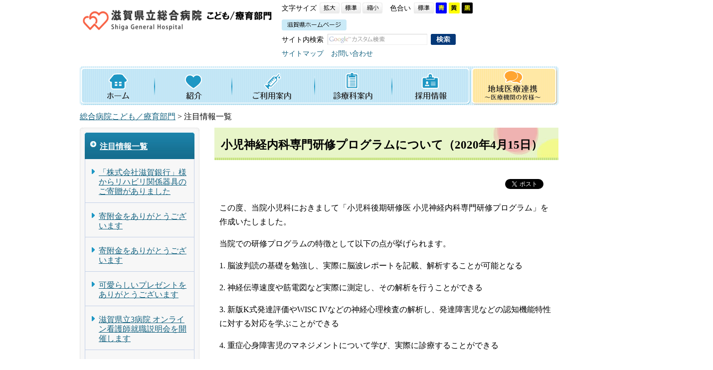

--- FILE ---
content_type: text/html
request_url: https://www-pref-shiga-lg-jp.cache.yimg.jp/mccs/chumoku/311420.html
body_size: 7250
content:
<!DOCTYPE html>
<html lang="ja">
  <head>
          <meta charset="utf-8"/>          <meta name="viewport" content="width=device-width, initial-scale=1.0">
          <meta property="og:title" content="小児神経内科専門研修プログラムについて（2020年4月15日）｜滋賀県ホームページ">
              <meta property="og:type" content="記事">
            <meta property="og:site_name" content="滋賀県ホームページ">
            
    <title>小児神経内科専門研修プログラムについて（2020年4月15日）｜滋賀県ホームページ</title>
    <link href="/favicon.ico" type="image/x-icon" rel="icon">
    <link href="/favicon.ico" type="image/x-icon" rel="shortcut icon">
                    <script src="/js/jquery/jquery.min.js"></script>
      <script src="/js/parts/breadcrumb.js"></script>      <link rel="stylesheet" href="/css/public.css">
      <link rel="stylesheet" href="/css/public_pref_shiga.css">
      <script src="/js/public.js"></script>
                <link rel="stylesheet" href="/file/css/2070801.css">
                  <link rel="stylesheet" href="/file/css/4032695.css">
                  <link rel="stylesheet" href="/file/css/2071216.css">
                  <link rel="stylesheet" href="/file/css/4032766.css">
                  <link rel="stylesheet" href="/file/css/4034080.css">
                  <script src="/file/js/4032765.js"></script>
                    <link rel="stylesheet" href="/file/css/4031526.css">
                  <script src="/js/public/slide_block.js"></script>
                    <script src="/js/public/title_list_parts_static.js"></script>
                      <script src="/js/public/breadcrumb_parts.js"></script>
                  <script src="/js/public/banner_parts.js"></script>
                  <script src="/js/public/search.js"></script>
                  <script src="/js/public/menu_parts.js"></script>
              <link rel="stylesheet" href="/css/leaflet/leaflet.css"/>
      <link rel="stylesheet" href="/css/leaflet/leaflet.fullscreen.css"/>
      <script src="/js/leaflet/leaflet.js"></script>
      <script src="/js/leaflet/Leaflet.fullscreen.min.js"></script>
        </head>
  <body class="dev-pc">
          <noscript>
      <p>ご使用のブラウザでJavaScriptが無効なため、一部の機能をご利用できません。JavaScriptの設定方法は、お使いのブラウザのヘルプページをご覧ください。</p>
      </noscript>
            <div class="fontsize_change">
              <div class="fontsize">
          <p class="fontsize_title">文字サイズ</p>
          <button type="button" id="smaller" class="easyweb_font_size_click" value="-1">小</button>
          <button type="button" id="medium" class="easyweb_font_size_click" value="0">標準</button>
          <button type="button" id="larger" class="easyweb_font_size_click" value="1">大</button>
        </div>
        <div class="easyweb_alternative">
          <label class="easyweb_alternative_word">色合い</label>
          <button type="button" class="easyweb_alternative_click easyweb_alternative_normal" value="normal">標準</button>
          <button type="button" class="easyweb_alternative_click easyweb_alternative_blue" value="blue">青</button>
          <button type="button" class="easyweb_alternative_click easyweb_alternative_yellow" value="yellow">黄</button>
          <button type="button" class="easyweb_alternative_click easyweb_alternative_black" value="black">黒</button>
        </div>
          </div>
    <div class="cms-public">
  <div class="page" style="">
    <div class="layout" data-type="4">
            <div class="area area1 " data-type="1" style="" lang="" >
        <div class="parts " style="" lang="" data-load="1" >
        <div class="note">
        <div class="block " style="" lang="" data-load="1" >
    <div class="html">
  <script async src="https://www.googletagmanager.com/gtag/js?id=G-QPQNN0MG15"></script>
<script>
  window.dataLayer = window.dataLayer || [];
  function gtag() {dataLayer.push(arguments);}
  gtag('js', new Date());
  gtag('config', 'G-QPQNN0MG15');
</script></div>  </div>
  </div>
  </div>
            <div class="parts " style="" lang="" data-load="1" >
        <div class="note">
  </div>
  </div>
            <div class="parts centerContent" style="font-family:0;" lang="" data-load="1" >
        <div class="note">
        <div class="block " style="" lang="" data-load="1" >
    <div class="html">
  <div id="tmp_hlogo">
<p><a href="/mccs/index.html"><span>滋賀県立総合病院こども/療育部門</span></a></p>
</div>
<div id="tmp_means">
<div id="tmp_means_primary"><dl id="tmp_func_txt"><dt>文字サイズ </dt><dd><a href="javascript:void(0);" class="text_size_up" onclick="larger()"><img alt="拡大" width="40" height="22" src="/file/html/2070658.jpg"></a> </dd><dd><a href="javascript:void(0);" class="text_size_normal" onclick="medium()"><img alt="標準" width="40" height="22" src="/file/html/2070659.jpg"></a> </dd><dd><a href="javascript:void(0);" class="text_size_down" onclick="smaller()"><img alt="縮小" width="40" height="22" src="/file/html/2070660.jpg"></a> </dd></dl><dl id="tmp_func_clr"><dt>色合い </dt><dd><a id="tmp_color_default" href="javascript:void(0);" class="changestyle" onclick="$('.easyweb_alternative_normal').click();"><img alt="標準" width="40" height="22" src="/file/html/2070661.jpg"></a> </dd><dd><a id="tmp_darkblue" href="javascript:void(0);" class="changestyle" onclick="$('.easyweb_alternative_blue').click();"><img alt="青地に黄色" width="22" height="22" src="/file/html/2070662.jpg"></a> </dd><dd><a id="tmp_yellow" href="javascript:void(0);" class="changestyle" onclick="$('.easyweb_alternative_yellow').click();"><img alt="黄色地に黒" width="22" height="22" src="/file/html/2070663.jpg"></a> </dd><dd><a id="tmp_black" href="javascript:void(0);" class="changestyle" onclick="$('.easyweb_alternative_black').click();"><img alt="黒地に黄色" width="22" height="22" src="/file/html/2070665.jpg"></a> </dd></dl>
<ul class="hnavi">
    <li class="last"><a href="/index.html"><img alt="滋賀県ホームページ" width="130" height="22" src="/file/html/2070666.gif"></a> </li>
</ul>
</div>
<div id="tmp_means_secondary">
<div id="tmp_search">
<form id="tmp_gsearch" action="/mccs/307851/index.html" name="tmp_gsearch">
    <dl><dt><label for="tmp_query">サイト内検索</label> </dt><dd>
    <p><input id="tmp_query" size="31" name="q" title="サイト内検索" style="background: url(/file/html/2070667.gif) left center no-repeat rgb(255, 255, 255);"> </p>
    <p><input id="tmp_func_sch_btn" alt="検索" src="/file/html/2070668.gif" type="image" name="sa"> </p>
    <p id="tmp_search_hidden"><input type="hidden" name="cx" value="001297964471821690686:yn36t4w-swi"> </p>
    </dd></dl>
</form>
</div>
<ul class="hnavi">
    <li><a href="/mccs/107926.html">サイトマップ</a> </li>
    <li class="last"><a href="http://www.pref.shiga.lg.jp/kensou/107766.html">お問い合わせ</a> </li>
</ul>
</div>
</div></div>  </div>
        <div class="block position-absolute" style="font-family:0;" lang="" data-load="1" >
    <div class="html">
  <div id="tmp_header" style="background-image: none;">
<ul id="tmp_hnavi_s">
    <li id="tmp_hnavi_s_menu"><a href="javascript:void(0);"><span>検索・共通メニュー</span></a> </li>
</ul>

<div id="tmp_sma_menu"><div class="wrap_sma_sch" id="tmp_sma_navi" style="top: 61px;"><div class="sma_sch"><div id="tmp_sma_search"><form id="tmp_sma_gsearch" name="tmp_sma_gsearch" action="/mccs/307851/index.html"><div id="tmp_sma_search_inner"><p class="sch_box"><input type="text" value="" name="q" size="31" id="tmp_sma_query" title="サイト内検索" style="background: url(/file/html/2070667.gif) left center no-repeat rgb(255, 255, 255);"></p><p class="sch_btn"><input type="submit" value="検索" name="sa" id="tmp_sma_func_sch_btn"></p><p id="tmp_search_hidden"><input type="hidden" name="cx" value="001297964471821690686:yn36t4w-swi"><input type="hidden" name="ie" value="UTF-8"><input type="hidden" name="cof" value="FORID:9"></p></div></form></div><div id="tmp_sma_gnavi"><ul><li><a href="/mccs/index.html">ホーム</a></li><li><a href="/mccs/shokai/index.html">当院の紹介</a></li><li><a href="/mccs/goriyo/index.html">ご利用案内</a></li><li><a href="/mccs/shinryo/index.html">診療科案内</a></li><li><a href="/mccs/saiyo/index.html">採用情報</a></li><li><a href="/mccs/chiikiryo/index.html">地域医療連携～医療機関の皆様～</a></li></ul></div></div></div><div class="wrap_sma_sch" id="tmp_sma_lmenu" style="top: 61px;"><div class="sma_sch"><div id="tmp_sma_lnavi"><div id="tmp_lnavi">
<div id="tmp_lnavi_ttl">
<p><a href="/mccs/goriyo/index.html">ご利用案内</a></p>
</div>
</div></div></div></div></div>

</div></div>  </div>
  </div>
  </div>
            <div class="parts mccs_wrap_sma_sch" style="font-family:0;" lang="" data-load="1" >
        <div class="note">
        <div class="block " style="" lang="" data-load="1" >
    <div class="html">
  <ul id="tmp_hnavi_s">
    <li id="tmp_hnavi_s_lnavi" style="display: block;"><a href="javascript:void(0);"><span>コンテンツメニュー</span></a> </li>
</ul></div>  </div>
        <div class="block mccs_tmp_lnavi_ttl" style="font-family:0;" lang="" data-load="1" >
    <div class="list">
  <figure>
        <ul><li class="list-style-white-space"><a href="/mccs/chumoku/index.html" target="">注目情報一覧</a></li></ul>  </figure>
</div>
  </div>
        <div class="block mccs_tmp_lnavi_cnt" style="font-family:0;" lang="" data-load="1" >
    <div class="list">
  <figure>
        <ul><li class="list-style-white-space"><a href="/mccs/chumoku/324420.html" target="">「株式会社滋賀銀行」様からリハビリ関係器具のご寄贈がありました</a></li><li class="list-style-white-space"><a href="/mccs/chumoku/324257.html" target="">寄附金をありがとうございます</a></li><li class="list-style-white-space"><a href="/mccs/chumoku/323871.html" target="">寄附金をありがとうございます</a></li><li class="list-style-white-space"><a href="/mccs/chumoku/323921.html" target="">可愛らしいプレゼントをありがとうございます</a></li><li class="list-style-white-space"><a href="/mccs/chumoku/323053.html" target="">滋賀県立3病院 オンライン看護師就職説明会を開催します</a></li><li class="list-style-white-space"><a href="/mccs/chumoku/323007.html" target="">可愛らしいカレンダーをありがとうございます</a></li><li class="list-style-white-space"><a href="/mccs/chumoku/322743.html" target="">皆さまからのプレゼントを子どもたちに贈りました </a></li><li class="list-style-white-space"><a href="/mccs/chumoku/322646.html" target="">「株式会社フレーベル館」様から本のご寄贈がありました</a></li><li class="list-style-white-space"><a href="/mccs/chumoku/322021.html" target="">温もりのプレゼントをありがとうございます</a></li><li class="list-style-white-space"><a href="/mccs/chumoku/320694.html" target="">総合内科 診療時間の変更について</a></li><li class="list-style-white-space"><a href="/mccs/chumoku/320829.html" target="">可愛らしいプレゼントをありがとうございます</a></li><li class="list-style-white-space"><a href="/mccs/chumoku/320576.html" target="">職員の新型コロナウイルス感染にかかる濃厚接触者等の経過観察および追跡調査終了のご報告</a></li><li class="list-style-white-space"><a href="/mccs/chumoku/320478.html" target="">職員の新型コロナウイルス感染について</a></li><li class="list-style-white-space"><a href="/mccs/chumoku/320347.html" target="">職員の新型コロナウイルス感染について</a></li><li class="list-style-white-space"><a href="/mccs/chumoku/319976.html" target="">小児科外来が令和3年10月より変わります</a></li><li class="list-style-white-space"><a href="/mccs/chumoku/318811.html" target="">職員の新型コロナウイルス感染について</a></li><li class="list-style-white-space"><a href="/mccs/chumoku/318698.html" target="">オリガミロボットを寄贈いただきました</a></li><li class="list-style-white-space"><a href="/mccs/chumoku/318488.html" target="">知事の病院訪問がありました</a></li><li class="list-style-white-space"><a href="/mccs/chumoku/318387.html" target="">アレルギー外来担当医師が増員されました</a></li><li class="list-style-white-space"><a href="/mccs/chumoku/316551.html" target="">可愛らしいカレンダーをありがとうございます</a></li><li class="list-style-white-space"><a href="/mccs/chumoku/316083.html" target="">温かいメッセージをありがとうございます</a></li><li class="list-style-white-space"><a href="/mccs/chumoku/315663.html" target="">当センターご利用の皆様へ</a></li><li class="list-style-white-space"><a href="/mccs/chumoku/315501.html" target="">可愛らしいプレゼントをありがとうございます</a></li><li class="list-style-white-space"><a href="/mccs/chumoku/314979.html" target="">温もりのプレゼントをありがとうございます</a></li><li class="list-style-white-space"><a href="/mccs/chumoku/313147.html" target="">脳波勉強会「てんかん CASE-BASED LECTURE」への参加のお知らせ</a></li><li class="list-style-white-space"><a href="/mccs/chumoku/312656.html" target="">子どもたちに可愛らしいマスクをありがとうございます</a></li><li class="list-style-white-space"><a href="/mccs/chumoku/312488.html" target="">寄附金とマスクをありがとうございます</a></li><li class="list-style-white-space"><a href="/mccs/chumoku/312173.html" target="">寄附金をありがとうございます</a></li><li class="list-style-white-space"><a href="/mccs/chumoku/311926.html" target="">整形外科専門研修プログラムについて</a></li><li class="list-style-white-space"><a href="/mccs/chumoku/311420.html" target="">小児神経内科専門研修プログラムについて</a></li><li class="list-style-white-space"><a href="/mccs/chumoku/311419.html" target="">小児神経内科シニアレジデントの募集について</a></li><li class="list-style-white-space"><a href="/mccs/chumoku/311418.html" target="">マスクをありがとうございます</a></li><li class="list-style-white-space"><a href="/mccs/chumoku/311238.html" target="">電話診療による処方箋の発行について</a></li><li class="list-style-white-space"><a href="/mccs/chumoku/310560.html" target="">「SMCC 脳波カンファレンス」開催のお知らせ</a></li><li class="list-style-white-space"><a href="/mccs/chumoku/309467.html" target="">立体折紙をありがとうございます</a></li><li class="list-style-white-space"><a href="/mccs/chumoku/307892.html" target="">絵本をありがとうございます</a></li><li class="list-style-white-space"><a href="/mccs/chumoku/306701.html" target="">小児科・発達支援機関紹介外来の開設のお知らせ</a></li><li class="list-style-white-space"><a href="/mccs/chumoku/306075.html" target="">2019年病院内イベントのご紹介</a></li><li class="list-style-white-space"><a href="/mccs/chumoku/306445.html" target="">本とおもちゃをありがとうございます</a></li><li class="list-style-white-space"><a href="/mccs/chumoku/304675.html" target="">大正琴のボランティアコンサートが行われました</a></li><li class="list-style-white-space"><a href="/mccs/chumoku/302702.html" target="">滋賀ユナイテッドがやってきた！</a></li></ul>  </figure>
</div>
  </div>
  </div>
  </div>
            <div class="parts " style="" lang="" data-load="1" >
        <div class="note">
        <div class="block " style="" lang="" data-load="1" >
    <div class="html">
  <div id="tmp_gnavi">
<ul>
    <li class="gnavi-home"><a href="/mccs/index.html" class="active_this"><img alt="ホーム" width="150" height="78" src="/file/html/2071009.gif"></a> </li>
    <li class="gnavi-shokai"><a href="/mccs/shokai/index.html"><img alt="紹介" width="155" height="78" src="/file/html/5511216.gif"></a> </li>
    <li class="gnavi-goriyo"><a href="/mccs/goriyo/index.html"><img alt="ご利用案内" width="166" height="78" src="/file/html/5511217.gif"></a> </li>
    <li class="gnavi-shinryo"><a href="/mccs/shinryo/index.html"><img alt="診療科案内" width="155" height="78" src="/file/html/2071012.gif"></a> </li>
    <li class="gnavi-saiyo"><a href="/mccs/saiyo/index.html"><img alt="採用情報" width="158" height="78" src="/file/html/2071013.gif"></a> </li>
    <li class="gnavi-chiikiiryo"><a href="/mccs/chiikiryo/index.html"><img alt="地域医療連携～医療機関の皆様～" width="176" height="78" src="/file/html/2071014.gif"></a> </li>
</ul>
</div></div>  </div>
  </div>
  </div>
            <div class="parts centerContent mccs-breadcrumb-list" style="font-family:0;" lang="" data-load="1" >
        <div class="breadcrumb default_breadcrumb">
      <div class="bread-list">
              <div>
                            <a href="/mccs/">総合病院こども／療育部門</a>
                                  <label> > </label><label>注目情報一覧</label>
                          </div>
              <div onclick="obj = document.getElementById('f497f523').style;obj.display = (obj.display == 'none') ? 'block' : 'none';obj = document.getElementById('open_f497f523').style;obj.display = (obj.display == 'none') ? 'block' : 'none';obj = document.getElementById('close_f497f523').style;obj.display = (obj.display == 'block') ? 'none' : 'block';" class="breadcrumb_close">
        <div class="close_point">
          <a href="javascript:void(0);" style="cursor:pointer; display:none;" id ="close_f497f523" >閉じる</a>
        </div>
      </div>
    </div>
  </div>
  </div>
        </div>
            <div class="area-group-2-3-4">
                              <div class="area area2 " data-type="2" style="width:240px;" lang="" >
        <div class="parts mccs-sidemenu" style="font-family:0;" lang="" data-load="1" >
        <div class="note">
        <div class="block mccs-sidemenu-title" style="font-family:0;" lang="" data-load="1" >
    <div class="list">
  <figure>
        <ul><li class="list-style-white-space"><a href="/mccs/chumoku/index.html" target="">注目情報一覧</a></li></ul>  </figure>
</div>
  </div>
        <div class="block mccs-sidemenu-cnt" style="font-family:0;" lang="" data-load="1" >
    <div class="list">
  <figure>
        <ul><li class="list-style-white-space"><a href="/mccs/chumoku/324420.html" target="">「株式会社滋賀銀行」様からリハビリ関係器具のご寄贈がありました</a></li><li class="list-style-white-space"><a href="/mccs/chumoku/324257.html" target="">寄附金をありがとうございます</a></li><li class="list-style-white-space"><a href="/mccs/chumoku/323871.html" target="">寄附金をありがとうございます</a></li><li class="list-style-white-space"><a href="/mccs/chumoku/323921.html" target="">可愛らしいプレゼントをありがとうございます</a></li><li class="list-style-white-space"><a href="/mccs/chumoku/323053.html" target="">滋賀県立3病院 オンライン看護師就職説明会を開催します</a></li><li class="list-style-white-space"><a href="/mccs/chumoku/323007.html" target="">可愛らしいカレンダーをありがとうございます</a></li><li class="list-style-white-space"><a href="/mccs/chumoku/322743.html" target="">皆さまからのプレゼントを子どもたちに贈りました</a></li><li class="list-style-white-space"><a href="/mccs/chumoku/322646.html" target="">「株式会社フレーベル館」様から本のご寄贈がありました</a></li><li class="list-style-white-space"><a href="/mccs/chumoku/322021.html" target="">温もりのプレゼントをありがとうございます</a></li><li class="list-style-white-space"><a href="/mccs/chumoku/320694.html" target="">総合内科 診療時間の変更について</a></li><li class="list-style-white-space"><a href="/mccs/chumoku/320829.html" target="">可愛らしいプレゼントをありがとうございます</a></li><li class="list-style-white-space"><a href="/mccs/chumoku/320576.html" target="">職員の新型コロナウイルス感染にかかる濃厚接触者等の経過観察および追跡調査終了のご報告</a></li><li class="list-style-white-space"><a href="/mccs/chumoku/320478.html" target="">職員の新型コロナウイルス感染について</a></li><li class="list-style-white-space"><a href="/mccs/chumoku/320347.html" target="">職員の新型コロナウイルス感染について</a></li><li class="list-style-white-space"><a href="/mccs/chumoku/319976.html" target="">小児科外来が令和3年10月より変わります</a></li><li class="list-style-white-space"><a href="/mccs/chumoku/318811.html" target="">職員の新型コロナウイルス感染について</a></li><li class="list-style-white-space"><a href="/mccs/chumoku/318698.html" target="">オリガミロボットを寄贈いただきました</a></li><li class="list-style-white-space"><a href="/mccs/chumoku/318488.html" target="">知事の病院訪問がありました</a></li><li class="list-style-white-space"><a href="/mccs/chumoku/318387.html" target="">アレルギー外来担当医師が増員されました</a></li><li class="list-style-white-space"><a href="/mccs/chumoku/316551.html" target="">可愛らしいカレンダーをありがとうございます</a></li><li class="list-style-white-space"><a href="/mccs/chumoku/316083.html" target="">温かいメッセージをありがとうございます</a></li><li class="list-style-white-space"><a href="/mccs/chumoku/315663.html" target="">当センターご利用の皆様へ</a></li><li class="list-style-white-space"><a href="/mccs/chumoku/315501.html" target="">可愛らしいプレゼントをありがとうございます</a></li><li class="list-style-white-space"><a href="/mccs/chumoku/314979.html" target="">温もりのプレゼントをありがとうございます</a></li><li class="list-style-white-space"><a href="/mccs/chumoku/313147.html" target="">脳波勉強会「てんかん CASE-BASED LECTURE」への参加のお知らせ</a></li><li class="list-style-white-space"><a href="/mccs/chumoku/312656.html" target="">子どもたちに可愛らしいマスクをありがとうございます</a></li><li class="list-style-white-space"><a href="/mccs/chumoku/312488.html" target="">寄附金とマスクをありがとうございます</a></li><li class="list-style-white-space"><a href="/mccs/chumoku/312173.html" target="">寄附金をありがとうございます</a></li><li class="list-style-white-space"><a href="/mccs/chumoku/311926.html" target="">整形外科専門研修プログラムについて</a></li><li class="list-style-white-space"><a href="/mccs/chumoku/311420.html" target="">小児神経内科専門研修プログラムについて</a></li><li class="list-style-white-space"><a href="/mccs/chumoku/311419.html" target="">小児神経内科シニアレジデントの募集について</a></li><li class="list-style-white-space"><a href="/mccs/chumoku/311418.html" target="">マスクをありがとうございます</a></li><li class="list-style-white-space"><a href="/mccs/chumoku/311238.html" target="">電話診療による処方箋の発行について</a></li><li class="list-style-white-space"><a href="/mccs/chumoku/310560.html" target="">「SMCC 脳波カンファレンス」開催のお知らせ</a></li><li class="list-style-white-space"><a href="/mccs/chumoku/309467.html" target="">立体折紙をありがとうございます</a></li><li class="list-style-white-space"><a href="/mccs/chumoku/307892.html" target="">絵本をありがとうございます</a></li><li class="list-style-white-space"><a href="/mccs/chumoku/306701.html" target="">小児科・発達支援機関紹介外来の開設のお知らせ</a></li><li class="list-style-white-space"><a href="/mccs/chumoku/306075.html" target="">2019年病院内イベントのご紹介</a></li><li class="list-style-white-space"><a href="/mccs/chumoku/306445.html" target="">本とおもちゃをありがとうございます</a></li><li class="list-style-white-space"><a href="/mccs/chumoku/304675.html" target="">大正琴のボランティアコンサートが行われました</a></li><li class="list-style-white-space"><a href="/mccs/chumoku/302702.html" target="">滋賀ユナイテッドがやってきた！</a></li></ul>  </figure>
</div>
  </div>
  </div>
  </div>
            <div class="parts " style="" lang="" data-load="1" >
        <div class="note">
        <div class="block " style="" lang="" data-load="1" >
    <div class="html">
  <div id="tmp_rnavi_contact" class="box_rnavi">
<div class="wrap_box_rnavi_ttl">
<div class="box_rnavi_ttl">
<p style="font-weight: bold; font-size: 0.9em;">連絡先</p>
</div>
</div>
<div class="box_rnavi_cnt">
<div class="contact_add">
<p class="ttl">住所</p>
<p>〒524-0022<br>
守山市守山5丁目4番30号</p>
</div>
<div class="contact_tel">
<p class="ttl">電話番号</p>
<div class="contact_tel_tbl">
<p class="tel_ttl">（代表）</p>
<p class="tel_no">077-582-5031</p>
</div>
<div class="contact_tel_tbl">
<p class="tel_ttl">（ナビダイヤル）</p>
<p class="tel_no">0570-00-5031</p>
</div>
</div>
<div class="contact_bnr">
<ul>
    <li><a href="http://www.pref.shiga.lg.jp/kensou/center/access/index.html"><img alt="アクセス情報" width="210" height="50" src="/file/html/2071359.jpg"></a> </li>
    <li><a href="/mccs/goriyo/gairai/301280.html"><img alt="休診情報" width="210" height="50" src="/file/html/2071360.jpg"></a> </li>
    <li><a href="http://www.pref.shiga.lg.jp/kensou/kanja/gairai/107768.html"><img alt="初めて受診される方へ" width="210" height="50" src="/file/html/2071361.jpg"></a> </li>
    <li><a href="/mccs/saiyo/index.html"><img alt="採用情報" width="210" height="80" src="/file/html/2071362.jpg"></a> </li>
</ul>
</div>
</div>
</div></div>  </div>
  </div>
  </div>
        </div>
                    <div class="area area3 area-right" data-type="3" style="width:690px;font-family:0;" lang="" >
        <div class="parts " style="" lang="" data-load="1" >
        <div class="note">
        <div class="block " style="" lang="" data-load="1" >
    <div class="heading">
        <h1><span>小児神経内科専門研修プログラムについて（2020年4月15日）</span></h1>
      </div>
  
    <div class="sns-buttons" style="float: right">
      <ul class="sns-area">
                  <li class="twitter">
            <!-- twitter button -->
            <a href="https://twitter.com/share" class="twitter-share-button" data-url="">Tweet</a>
            <script>!function (d, s, id) {
                var js, fjs = d.getElementsByTagName(s)[0], p = /^http:/.test(d.location) ? 'http' : 'https';
                if (!d.getElementById(id)) {
                  js = d.createElement(s);
                  js.id = id;
                  js.src = p + '://platform.twitter.com/widgets.js';
                  fjs.parentNode.insertBefore(js, fjs);
                }
              }(document, 'script', 'twitter-wjs');</script>
          </li>
                    <li class="facebook">
            <!-- facebook like button -->
            <div id="fb-root"></div>
            <script>(function (d, s, id) {
                var js, fjs = d.getElementsByTagName(s)[0];
                if (d.getElementById(id))
                  return;
                js = d.createElement(s);
                js.id = id;
                js.src = "//connect.facebook.net/ja_JP/sdk.js#xfbml=1&version=v2.10";
                fjs.parentNode.insertBefore(js, fjs);
              }(document, 'script', 'facebook-jssdk'));</script>
                            <div class="fb-like" data-href="https://www.pref.shiga.lg.jp/mccs/chumoku/311420.html" data-layout="button_count" data-action="like" data-size="small" data-show-faces="true" data-share="true"></div>
                        </li>
                    <li class="lineit">
            <!-- line button -->
            <script type="text/javascript">LineIt.loadButton();</script>
                            <div class="line-it-button" style="display: none;" data-lang="ja" data-type="share-a" data-url="https://www.pref.shiga.lg.jp/mccs/chumoku/311420.html"></div>
                          <script src="https://d.line-scdn.net/r/web/social-plugin/js/thirdparty/loader.min.js" async="async" defer="defer"></script>
          </li>
                </ul>
    </div>
      </div>
        <div class="block " style="" lang="" data-load="1" >
    <div class="sentence">
  <p style="margin-left:0mm; margin-right:0mm; text-align:left"><span style="color:#000000">この度、当院小児科におきまして「小児科後期研修医 小児神経内科専門研修プログラム」を作成いたしました。</span></p>

<p style="margin-left:0mm; margin-right:0mm"><span style="color:#000000">当院での研修プログラムの特徴として以下の点が挙げられます。</span></p>

<p style="margin-left:0mm; margin-right:0mm"><span style="color:#000000">1. 脳波判読の基礎を勉強し、実際に脳波レポートを記載、解析することが可能となる</span></p>

<p style="margin-left:0mm; margin-right:0mm"><span style="color:#000000">2. 神経伝導速度や筋電図など実際に測定し、その解析を行うことができる</span></p>

<p style="margin-left:0mm; margin-right:0mm"><span style="color:#000000">3. 新版K式発達評価やWISC IVなどの神経心理検査の解析し、発達障害児などの認知機能特性に対する<span style="color:#000000">対応を学ぶことができる</span></span></p>

<p style="margin-left:0mm; margin-right:0mm"><span style="color:#000000">4. 重症心身障害児のマネジメントについて学び、実際に診療することができる</span></p>

<p style="margin-left:0mm; margin-right:0mm"><span style="color:#000000">5. 臨床遺伝学に関する知識を深めることができる</span></p>

<p style="margin-left:0mm; margin-right:0mm"><span style="color:#000000">6. 在宅訪問医療を実際に見学・体験することができる</span></p>

<p style="margin-left:0mm; margin-right:0mm"><span style="color:#000000">7. 乳幼児の小児神経学的所見をつけ、発達の評価をきちんとつけることができる</span></p>

<p style="margin-left:0mm; margin-right:0mm">詳細は添付ファイルをご確認いただき、ご興味をお持ちの方は、当センター小児科の加藤医師までご連絡ください。</p>
</div>  </div>
        <div class="block " style="" lang="" data-load="1" >
    <div class="attach">
  <ul>
            <li class="item" type="none">
          <a href="/file/attachment/5173079.pdf" target="_blank"><img class="file-extension pdf" alt="" src="/img/extension/pdf.png" ><span>小児後期研修医プログラム</span></a>          <span>(PDF:6 MB)
            </span>
        </li>
                  <li class="item" type="none">
          <a href="/file/attachment/5173080.pdf" target="_blank"><img class="file-extension pdf" alt="" src="/img/extension/pdf.png" ><span>別紙資料1</span></a>          <span>(PDF:7 MB)
            </span>
        </li>
            </ul>
</div>
  </div>
        <div class="block " style="" lang="" data-load="1" >
    <dl class="contact">
      <dt class="contact_title"><strong>お問い合わせ先</strong></dt>
        <dd class="contact_department">
            滋賀県立総合病院          </dd>
        <dd class="contact_telephone">電話番号：077-582-5031（代表）</dd>
    </dl>  </div>
  </div>
  </div>
            <div class="plugindownload">
      <a href="https://get.adobe.com/jp/reader/" target="_blank">
        <img alt="Get Adobe Acrobat Reader（別ウィンドウ）" src="/img/adobe/Adobe_Acrobat_Reader.png">
      </a>
      <div>
        <p>PDF形式のファイルをご覧いただく場合には、Adobe Readerが必要です。<br>
          Adobe Readerをお持ちでない方は、バナーのリンク先から無料ダウンロードしてください。</p>
      </div>
    </div>
  </div>
                </div>
              <div class="area area5 " data-type="5" style="" lang="" >
        <div class="parts mccs-return-top centerContent" style="font-family:0;" lang="" data-load="1" >
        <div class="note">
        <div class="block " style="" lang="" data-load="1" >
    <div class="html">
  <a href="#top"><img src="/file/html/2071052.gif" width="188" height="96" alt="ページの先頭へ戻る"></a></div>  </div>
  </div>
  </div>
            <div class="parts tmp_wrapper2" style="font-family:0;" lang="" data-load="1" >
        <div class="note">
  </div>
  </div>
            <div class="parts " style="" lang="" data-load="1" >
        <div class="note">
        <div class="block " style="" lang="" data-load="1" >
    <div class="html">
  <div id="tmp_wrap_footer">
<div id="tmp_footer">
<div id="tmp_footer2">
<div id="tmp_footer_cnt">
<ul id="tmp_fnavi">
    <li><a href="/mccs/link/index.html">リンク集</a> </li>
</ul>
<p>滋賀県立総合病院</p>
<div id="tmp_footer_add">
<address>〒524-8524 守山市守山5丁目4番30号 </address>
<p id="tmp_access_btn" class="used_bg_img"><a href="http://www.pref.shiga.lg.jp/kensou/center/access/index.html"><span>アクセス情報</span></a></p>
</div>
</div>
<div id="tmp_copyright">
<p lang="en" xml:lang="en">CopyrightⒸShiga General Hospital. All rights reserved.</p>
</div>
</div>
</div>
</div></div>  </div>
  </div>
  </div>
        </div>
        </div>
  </div>
</div>
<div class="data-field">
  <input type="hidden" id="attribute_page_id_hidden" name="attribute_page_id_hidden" value="311593">
  <input type="hidden" id="type_hidden" name="type_hidden" value="2">
  <input type="hidden" id="language_page_id_hidden" name="language_page_id_hidden" value="347260">
  <input type="hidden" id="page_id_hidden" name="page_id_hidden" value="347920">
  <input type="hidden" id="language_id_hidden" name="language_id_hidden" value="1">
  <input type="hidden" id="device_id_hidden" name="device_id_hidden" value="1">
  <input type="hidden" id="sites_responsive_flag_hidden" name="sites_responsive_flag_hidden" value="1">
  <input type="hidden" id="page_responsive_flag_hidden" name="page_responsive_flag_hidden" value="1">
</div>
  <div class="to_original_page"><a href="javascript:void(0);"></a></div>
  <script src="/js/jquery/jquery.cookie.js"></script>
  <script>
    $(function () {
      var original_device = $.cookie('original_device'); //2:tb, 3:sp
      if (original_device == 'tb') {
        $('.to_original_page a').text('滋賀県ホームページ（タブレット版）表示');
      } else if (original_device == 'sp') {
        $('.to_original_page a').text('滋賀県ホームページ（スマートフォン版）表示');
      } else {
        $('.to_original_page a').text('滋賀県ホームページ表示');
        $('.to_original_page').css('display', 'none');
      }
      $(document).on('click', '.to_original_page a', function () {
        var original_device = $.cookie('original_device');
        var device_type;
        if (original_device == 'tb') {
          device_type = 2;
        } else if (original_device == 'sp') {
          device_type = 3;
        }
        $.cookie('selected_device', device_type, {expires: 1, path: '/', domain: 'www.pref.shiga.lg.jp'});
        window.location.href = $(location).attr('pathname');
      });
    });

    var x = 100, cnt = 0;
    function larger() {
      if (cnt >= 2) {
        return;
      }
      x *= 1.2;
      cnt++;
      document.body.style.fontSize = x + '%';
    }
    function medium() {
      x = 100;
      cnt = 0;
      document.body.style.fontSize = 100 + '%';
    }
    function smaller() {
      x /= 1.2;
      cnt--;
      document.body.style.fontSize = x + '%';
    }
  </script>
  </body>
</html>


--- FILE ---
content_type: text/html
request_url: https://www-pref-shiga-lg-jp.cache.yimg.jp/mccs/chumoku/311420.html
body_size: 7067
content:
<!DOCTYPE html>
<html lang="ja">
  <head>
          <meta charset="utf-8"/>          <meta name="viewport" content="width=device-width, initial-scale=1.0">
          <meta property="og:title" content="小児神経内科専門研修プログラムについて（2020年4月15日）｜滋賀県ホームページ">
              <meta property="og:type" content="記事">
            <meta property="og:site_name" content="滋賀県ホームページ">
            
    <title>小児神経内科専門研修プログラムについて（2020年4月15日）｜滋賀県ホームページ</title>
    <link href="/favicon.ico" type="image/x-icon" rel="icon">
    <link href="/favicon.ico" type="image/x-icon" rel="shortcut icon">
                    <script src="/js/jquery/jquery.min.js"></script>
      <script src="/js/parts/breadcrumb.js"></script>      <link rel="stylesheet" href="/css/public.css">
      <link rel="stylesheet" href="/css/public_pref_shiga.css">
      <script src="/js/public.js"></script>
                <link rel="stylesheet" href="/file/css/2070801.css">
                  <link rel="stylesheet" href="/file/css/4032695.css">
                  <link rel="stylesheet" href="/file/css/2071216.css">
                  <link rel="stylesheet" href="/file/css/4032766.css">
                  <link rel="stylesheet" href="/file/css/4034080.css">
                  <script src="/file/js/4032765.js"></script>
                    <link rel="stylesheet" href="/file/css/4031526.css">
                  <script src="/js/public/slide_block.js"></script>
                    <script src="/js/public/title_list_parts_static.js"></script>
                      <script src="/js/public/breadcrumb_parts.js"></script>
                  <script src="/js/public/banner_parts.js"></script>
                  <script src="/js/public/search.js"></script>
                  <script src="/js/public/menu_parts.js"></script>
              <link rel="stylesheet" href="/css/leaflet/leaflet.css"/>
      <link rel="stylesheet" href="/css/leaflet/leaflet.fullscreen.css"/>
      <script src="/js/leaflet/leaflet.js"></script>
      <script src="/js/leaflet/Leaflet.fullscreen.min.js"></script>
        </head>
  <body class="dev-pc">
          <noscript>
      <p>ご使用のブラウザでJavaScriptが無効なため、一部の機能をご利用できません。JavaScriptの設定方法は、お使いのブラウザのヘルプページをご覧ください。</p>
      </noscript>
            <div class="fontsize_change">
              <div class="fontsize">
          <p class="fontsize_title">文字サイズ</p>
          <button type="button" id="smaller" class="easyweb_font_size_click" value="-1">小</button>
          <button type="button" id="medium" class="easyweb_font_size_click" value="0">標準</button>
          <button type="button" id="larger" class="easyweb_font_size_click" value="1">大</button>
        </div>
        <div class="easyweb_alternative">
          <label class="easyweb_alternative_word">色合い</label>
          <button type="button" class="easyweb_alternative_click easyweb_alternative_normal" value="normal">標準</button>
          <button type="button" class="easyweb_alternative_click easyweb_alternative_blue" value="blue">青</button>
          <button type="button" class="easyweb_alternative_click easyweb_alternative_yellow" value="yellow">黄</button>
          <button type="button" class="easyweb_alternative_click easyweb_alternative_black" value="black">黒</button>
        </div>
          </div>
    <div class="cms-public">
  <div class="page" style="">
    <div class="layout" data-type="4">
            <div class="area area1 " data-type="1" style="" lang="" >
        <div class="parts " style="" lang="" data-load="1" >
        <div class="note">
        <div class="block " style="" lang="" data-load="1" >
    <div class="html">
  <script async src="https://www.googletagmanager.com/gtag/js?id=G-QPQNN0MG15"></script>
<script>
  window.dataLayer = window.dataLayer || [];
  function gtag() {dataLayer.push(arguments);}
  gtag('js', new Date());
  gtag('config', 'G-QPQNN0MG15');
</script></div>  </div>
  </div>
  </div>
            <div class="parts " style="" lang="" data-load="1" >
        <div class="note">
  </div>
  </div>
            <div class="parts centerContent" style="font-family:0;" lang="" data-load="1" >
        <div class="note">
        <div class="block " style="" lang="" data-load="1" >
    <div class="html">
  <div id="tmp_hlogo">
<p><a href="/mccs/index.html"><span>滋賀県立総合病院こども/療育部門</span></a></p>
</div>
<div id="tmp_means">
<div id="tmp_means_primary"><dl id="tmp_func_txt"><dt>文字サイズ </dt><dd><a href="javascript:void(0);" class="text_size_up" onclick="larger()"><img alt="拡大" width="40" height="22" src="/file/html/2070658.jpg"></a> </dd><dd><a href="javascript:void(0);" class="text_size_normal" onclick="medium()"><img alt="標準" width="40" height="22" src="/file/html/2070659.jpg"></a> </dd><dd><a href="javascript:void(0);" class="text_size_down" onclick="smaller()"><img alt="縮小" width="40" height="22" src="/file/html/2070660.jpg"></a> </dd></dl><dl id="tmp_func_clr"><dt>色合い </dt><dd><a id="tmp_color_default" href="javascript:void(0);" class="changestyle" onclick="$('.easyweb_alternative_normal').click();"><img alt="標準" width="40" height="22" src="/file/html/2070661.jpg"></a> </dd><dd><a id="tmp_darkblue" href="javascript:void(0);" class="changestyle" onclick="$('.easyweb_alternative_blue').click();"><img alt="青地に黄色" width="22" height="22" src="/file/html/2070662.jpg"></a> </dd><dd><a id="tmp_yellow" href="javascript:void(0);" class="changestyle" onclick="$('.easyweb_alternative_yellow').click();"><img alt="黄色地に黒" width="22" height="22" src="/file/html/2070663.jpg"></a> </dd><dd><a id="tmp_black" href="javascript:void(0);" class="changestyle" onclick="$('.easyweb_alternative_black').click();"><img alt="黒地に黄色" width="22" height="22" src="/file/html/2070665.jpg"></a> </dd></dl>
<ul class="hnavi">
    <li class="last"><a href="/index.html"><img alt="滋賀県ホームページ" width="130" height="22" src="/file/html/2070666.gif"></a> </li>
</ul>
</div>
<div id="tmp_means_secondary">
<div id="tmp_search">
<form id="tmp_gsearch" action="/mccs/307851/index.html" name="tmp_gsearch">
    <dl><dt><label for="tmp_query">サイト内検索</label> </dt><dd>
    <p><input id="tmp_query" size="31" name="q" title="サイト内検索" style="background: url(/file/html/2070667.gif) left center no-repeat rgb(255, 255, 255);"> </p>
    <p><input id="tmp_func_sch_btn" alt="検索" src="/file/html/2070668.gif" type="image" name="sa"> </p>
    <p id="tmp_search_hidden"><input type="hidden" name="cx" value="001297964471821690686:yn36t4w-swi"> </p>
    </dd></dl>
</form>
</div>
<ul class="hnavi">
    <li><a href="/mccs/107926.html">サイトマップ</a> </li>
    <li class="last"><a href="http://www.pref.shiga.lg.jp/kensou/107766.html">お問い合わせ</a> </li>
</ul>
</div>
</div></div>  </div>
        <div class="block position-absolute" style="font-family:0;" lang="" data-load="1" >
    <div class="html">
  <div id="tmp_header" style="background-image: none;">
<ul id="tmp_hnavi_s">
    <li id="tmp_hnavi_s_menu"><a href="javascript:void(0);"><span>検索・共通メニュー</span></a> </li>
</ul>

<div id="tmp_sma_menu"><div class="wrap_sma_sch" id="tmp_sma_navi" style="top: 61px;"><div class="sma_sch"><div id="tmp_sma_search"><form id="tmp_sma_gsearch" name="tmp_sma_gsearch" action="/mccs/307851/index.html"><div id="tmp_sma_search_inner"><p class="sch_box"><input type="text" value="" name="q" size="31" id="tmp_sma_query" title="サイト内検索" style="background: url(/file/html/2070667.gif) left center no-repeat rgb(255, 255, 255);"></p><p class="sch_btn"><input type="submit" value="検索" name="sa" id="tmp_sma_func_sch_btn"></p><p id="tmp_search_hidden"><input type="hidden" name="cx" value="001297964471821690686:yn36t4w-swi"><input type="hidden" name="ie" value="UTF-8"><input type="hidden" name="cof" value="FORID:9"></p></div></form></div><div id="tmp_sma_gnavi"><ul><li><a href="/mccs/index.html">ホーム</a></li><li><a href="/mccs/shokai/index.html">当院の紹介</a></li><li><a href="/mccs/goriyo/index.html">ご利用案内</a></li><li><a href="/mccs/shinryo/index.html">診療科案内</a></li><li><a href="/mccs/saiyo/index.html">採用情報</a></li><li><a href="/mccs/chiikiryo/index.html">地域医療連携～医療機関の皆様～</a></li></ul></div></div></div><div class="wrap_sma_sch" id="tmp_sma_lmenu" style="top: 61px;"><div class="sma_sch"><div id="tmp_sma_lnavi"><div id="tmp_lnavi">
<div id="tmp_lnavi_ttl">
<p><a href="/mccs/goriyo/index.html">ご利用案内</a></p>
</div>
</div></div></div></div></div>

</div></div>  </div>
  </div>
  </div>
            <div class="parts mccs_wrap_sma_sch" style="font-family:0;" lang="" data-load="1" >
        <div class="note">
        <div class="block " style="" lang="" data-load="1" >
    <div class="html">
  <ul id="tmp_hnavi_s">
    <li id="tmp_hnavi_s_lnavi" style="display: block;"><a href="javascript:void(0);"><span>コンテンツメニュー</span></a> </li>
</ul></div>  </div>
        <div class="block mccs_tmp_lnavi_ttl" style="font-family:0;" lang="" data-load="1" >
    <div class="list">
  <figure>
        <ul><li class="list-style-white-space"><a href="/mccs/chumoku/index.html" target="">注目情報一覧</a></li></ul>  </figure>
</div>
  </div>
        <div class="block mccs_tmp_lnavi_cnt" style="font-family:0;" lang="" data-load="1" >
    <div class="list">
  <figure>
        <ul><li class="list-style-white-space"><a href="/mccs/chumoku/324420.html" target="">「株式会社滋賀銀行」様からリハビリ関係器具のご寄贈がありました</a></li><li class="list-style-white-space"><a href="/mccs/chumoku/324257.html" target="">寄附金をありがとうございます</a></li><li class="list-style-white-space"><a href="/mccs/chumoku/323871.html" target="">寄附金をありがとうございます</a></li><li class="list-style-white-space"><a href="/mccs/chumoku/323921.html" target="">可愛らしいプレゼントをありがとうございます</a></li><li class="list-style-white-space"><a href="/mccs/chumoku/323053.html" target="">滋賀県立3病院 オンライン看護師就職説明会を開催します</a></li><li class="list-style-white-space"><a href="/mccs/chumoku/323007.html" target="">可愛らしいカレンダーをありがとうございます</a></li><li class="list-style-white-space"><a href="/mccs/chumoku/322743.html" target="">皆さまからのプレゼントを子どもたちに贈りました </a></li><li class="list-style-white-space"><a href="/mccs/chumoku/322646.html" target="">「株式会社フレーベル館」様から本のご寄贈がありました</a></li><li class="list-style-white-space"><a href="/mccs/chumoku/322021.html" target="">温もりのプレゼントをありがとうございます</a></li><li class="list-style-white-space"><a href="/mccs/chumoku/320694.html" target="">総合内科 診療時間の変更について</a></li><li class="list-style-white-space"><a href="/mccs/chumoku/320829.html" target="">可愛らしいプレゼントをありがとうございます</a></li><li class="list-style-white-space"><a href="/mccs/chumoku/320576.html" target="">職員の新型コロナウイルス感染にかかる濃厚接触者等の経過観察および追跡調査終了のご報告</a></li><li class="list-style-white-space"><a href="/mccs/chumoku/320478.html" target="">職員の新型コロナウイルス感染について</a></li><li class="list-style-white-space"><a href="/mccs/chumoku/320347.html" target="">職員の新型コロナウイルス感染について</a></li><li class="list-style-white-space"><a href="/mccs/chumoku/319976.html" target="">小児科外来が令和3年10月より変わります</a></li><li class="list-style-white-space"><a href="/mccs/chumoku/318811.html" target="">職員の新型コロナウイルス感染について</a></li><li class="list-style-white-space"><a href="/mccs/chumoku/318698.html" target="">オリガミロボットを寄贈いただきました</a></li><li class="list-style-white-space"><a href="/mccs/chumoku/318488.html" target="">知事の病院訪問がありました</a></li><li class="list-style-white-space"><a href="/mccs/chumoku/318387.html" target="">アレルギー外来担当医師が増員されました</a></li><li class="list-style-white-space"><a href="/mccs/chumoku/316551.html" target="">可愛らしいカレンダーをありがとうございます</a></li><li class="list-style-white-space"><a href="/mccs/chumoku/316083.html" target="">温かいメッセージをありがとうございます</a></li><li class="list-style-white-space"><a href="/mccs/chumoku/315663.html" target="">当センターご利用の皆様へ</a></li><li class="list-style-white-space"><a href="/mccs/chumoku/315501.html" target="">可愛らしいプレゼントをありがとうございます</a></li><li class="list-style-white-space"><a href="/mccs/chumoku/314979.html" target="">温もりのプレゼントをありがとうございます</a></li><li class="list-style-white-space"><a href="/mccs/chumoku/313147.html" target="">脳波勉強会「てんかん CASE-BASED LECTURE」への参加のお知らせ</a></li><li class="list-style-white-space"><a href="/mccs/chumoku/312656.html" target="">子どもたちに可愛らしいマスクをありがとうございます</a></li><li class="list-style-white-space"><a href="/mccs/chumoku/312488.html" target="">寄附金とマスクをありがとうございます</a></li><li class="list-style-white-space"><a href="/mccs/chumoku/312173.html" target="">寄附金をありがとうございます</a></li><li class="list-style-white-space"><a href="/mccs/chumoku/311926.html" target="">整形外科専門研修プログラムについて</a></li><li class="list-style-white-space"><a href="/mccs/chumoku/311420.html" target="">小児神経内科専門研修プログラムについて</a></li><li class="list-style-white-space"><a href="/mccs/chumoku/311419.html" target="">小児神経内科シニアレジデントの募集について</a></li><li class="list-style-white-space"><a href="/mccs/chumoku/311418.html" target="">マスクをありがとうございます</a></li><li class="list-style-white-space"><a href="/mccs/chumoku/311238.html" target="">電話診療による処方箋の発行について</a></li><li class="list-style-white-space"><a href="/mccs/chumoku/310560.html" target="">「SMCC 脳波カンファレンス」開催のお知らせ</a></li><li class="list-style-white-space"><a href="/mccs/chumoku/309467.html" target="">立体折紙をありがとうございます</a></li><li class="list-style-white-space"><a href="/mccs/chumoku/307892.html" target="">絵本をありがとうございます</a></li><li class="list-style-white-space"><a href="/mccs/chumoku/306701.html" target="">小児科・発達支援機関紹介外来の開設のお知らせ</a></li><li class="list-style-white-space"><a href="/mccs/chumoku/306075.html" target="">2019年病院内イベントのご紹介</a></li><li class="list-style-white-space"><a href="/mccs/chumoku/306445.html" target="">本とおもちゃをありがとうございます</a></li><li class="list-style-white-space"><a href="/mccs/chumoku/304675.html" target="">大正琴のボランティアコンサートが行われました</a></li><li class="list-style-white-space"><a href="/mccs/chumoku/302702.html" target="">滋賀ユナイテッドがやってきた！</a></li></ul>  </figure>
</div>
  </div>
  </div>
  </div>
            <div class="parts " style="" lang="" data-load="1" >
        <div class="note">
        <div class="block " style="" lang="" data-load="1" >
    <div class="html">
  <div id="tmp_gnavi">
<ul>
    <li class="gnavi-home"><a href="/mccs/index.html" class="active_this"><img alt="ホーム" width="150" height="78" src="/file/html/2071009.gif"></a> </li>
    <li class="gnavi-shokai"><a href="/mccs/shokai/index.html"><img alt="紹介" width="155" height="78" src="/file/html/5511216.gif"></a> </li>
    <li class="gnavi-goriyo"><a href="/mccs/goriyo/index.html"><img alt="ご利用案内" width="166" height="78" src="/file/html/5511217.gif"></a> </li>
    <li class="gnavi-shinryo"><a href="/mccs/shinryo/index.html"><img alt="診療科案内" width="155" height="78" src="/file/html/2071012.gif"></a> </li>
    <li class="gnavi-saiyo"><a href="/mccs/saiyo/index.html"><img alt="採用情報" width="158" height="78" src="/file/html/2071013.gif"></a> </li>
    <li class="gnavi-chiikiiryo"><a href="/mccs/chiikiryo/index.html"><img alt="地域医療連携～医療機関の皆様～" width="176" height="78" src="/file/html/2071014.gif"></a> </li>
</ul>
</div></div>  </div>
  </div>
  </div>
            <div class="parts centerContent mccs-breadcrumb-list" style="font-family:0;" lang="" data-load="1" >
        <div class="breadcrumb default_breadcrumb">
      <div class="bread-list">
              <div>
                            <a href="/mccs/">総合病院こども／療育部門</a>
                                  <label> > </label><label>注目情報一覧</label>
                          </div>
              <div onclick="obj = document.getElementById('f497f523').style;obj.display = (obj.display == 'none') ? 'block' : 'none';obj = document.getElementById('open_f497f523').style;obj.display = (obj.display == 'none') ? 'block' : 'none';obj = document.getElementById('close_f497f523').style;obj.display = (obj.display == 'block') ? 'none' : 'block';" class="breadcrumb_close">
        <div class="close_point">
          <a href="javascript:void(0);" style="cursor:pointer; display:none;" id ="close_f497f523" >閉じる</a>
        </div>
      </div>
    </div>
  </div>
  </div>
        </div>
            <div class="area-group-2-3-4">
                              <div class="area area2 " data-type="2" style="width:240px;" lang="" >
        <div class="parts mccs-sidemenu" style="font-family:0;" lang="" data-load="1" >
        <div class="note">
        <div class="block mccs-sidemenu-title" style="font-family:0;" lang="" data-load="1" >
    <div class="list">
  <figure>
        <ul><li class="list-style-white-space"><a href="/mccs/chumoku/index.html" target="">注目情報一覧</a></li></ul>  </figure>
</div>
  </div>
        <div class="block mccs-sidemenu-cnt" style="font-family:0;" lang="" data-load="1" >
    <div class="list">
  <figure>
        <ul><li class="list-style-white-space"><a href="/mccs/chumoku/324420.html" target="">「株式会社滋賀銀行」様からリハビリ関係器具のご寄贈がありました</a></li><li class="list-style-white-space"><a href="/mccs/chumoku/324257.html" target="">寄附金をありがとうございます</a></li><li class="list-style-white-space"><a href="/mccs/chumoku/323871.html" target="">寄附金をありがとうございます</a></li><li class="list-style-white-space"><a href="/mccs/chumoku/323921.html" target="">可愛らしいプレゼントをありがとうございます</a></li><li class="list-style-white-space"><a href="/mccs/chumoku/323053.html" target="">滋賀県立3病院 オンライン看護師就職説明会を開催します</a></li><li class="list-style-white-space"><a href="/mccs/chumoku/323007.html" target="">可愛らしいカレンダーをありがとうございます</a></li><li class="list-style-white-space"><a href="/mccs/chumoku/322743.html" target="">皆さまからのプレゼントを子どもたちに贈りました</a></li><li class="list-style-white-space"><a href="/mccs/chumoku/322646.html" target="">「株式会社フレーベル館」様から本のご寄贈がありました</a></li><li class="list-style-white-space"><a href="/mccs/chumoku/322021.html" target="">温もりのプレゼントをありがとうございます</a></li><li class="list-style-white-space"><a href="/mccs/chumoku/320694.html" target="">総合内科 診療時間の変更について</a></li><li class="list-style-white-space"><a href="/mccs/chumoku/320829.html" target="">可愛らしいプレゼントをありがとうございます</a></li><li class="list-style-white-space"><a href="/mccs/chumoku/320576.html" target="">職員の新型コロナウイルス感染にかかる濃厚接触者等の経過観察および追跡調査終了のご報告</a></li><li class="list-style-white-space"><a href="/mccs/chumoku/320478.html" target="">職員の新型コロナウイルス感染について</a></li><li class="list-style-white-space"><a href="/mccs/chumoku/320347.html" target="">職員の新型コロナウイルス感染について</a></li><li class="list-style-white-space"><a href="/mccs/chumoku/319976.html" target="">小児科外来が令和3年10月より変わります</a></li><li class="list-style-white-space"><a href="/mccs/chumoku/318811.html" target="">職員の新型コロナウイルス感染について</a></li><li class="list-style-white-space"><a href="/mccs/chumoku/318698.html" target="">オリガミロボットを寄贈いただきました</a></li><li class="list-style-white-space"><a href="/mccs/chumoku/318488.html" target="">知事の病院訪問がありました</a></li><li class="list-style-white-space"><a href="/mccs/chumoku/318387.html" target="">アレルギー外来担当医師が増員されました</a></li><li class="list-style-white-space"><a href="/mccs/chumoku/316551.html" target="">可愛らしいカレンダーをありがとうございます</a></li><li class="list-style-white-space"><a href="/mccs/chumoku/316083.html" target="">温かいメッセージをありがとうございます</a></li><li class="list-style-white-space"><a href="/mccs/chumoku/315663.html" target="">当センターご利用の皆様へ</a></li><li class="list-style-white-space"><a href="/mccs/chumoku/315501.html" target="">可愛らしいプレゼントをありがとうございます</a></li><li class="list-style-white-space"><a href="/mccs/chumoku/314979.html" target="">温もりのプレゼントをありがとうございます</a></li><li class="list-style-white-space"><a href="/mccs/chumoku/313147.html" target="">脳波勉強会「てんかん CASE-BASED LECTURE」への参加のお知らせ</a></li><li class="list-style-white-space"><a href="/mccs/chumoku/312656.html" target="">子どもたちに可愛らしいマスクをありがとうございます</a></li><li class="list-style-white-space"><a href="/mccs/chumoku/312488.html" target="">寄附金とマスクをありがとうございます</a></li><li class="list-style-white-space"><a href="/mccs/chumoku/312173.html" target="">寄附金をありがとうございます</a></li><li class="list-style-white-space"><a href="/mccs/chumoku/311926.html" target="">整形外科専門研修プログラムについて</a></li><li class="list-style-white-space"><a href="/mccs/chumoku/311420.html" target="">小児神経内科専門研修プログラムについて</a></li><li class="list-style-white-space"><a href="/mccs/chumoku/311419.html" target="">小児神経内科シニアレジデントの募集について</a></li><li class="list-style-white-space"><a href="/mccs/chumoku/311418.html" target="">マスクをありがとうございます</a></li><li class="list-style-white-space"><a href="/mccs/chumoku/311238.html" target="">電話診療による処方箋の発行について</a></li><li class="list-style-white-space"><a href="/mccs/chumoku/310560.html" target="">「SMCC 脳波カンファレンス」開催のお知らせ</a></li><li class="list-style-white-space"><a href="/mccs/chumoku/309467.html" target="">立体折紙をありがとうございます</a></li><li class="list-style-white-space"><a href="/mccs/chumoku/307892.html" target="">絵本をありがとうございます</a></li><li class="list-style-white-space"><a href="/mccs/chumoku/306701.html" target="">小児科・発達支援機関紹介外来の開設のお知らせ</a></li><li class="list-style-white-space"><a href="/mccs/chumoku/306075.html" target="">2019年病院内イベントのご紹介</a></li><li class="list-style-white-space"><a href="/mccs/chumoku/306445.html" target="">本とおもちゃをありがとうございます</a></li><li class="list-style-white-space"><a href="/mccs/chumoku/304675.html" target="">大正琴のボランティアコンサートが行われました</a></li><li class="list-style-white-space"><a href="/mccs/chumoku/302702.html" target="">滋賀ユナイテッドがやってきた！</a></li></ul>  </figure>
</div>
  </div>
  </div>
  </div>
            <div class="parts " style="" lang="" data-load="1" >
        <div class="note">
        <div class="block " style="" lang="" data-load="1" >
    <div class="html">
  <div id="tmp_rnavi_contact" class="box_rnavi">
<div class="wrap_box_rnavi_ttl">
<div class="box_rnavi_ttl">
<p style="font-weight: bold; font-size: 0.9em;">連絡先</p>
</div>
</div>
<div class="box_rnavi_cnt">
<div class="contact_add">
<p class="ttl">住所</p>
<p>〒524-0022<br>
守山市守山5丁目4番30号</p>
</div>
<div class="contact_tel">
<p class="ttl">電話番号</p>
<div class="contact_tel_tbl">
<p class="tel_ttl">（代表）</p>
<p class="tel_no">077-582-5031</p>
</div>
<div class="contact_tel_tbl">
<p class="tel_ttl">（ナビダイヤル）</p>
<p class="tel_no">0570-00-5031</p>
</div>
</div>
<div class="contact_bnr">
<ul>
    <li><a href="http://www.pref.shiga.lg.jp/kensou/center/access/index.html"><img alt="アクセス情報" width="210" height="50" src="/file/html/2071359.jpg"></a> </li>
    <li><a href="/mccs/goriyo/gairai/301280.html"><img alt="休診情報" width="210" height="50" src="/file/html/2071360.jpg"></a> </li>
    <li><a href="http://www.pref.shiga.lg.jp/kensou/kanja/gairai/107768.html"><img alt="初めて受診される方へ" width="210" height="50" src="/file/html/2071361.jpg"></a> </li>
    <li><a href="/mccs/saiyo/index.html"><img alt="採用情報" width="210" height="80" src="/file/html/2071362.jpg"></a> </li>
</ul>
</div>
</div>
</div></div>  </div>
  </div>
  </div>
        </div>
                    <div class="area area3 area-right" data-type="3" style="width:690px;font-family:0;" lang="" >
        <div class="parts " style="" lang="" data-load="1" >
        <div class="note">
        <div class="block " style="" lang="" data-load="1" >
    <div class="heading">
        <h1><span>小児神経内科専門研修プログラムについて（2020年4月15日）</span></h1>
      </div>
  
    <div class="sns-buttons" style="float: right">
      <ul class="sns-area">
                  <li class="twitter">
            <!-- twitter button -->
            <a href="https://twitter.com/share" class="twitter-share-button" data-url="">Tweet</a>
            <script>!function (d, s, id) {
                var js, fjs = d.getElementsByTagName(s)[0], p = /^http:/.test(d.location) ? 'http' : 'https';
                if (!d.getElementById(id)) {
                  js = d.createElement(s);
                  js.id = id;
                  js.src = p + '://platform.twitter.com/widgets.js';
                  fjs.parentNode.insertBefore(js, fjs);
                }
              }(document, 'script', 'twitter-wjs');</script>
          </li>
                    <li class="facebook">
            <!-- facebook like button -->
            <div id="fb-root"></div>
            <script>(function (d, s, id) {
                var js, fjs = d.getElementsByTagName(s)[0];
                if (d.getElementById(id))
                  return;
                js = d.createElement(s);
                js.id = id;
                js.src = "//connect.facebook.net/ja_JP/sdk.js#xfbml=1&version=v2.10";
                fjs.parentNode.insertBefore(js, fjs);
              }(document, 'script', 'facebook-jssdk'));</script>
                            <div class="fb-like" data-href="https://www.pref.shiga.lg.jp/mccs/chumoku/311420.html" data-layout="button_count" data-action="like" data-size="small" data-show-faces="true" data-share="true"></div>
                        </li>
                    <li class="lineit">
            <!-- line button -->
            <script type="text/javascript">LineIt.loadButton();</script>
                            <div class="line-it-button" style="display: none;" data-lang="ja" data-type="share-a" data-url="https://www.pref.shiga.lg.jp/mccs/chumoku/311420.html"></div>
                          <script src="https://d.line-scdn.net/r/web/social-plugin/js/thirdparty/loader.min.js" async="async" defer="defer"></script>
          </li>
                </ul>
    </div>
      </div>
        <div class="block " style="" lang="" data-load="1" >
    <div class="sentence">
  <p style="margin-left:0mm; margin-right:0mm; text-align:left"><span style="color:#000000">この度、当院小児科におきまして「小児科後期研修医 小児神経内科専門研修プログラム」を作成いたしました。</span></p>

<p style="margin-left:0mm; margin-right:0mm"><span style="color:#000000">当院での研修プログラムの特徴として以下の点が挙げられます。</span></p>

<p style="margin-left:0mm; margin-right:0mm"><span style="color:#000000">1. 脳波判読の基礎を勉強し、実際に脳波レポートを記載、解析することが可能となる</span></p>

<p style="margin-left:0mm; margin-right:0mm"><span style="color:#000000">2. 神経伝導速度や筋電図など実際に測定し、その解析を行うことができる</span></p>

<p style="margin-left:0mm; margin-right:0mm"><span style="color:#000000">3. 新版K式発達評価やWISC IVなどの神経心理検査の解析し、発達障害児などの認知機能特性に対する<span style="color:#000000">対応を学ぶことができる</span></span></p>

<p style="margin-left:0mm; margin-right:0mm"><span style="color:#000000">4. 重症心身障害児のマネジメントについて学び、実際に診療することができる</span></p>

<p style="margin-left:0mm; margin-right:0mm"><span style="color:#000000">5. 臨床遺伝学に関する知識を深めることができる</span></p>

<p style="margin-left:0mm; margin-right:0mm"><span style="color:#000000">6. 在宅訪問医療を実際に見学・体験することができる</span></p>

<p style="margin-left:0mm; margin-right:0mm"><span style="color:#000000">7. 乳幼児の小児神経学的所見をつけ、発達の評価をきちんとつけることができる</span></p>

<p style="margin-left:0mm; margin-right:0mm">詳細は添付ファイルをご確認いただき、ご興味をお持ちの方は、当センター小児科の加藤医師までご連絡ください。</p>
</div>  </div>
        <div class="block " style="" lang="" data-load="1" >
    <div class="attach">
  <ul>
            <li class="item" type="none">
          <a href="/file/attachment/5173079.pdf" target="_blank"><img class="file-extension pdf" alt="" src="/img/extension/pdf.png" ><span>小児後期研修医プログラム</span></a>          <span>(PDF:6 MB)
            </span>
        </li>
                  <li class="item" type="none">
          <a href="/file/attachment/5173080.pdf" target="_blank"><img class="file-extension pdf" alt="" src="/img/extension/pdf.png" ><span>別紙資料1</span></a>          <span>(PDF:7 MB)
            </span>
        </li>
            </ul>
</div>
  </div>
        <div class="block " style="" lang="" data-load="1" >
    <dl class="contact">
      <dt class="contact_title"><strong>お問い合わせ先</strong></dt>
        <dd class="contact_department">
            滋賀県立総合病院          </dd>
        <dd class="contact_telephone">電話番号：077-582-5031（代表）</dd>
    </dl>  </div>
  </div>
  </div>
            <div class="plugindownload">
      <a href="https://get.adobe.com/jp/reader/" target="_blank">
        <img alt="Get Adobe Acrobat Reader（別ウィンドウ）" src="/img/adobe/Adobe_Acrobat_Reader.png">
      </a>
      <div>
        <p>PDF形式のファイルをご覧いただく場合には、Adobe Readerが必要です。<br>
          Adobe Readerをお持ちでない方は、バナーのリンク先から無料ダウンロードしてください。</p>
      </div>
    </div>
  </div>
                </div>
              <div class="area area5 " data-type="5" style="" lang="" >
        <div class="parts mccs-return-top centerContent" style="font-family:0;" lang="" data-load="1" >
        <div class="note">
        <div class="block " style="" lang="" data-load="1" >
    <div class="html">
  <a href="#top"><img src="/file/html/2071052.gif" width="188" height="96" alt="ページの先頭へ戻る"></a></div>  </div>
  </div>
  </div>
            <div class="parts tmp_wrapper2" style="font-family:0;" lang="" data-load="1" >
        <div class="note">
  </div>
  </div>
            <div class="parts " style="" lang="" data-load="1" >
        <div class="note">
        <div class="block " style="" lang="" data-load="1" >
    <div class="html">
  <div id="tmp_wrap_footer">
<div id="tmp_footer">
<div id="tmp_footer2">
<div id="tmp_footer_cnt">
<ul id="tmp_fnavi">
    <li><a href="/mccs/link/index.html">リンク集</a> </li>
</ul>
<p>滋賀県立総合病院</p>
<div id="tmp_footer_add">
<address>〒524-8524 守山市守山5丁目4番30号 </address>
<p id="tmp_access_btn" class="used_bg_img"><a href="http://www.pref.shiga.lg.jp/kensou/center/access/index.html"><span>アクセス情報</span></a></p>
</div>
</div>
<div id="tmp_copyright">
<p lang="en" xml:lang="en">CopyrightⒸShiga General Hospital. All rights reserved.</p>
</div>
</div>
</div>
</div></div>  </div>
  </div>
  </div>
        </div>
        </div>
  </div>
</div>
<div class="data-field">
  <input type="hidden" id="attribute_page_id_hidden" name="attribute_page_id_hidden" value="311593">
  <input type="hidden" id="type_hidden" name="type_hidden" value="2">
  <input type="hidden" id="language_page_id_hidden" name="language_page_id_hidden" value="347260">
  <input type="hidden" id="page_id_hidden" name="page_id_hidden" value="347920">
  <input type="hidden" id="language_id_hidden" name="language_id_hidden" value="1">
  <input type="hidden" id="device_id_hidden" name="device_id_hidden" value="1">
  <input type="hidden" id="sites_responsive_flag_hidden" name="sites_responsive_flag_hidden" value="1">
  <input type="hidden" id="page_responsive_flag_hidden" name="page_responsive_flag_hidden" value="1">
</div>
  <div class="to_original_page"><a href="javascript:void(0);"></a></div>
  <script src="/js/jquery/jquery.cookie.js"></script>
  <script>
    $(function () {
      var original_device = $.cookie('original_device'); //2:tb, 3:sp
      if (original_device == 'tb') {
        $('.to_original_page a').text('滋賀県ホームページ（タブレット版）表示');
      } else if (original_device == 'sp') {
        $('.to_original_page a').text('滋賀県ホームページ（スマートフォン版）表示');
      } else {
        $('.to_original_page a').text('滋賀県ホームページ表示');
        $('.to_original_page').css('display', 'none');
      }
      $(document).on('click', '.to_original_page a', function () {
        var original_device = $.cookie('original_device');
        var device_type;
        if (original_device == 'tb') {
          device_type = 2;
        } else if (original_device == 'sp') {
          device_type = 3;
        }
        $.cookie('selected_device', device_type, {expires: 1, path: '/', domain: 'www.pref.shiga.lg.jp'});
        window.location.href = $(location).attr('pathname');
      });
    });

    var x = 100, cnt = 0;
    function larger() {
      if (cnt >= 2) {
        return;
      }
      x *= 1.2;
      cnt++;
      document.body.style.fontSize = x + '%';
    }
    function medium() {
      x = 100;
      cnt = 0;
      document.body.style.fontSize = 100 + '%';
    }
    function smaller() {
      x /= 1.2;
      cnt--;
      document.body.style.fontSize = x + '%';
    }
  </script>
  </body>
</html>


--- FILE ---
content_type: text/css
request_url: https://www-pref-shiga-lg-jp.cache.yimg.jp/css/public.css
body_size: 9116
content:
body {
  overflow-x: auto;
  padding-top:0;
  margin-top:0;
}
.cms-public .page {
  margin:0 auto;
}

.cms-public .parts {
  float: left;
  width: 100%;
}
.cms-public .block {
  float: left;
  width: 100%;
}

.fontsize_change {
  float: right;
}
.fontsize_change .easyweb {
  float: left;
}
.fontsize_change .fontsize {
  float: left;
}
.fontsize_change .fontsize p.fontsize_title {
  margin: 0;
  display: inline-block;
}
/*[小][標準][大]*/
button#smaller,
button#medium,
button#larger,
button#smaller-btn,
button#medium-btn,
button#larger-btn{
  font: 400 1em Arial;
}

/***** sns *****/
.cms-public .page .sns-area {
  margin:20px auto;
  padding:0;
  list-style: none;
}
.cms-public .page .sns-area li {
  float: left;
  margin:0 10px 0 0;
}
.cms-public .page .sns-area li.facebook {
  line-height: 1;
}

.cms-public .plugindownload {
  display: table-cell;
  vertical-align: middle;
  border: 1px solid #e1e1e1;
  margin: 10px 0;
  padding: 10px;
  font-size: 0.75em;
  float: left;
}
.cms-public .plugindownload a {
  display: inline-table;
}
.cms-public .plugindownload img {
  vertical-align: middle;
}
.cms-public .plugindownload div {
  display: inline-block;
  vertical-align: middle;
  margin: 0 10px;
}

/***** menu *****/
.cms-public a span.text_item,
.cms-public a img.image_item {
  display: none;
}
.cms-public li.text_flag a span.text_item,
.cms-public li.image_flag a img.image_item {
  display: inline;
}
.cms-public .menu-vertical a,
.cms-public .menu-horizontal a,
.cms-public .menu-group a {
  display: table-cell;
  padding: 0;
  width: 100%;
  text-align: center;
  vertical-align: middle;
  text-decoration: none;
  cursor: pointer;
  color: white;
}
.cms-public .menu-horizontal-fixed a{
  display: flex;
  background: linear-gradient(#091f51, #091f51);
  color: white;
  text-decoration: none;
  text-align: center;
  display: -webkit-flex;
  display: flex;
  -webkit-align-items: center;
  align-items: center;
  -webkit-justify-content: center;
  border: 1px solid #ddd;
}

.cms-public .menu-sitemap{
  display: table;
} 

.cms-public .menu-vertical,
.cms-public .menu-horizontal,
.cms-public .menu-horizontal-fixed,
.cms-public .menu-group,
.cms-public .menu-line,
.cms-public .menu-sitemap{
  width: 100%;
}
.cms-public .menu-vertical > ul,
.cms-public .menu-horizontal > ul,
.cms-public .menu-horizontal-fixed > ul,
.cms-public .menu-group > ul,
.cms-public .menu-line > ul {
  margin: 0;
  padding: 0;
  list-style-type: none;
}

/* Vertical */
.cms-public .menu-vertical > ul > li {
  /* level 1 block items */
  display: table;
  position: relative;
  float: left;
  margin: 0;
  padding: 0;
  border: 1px solid #ddd;
  background: linear-gradient(#091f51, #091f51);
}
.cms-public .menu-vertical > ul > li > ul {
  /* level 2 block */
  position: absolute;
  z-index: 9999;
  top: 70%;
  left: 0;
  padding: 0;
  list-style-type: none;
  visibility: hidden;
  opacity: 0;
  transition: .25s;
}
.cms-public .menu-vertical > ul > li.active > ul,
.cms-public .menu-vertical > ul > li:hover > ul {
  /* level 2 block (hover) */
  top: 100%;
  visibility: visible;
  opacity: 1;
}
.cms-public .menu-vertical > ul > li > ul > li {
  /* level 2 block items */
  position: relative;
  display: table;
  width: 100%;
  border: 1px solid #ddd;
  background: linear-gradient(#091f51, #091f51);
}
.cms-public .menu-vertical > ul > li > ul > li > ul {
  /* level 3 block */
  position: absolute;
  z-index: 9999;
  top: 0%;
  left: 70%;
  padding: 0;
  list-style-type: none;
  visibility: hidden;
  opacity: 0;
  transition: .25s;
}
.cms-public .menu-vertical > ul > li > ul > li.active > ul,
.cms-public .menu-vertical > ul > li > ul > li:hover > ul {
  /* level 3 block (hover) */
  left: 100%;
  visibility: visible;
  opacity: 1;
}
.cms-public .menu-vertical > ul > li > ul > li > ul > li {
  /* level 3 block items */
  position: relative;
  display: table;
  width: 100%;
  border: 1px solid #ddd;
  background: linear-gradient(#091f51, #091f51);
}
.cms-public .menu-vertical > ul > li > ul > li > ul > li > ul{
  /* level 4 */
  display: none;
}

/* Horizontal */
.cms-public .menu-horizontal > ul > li {
  /* level 1 block items */
  display: table;
  position: relative;
  margin: 0;
  padding: 0;
  border: 1px solid #ddd;
  background: linear-gradient(#091f51, #091f51);
  z-index: 9999;
}
.cms-public .menu-horizontal > ul > li > ul {
  /* level 2 block */
  position: absolute;
  z-index: -1;
  top: 0;
  left: 70%;
  padding: 0;
  list-style-type: none;
  visibility: hidden;
  opacity: 0;
  transition: .25s;
}
.cms-public .menu-horizontal > ul > li.active > ul,
.cms-public .menu-horizontal > ul > li:hover > ul {
  /* level 2 block (hover) */
  left: 100%;
  visibility: visible;
  opacity: 1;
}
.cms-public .menu-horizontal > ul > li > ul > li {
  /* level 2 block items */
  position: relative;
  display: table;
  border: 1px solid #ddd;
  background: linear-gradient(#091f51, #091f51);
}
.cms-public .menu-horizontal > ul > li > ul > li > ul {
  /* level 3 block */
  position: absolute;
  z-index: -1;
  top: 0;
  left: 80%;
  padding: 0;
  list-style-type: none;
  visibility: hidden;
  opacity: 0;
  transition: .25s;
}
.cms-public .menu-horizontal > ul > li > ul > li.active > ul,
.cms-public .menu-horizontal > ul > li > ul > li:hover > ul {
  /* level 3 block (hover) */
  left: 100%;
  visibility: visible;
  opacity: 1;
}
.cms-public .menu-horizontal > ul > li > ul > li > ul > li {
  /* level 3 block items */
  position: relative;
  display: table;
  border: 1px solid #ddd;
  background: linear-gradient(#091f51, #091f51);
}
.cms-public .menu-horizontal > ul > li > ul > li > ul > li > ul {
  /* level 4 */
  display: none;
}

/* Horizontal-fixed */
.cms-public .menu-horizontal-fixed > ul > li {
  /* level 1 block items */
  display: table;
  position: relative;
}
.cms-public .menu-horizontal-fixed > ul > li > ul {
  /* level 2 block */
  list-style-type: none;
  padding-left: 0;
  display: none;
}
.cms-public .menu-horizontal-fixed > ul > li > ul > li {
  /* level 2 block items */
  display: table;
  position: relative;
}
.cms-public .menu-horizontal-fixed > ul > li.menu_open > ul {
  /* level 2 block (ドロップダウンクリック時) */
  display: table;
}
.cms-public .menu-horizontal-fixed > ul > li > ul > li > a,
.cms-public .menu-horizontal-fixed > ul > li > ul > li > span.drop_down {
  /* level 2 block items(2階層目の色) */
  opacity: 0.8;
}

.cms-public .menu-horizontal-fixed > ul > li > ul > li > ul {
  /* level 3 block */
  list-style-type: none;
  padding-left: 0;
  display: none;
}
.cms-public .menu-horizontal-fixed > ul > li > ul > li > ul > li {
  /* level 3 block items */
  display: table;
  position: relative;
}
.cms-public .menu-horizontal-fixed > ul > li.menu_open > ul > li.menu_open > ul {
  /* level 3 block (ドロップダウンクリック時) */
  display: table;
}
.cms-public .menu-horizontal-fixed > ul > li > ul > li > ul > li > a,
.cms-public .menu-horizontal-fixed > ul > li > ul > li > ul > li > span.drop_down {
  /* level 3 block (3階層目の色) */
  opacity: 0.6;
}
.cms-public .menu-horizontal-fixed > ul > li > ul > li > ul > li > ul {
  /* level 4 */
  display: none;
}
.cms-public .menu-horizontal-fixed span.drop_down:before {
  content: '';
  width: 10px;
  height: 10px;
  border: 0px;
  border-top: solid 3px #fff;
  border-right: solid 3px #fff;
  -ms-transform: rotate(135deg);
  -webkit-transform: rotate(135deg);
  transform: rotate(135deg); 
  position: absolute;
  bottom: 50%;
  left: 40%;
  margin-top: -4px;
  text-decoration: none;
}
.cms-public .menu-horizontal-fixed span.drop_down {
  display: inline-block;
  right: 0px;
  position: absolute;
  border-left: 1px solid #ddd;
  border: 1px solid #ddd;
  top: 0;
}
.cms-public .menu-horizontal-fixed span.drop_down:hover {
  cursor:pointer;
  background: #176E90;
}

/* Horizontal.left-underneath */
.cms-public .menu-horizontal.left-underneath > ul > li > ul {
  /* level 2 block */
  position: absolute;
  z-index: -1;
  top: 0;
  left: -70%;
  padding: 0;
  list-style-type: none;
  visibility: hidden;
  opacity: 0;
  transition: .25s;
}
.cms-public .menu-horizontal.left-underneath > ul > li.active > ul,
.cms-public .menu-horizontal.left-underneath > ul > li:hover > ul {
  /* level 2 block (hover) */
  left: -100%;
  visibility: visible;
  opacity: 1;
}
.cms-public .menu-horizontal.left-underneath > ul > li > ul > li > ul {
  /* level 3 block */
  position: absolute;
  z-index: -2;
  top: 0;
  left: -80%;
  padding: 0;
  list-style-type: none;
  visibility: hidden;
  opacity: 0;
  transition: .25s;
}
.cms-public .menu-horizontal.left-underneath > ul > li > ul > li.active > ul,
.cms-public .menu-horizontal.left-underneath > ul > li > ul > li:hover > ul {
  /* level 3 block (hover) */
  left: -100%;
  visibility: visible;
  opacity: 1;
}

/* Group */
.cms-public .menu-group > ul > li {
  /* level 2 block items */
  display: inline-block;
  overflow: hidden;
  border: 1px solid #000;
  background: #9df;
  vertical-align: top;
}
.cms-public .menu-group > ul > li > ul {
  /* level 2 block */
  display: table;
  width: 100%;
  padding: 5px 0px 0px 15px;
}
.cms-public .menu-group > ul > li > ul > li {
  /* level 2 block items */
  display: inline-block;
  width: 50%;
}
.cms-public .menu-group > ul > li > ul > li > ul {
  /* level 3 */
  display: none;
}

/* Line */
.cms-public .menu-line img {
  height: 50px;
  width: 50px;
}
.cms-public .menu-line > ul > li {
  /* level 2 block items */
  position: relative;
  display: block;
  overflow: hidden;
  border: 1px solid #000;
  background: #9df;
  vertical-align: top;
  padding: 5px 0px 0px 5px;
}
.cms-public .menu-line > ul > li > * {
  position: absolute;
  top: 50%;
  line-height: 1.5em;
  margin-top: -1.5em;
}
.cms-public .menu-line > ul > li > ul {
  /* level 2 block */
  position: absolute;
  left: 20%;
  display: inline-block;
}
.cms-public .menu-line > ul > li > ul > li {
  /* level 2 block items */
  display: inline;
  list-style: none;
}
.cms-public .menu-line > ul > li > ul > li + li:before {
  margin: 0 8px;
  content: "/";
}
.cms-public .menu-line > ul > li > ul > li > * {
  vertical-align: baseline;
}
.cms-public .menu-line > ul > li > ul > li > ul {
  /* level 3 */
  display: none;
}

/* Sitemap */
.cms-public .menu-sitemap a{
  color: #081f51;
} 
.cms-public .menu-sitemap > ul{
  padding:0;
}
.cms-public .menu-sitemap > ul > li {
  /* level 1 block items */
  position: relative;
  margin: 0;
  padding: 0;
  margin-bottom: 0.5em;
  height: auto;
  background: transparent;
  display: block;
  float: none;
  border: none;
}
.cms-public .menu-sitemap > ul > li > a {
  /* level 1 block */
  font-size: calc(1.5em + 0.15vw);
  font-weight: bold;
  text-decoration: underline;
  border-bottom: 1px solid #0B214F;
  display: block;
}
.cms-public .menu-sitemap > ul > li > ul {
  /* level 2 block */
  margin-top:20px;
}
.cms-public .menu-sitemap > ul > li > ul > li {
  /* level 2 block items */
  margin-top:10px;
}
.cms-public .menu-sitemap > ul > li > ul > li > ul {
  /* level 3 block */
  margin-top:10px;
}
.cms-public .menu-sitemap > ul > li > ul > li > ul > li {
  /* level 3 block items */
  margin-top:10px;
}
.cms-public .menu-sitemap > ul > li > ul > li > ul > li > ul {
  /* level 4 block */
  margin-top:10px;
}
.cms-public .menu-sitemap > ul > li > ul > li > ul > li > ul > li{
  /* level 4 block items */
  margin-top:10px;
}
.cms-public .menu-sitemap ul li a img {
  width:50px;
  height:50px;
}

/* Hamburger */
.cms-public .menu-trigger {
  vertical-align: middle;
  background-color: #fff;
  border: 4px solid #091f51;
  border-radius: 6px;
  padding: 15px 0px;
  z-index: 99;
  position: relative;
  float: left;
  cursor: pointer;
}
.cms-public .menu-trigger span {
  display: block;
  height: 8px;
  width: 49px;
  background-color: #091f51;
  border-radius: 4px;
  margin: 4px 16px;
}
.cms-public .menu-trigger-right {
  float: right;
}
.menu-trigger.active_hamburger span:nth-of-type(1) {
  transform: translateY(12px) rotate(-45deg);
}
.menu-trigger.active_hamburger span:nth-of-type(2) {
  background-color: white;
}
.menu-trigger.active_hamburger span:nth-of-type(3) {
  transform: translateY(-12px) rotate(45deg);
}
.cms-public .buns {
  position: relative;
}
.cms-public .hamburger {
  position: absolute;
  display: none;
  z-index: 9999;
  margin-top: 78px;
  width:100%;
}
.cms-public .hamburger-right {
  float: right;
}
.cms-public .hamburger .menu-hamburger {
  display: table;
  width: 100%;
  height: 100%;
}
.cms-public .hamburger .menu-hamburger > ul {
  display: inline;
  vertical-align: middle;
}
.cms-public .hamburger .menu-hamburger > ul .menu-hamburger > ul > li{
  height: 40px;
  margin: 16px auto 0 auto;
}
.cms-public .hamburger .menu-hamburger > ul .menu-hamburger > ul > li:first-child{
  margin-top: 0;
}
.cms-public .hamburger .menu-hamburger > ul .menu-hamburger > ul > li > a{
  display: block;
  position: relative;
  text-decoration: none;
  font-size: 2.4rem;
  color: #333;
  line-height: 40px;
  text-align: center;
}
.cms-public .menu-hamburger {
  display: table;
  width: 100%;
  height: 100%;
}
.cms-public .menu-hamburger a{
  display: block;
  padding: 1em;
  color: white;
  font-size: 1.2em;
  text-decoration: none;
  transition: color 0.2s, background 0.5s;
  text-align: center;
  background: linear-gradient(#091f51, #091f51);
}
.cms-public .menu-vertical a:hover,
.cms-public .menu-vertical a:focus,
.cms-public .menu-horizontal a:hover,
.cms-public .menu-horizontal a:focus,
.cms-public .menu-horizontal-fixed a:hover,
.cms-public .menu-horizontal-fixed a:focus,
.cms-public .menu-hamburger a:hover{
  background: #176E90;
  transition: 0s;
}
.cms-public .menu-hamburger > ul {
  /* level 1 block */
  padding-left: 0px;
}
.cms-public .menu-hamburger > ul > li {
  /* level 1 block items */
  display: table;
  position: relative;
  margin: 0;
  padding: 0;
  border-top: 1px solid #ddd;
  list-style-type: none;
  width: 100%;
}
.cms-public .menu-hamburger > ul > li > ul {
  /* level 2 block */
  padding-left: 0px;
  list-style-type: none;
  opacity: 0;
  transition: .25s;
  position:absolute;
  z-index:9999;
  top:100%;
  padding:0;
  visibility: hidden;
  width:0%
}
.cms-public .menu-hamburger > ul > li:hover > ul {
  /*   level 2 block (hover) */
  visibility: visible;
  opacity: 1;
  width:50%;
}
.cms-public .menu-hamburger > ul > li > ul > li{
  /* level 2 block items */
  display: table;
  position: relative;
  margin: 0;
  padding: 0;
  border: 1px solid #ddd;
  list-style-type: none;
  width: 100%;
}
.cms-public .menu-hamburger > ul > li > ul > li > ul {
  /*   level 3 block */
  padding-left: 0px;
  visibility: hidden;
  list-style-type: none;
  opacity: 0;
  transition: .25s;
  position:absolute;
  z-index:9999;
  top:0;
  left:100%;
  width:0%
}
.cms-public .menu-hamburger > ul > li > ul > li:hover > ul {
  /*   level 3 block (hover) */
  visibility: visible;
  opacity: 1;
  width:100%;
}
.cms-public .menu-hamburger > ul > li > ul > li > ul > li{
  /* level 3 block items */
  display: table;
  position: relative;
  margin: 0;
  padding: 0;
  border-top: 1px solid #ddd;
  border-left: 1px solid #ddd;
  background: linear-gradient(#091f51, #091f51);
  list-style-type: none;
  width: 100%;
}
.cms-public .menu-hamburger > ul > li > ul > li > ul > li > ul{
  /* level 4 block items */
  display: none;
}
.cms-public .menu:after {
  content: "";
  display: block;
  clear: both;
}

.cms-public .layout[data-type="4"] .area[data-type="2"],
.cms-public .layout[data-type="6"] .area[data-type="2"] {
  float: left;
}
.cms-public .layout[data-type="4"] .area[data-type="3"],
.cms-public .layout[data-type="5"] .area[data-type="3"],
.cms-public .layout[data-type="6"] .area[data-type="3"]{
  float: left;
}
.cms-public .layout[data-type="5"] .area[data-type="4"],
.cms-public .layout[data-type="6"] .area[data-type="4"] {
  float: left;
}
.cms-public .layout[data-type="4"] .area[data-type="5"],
.cms-public .layout[data-type="5"] .area[data-type="5"],
.cms-public .layout[data-type="6"] .area[data-type="5"] {
  clear: both;
}

/* Block Common*/

/* Heading Block */
body:not(.dev-mb) .cms-public .heading {
  position: relative;
}
body:not(.dev-mb) .cms-public .heading h1 {
  background-color: #eeeff3;
  color: #081f51;
  vertical-align: middle;
  border-bottom: 4px solid #0B214F;
  border-top: 0px;
  padding: 26px 20px;
  font-size: 1.75em;
  font-weight: bold;
  line-height: 145%;
  background-image: url(/img/h_sudachi.png);
  background-repeat: no-repeat;
  background-position: 99% 90%;
  margin:  20px 0px 50px 0px;
}
body:not(.dev-mb) .cms-public .heading h1.disabled {
  display: block !important;
  width: 0 !important;
  height: 0 !important;
  clip: rect(0,0,0,0) !important;
  overflow: hidden !important;
  padding: 0 !important;
  margin: 0 !important;
  border: none !important;
}
body:not(.dev-mb) .cms-public .heading time {
  font-size: 0.8em;
  position: absolute;
  bottom: 5px;
  right: 130px;
}
body:not(.dev-mb) .cms-public .heading h2 {
  background-color: #fff;
  color: #081f51;
  vertical-align: middle;
  border-left: 8px solid #0B214F;
  line-height: 145%;
  padding: 1px 12px;
  margin: 30px 10px 30px 10px;
}
body:not(.dev-mb) .cms-public .heading h3 {
  background-color: #e9fbff;
  color: #081f51;
  vertical-align: middle;
  font-size: 1.25em;;
  font-weight: bold;
  line-height: 140%;
  padding: 2px 11px;
  margin: 30px 10px 30px 10px;
}
body:not(.dev-mb) .cms-public .heading h4 {
  background-color: #fff;
  color: #081f51;
  vertical-align: middle;
  font-size: 1.25em;;
  font-weight: bold;
  line-height: 140%;
  position: relative;
  margin: 30px 10px 30px 10px;
  padding: 1px 18px;
}
body:not(.dev-mb) .cms-public .heading h4::after {
  position: absolute;
  top: .5em;
  left: 0em;
  z-index: 2;
  content: '';
  width: 0.3em;
  height: 0.3em;
  background-color: #7D90B7;
  -webkit-transform: rotate(45deg);
  transform: rotate(45deg);
}
body:not(.dev-mb) .cms-public .heading h5 {
  background-color: #fff;
  border-bottom: 1px solid #0B214F;
  color: #081f51;
  vertical-align: middle;
  font-size: 1.25em;;
  line-height: 140%;
  padding: 1px 10px 2px;
  margin: 30px 10px 30px 10px
}
body:not(.dev-mb) .cms-public .heading h6 {
  background-color: #081f51;
  color: #fff;
  vertical-align: middle;
  font-size: 1.25em;
  font-weight: bold;
  line-height: 200%;
  padding-left: 10px;
  margin: 30px 10px 30px 10px
}

/* Sentence Block */
body:not(.dev-mb) .cms-public .sentence {
  padding: 0px;
  margin: 0px 10px 0px 10px
}
body:not(.dev-mb) .cms-public .sentence p {
  color: #000000;
  line-height: 180%;
  font-size: 1.0em;
}

/* Attach Block */
body:not(.dev-mb) .cms-public .attach {
  padding: 0px 23px;
}
body:not(.dev-mb) .cms-public .attach ul li {
  list-style: none;
}
body:not(.dev-mb) .cms-public .attach .item_side {
  display: inline-block;
}
body:not(.dev-mb) .cms-public .attach img.file-extension {
  width: 50px;
  height: 50px;
}

/* Horizontal Line Block */
body:not(.dev-mb) .cms-public .horizontalline hr.solid,
body:not(.dev-mb) .cms-public .horizontalline hr.dashed,
body:not(.dev-mb) .cms-public .horizontalline hr.border {
  border-color:#081f51;
}
body:not(.dev-mb) .cms-public .horizontalline hr.dashed {
  border-style:dashed;
}
body:not(.dev-mb) .cms-public .horizontalline hr.solid,
body:not(.dev-mb) .cms-public .horizontalline hr.dashed {
  border-width: 1px 0 0 0
}
body:not(.dev-mb) .cms-public .horizontalline hr.border {
  border-width: 2px 0 0 0
}

/* Image Block */
body:not(.dev-mb) .cms-public .image .block {
  width: 100%;
}
body:not(.dev-mb) .cms-public .image .block.left {
  text-align: left;
}
body:not(.dev-mb) .cms-public .image .block.center {
  text-align: center;
}
body:not(.dev-mb) .cms-public .image .block.right {
  text-align: right;
}
body:not(.dev-mb) .cms-public .image .image_listitem {
  display: inline-table;
}
body:not(.dev-mb) .cms-public .image figure,
body:not(.dev-mb) .cms-public .sentence_with_image figure {
  display: inline-table;
}
body:not(.dev-mb) .cms-public .image figcaption.top {
  display: table-caption;
  caption-side: top;
}
body:not(.dev-mb) .cms-public .image figcaption.bottom {
  display: table-caption;
  caption-side: bottom;
}
body:not(.dev-mb) .cms-public .image figcaption.left {
  text-align: left;
}
body:not(.dev-mb) .cms-public .image figcaption.center {
  text-align: center;
}
body:not(.dev-mb) .cms-public .image figcaption.right {
  text-align: right;
}
body:not(.dev-mb) .cms-public .image div.border {
  border: 1px solid #000;
}
body:not(.dev-mb) .cms-public .image img {
  width: 100%;
  height: 100%;
}
body:not(.dev-mb) .cms-public .image img.border {
  border: 1px solid #000;
}
body:not(.dev-mb) .cms-public .page .image figcaption > img,
body:not(.dev-mb) .cms-public .page .sentence_with_image figcaption > img {
  margin-left: 0.3em;
  position: relative;
  top: 0.2em;
  width: auto !important;
}

/* List Block */
.cms-public .list > figure > ul, 
.cms-public .list > figure > ol,  
.cms-public .list > figure > dl { 
  padding-left: 0;
}
.cms-public .list ul li {}
.cms-public .list ol {}
.cms-public .list ol li {}
.cms-public .list dl {
  padding-left: 20px;
  margin: 0;
}
.list li{
  text-indent: 0;
}
.list dt{
  text-indent: 0;
}
.cms-public .list dl dt {}
.cms-public .list dl dd {}
.cms-public .list figcaption {
  font-size: 1.2em;
  font-weight: bold;
}
.list-style-white-space{
  white-space: pre-wrap;
}

/* Map Block */
.cms-public .map {
  clear: both;
}
.cms-public .map .gmap {
  display: inline-block;
}
/* 中央寄せ */
.cms-public .map figure.center {
  display: table;
  margin-left: auto;
  margin-right: auto;
}
/* 左寄せ */
.cms-public .map figure.left {
  display: table;
  margin-left : 10px ;
  margin-right: auto;
}
/* 右寄せ */
.cms-public .map figure.right {
  display: table;
  margin-left: auto;
  margin-right : 10px ;
}
.cms-public .map figure figcaption {
  display: block;
}
.cms-public .map figure figcaption.left {
  text-align: left;
}
.cms-public .map figure figcaption.center {
  text-align: center;
}
.cms-public .map figure figcaption.right {
  text-align: right;
}

/* Movie Block */
.cms-public .movie {
  clear: both;
}
.cms-public .movie figure.left {
  text-align: left;
}
.cms-public .movie figure.center {
  text-align: center;
}
.cms-public .movie figure.right {
  text-align: right;
}
.cms-public .movie figure figcaption.left {
  text-align: left;
}
.cms-public .movie figure figcaption.center {
  text-align: center;
}
.cms-public .movie figure figcaption.right {
  text-align: right;
}

/* Table Block */
.cms-public .table {
  margin: 0 10px;
}
.cms-public .table caption {
  text-align: left;
}
.cms-public .table caption pre {
  white-space: normal;
  word-break: break-all;
}
.cms-public .table caption span {
  font-size: 1.0em;
  font-weight: bold;
  word-break: break-all;
}
.cms-public .table pre {
  font-size: 1.0em;
}
.cms-public .table table  {
  border-collapse: collapse;
  border-spacing: 0;
  word-break: break-all;
}
.cms-public .table table tr {
}
.cms-public .table table tr th {
  border: 1px solid;
  background-color: #F1F2F3;
}
.cms-public .table table tr td {
  border: 1px solid;
}
.cms-public .table table tr th.left,
.cms-public .table table tr td.left {
  text-align: left;
}
.cms-public .table table tr th.center,
.cms-public .table table tr td.center {
  text-align: center;
}
.cms-public .table table tr th.right,
.cms-public .table table tr td.right {
  text-align: right;
  float: unset;
}
.cms-public .table table tr th ul,
.cms-public .table table tr td ul {
/*  padding-left: 0.3em; */
  padding-left: 0.15em;
  list-style: none;
}
.dev-sp .cms-public .table table tr th ul img.file-extension,
.dev-sp .cms-public .table table tr td ul img.file-extension {
  width: 1em;
}
body:not(.dev-mb) .cms-public .table table tr th > img,
body:not(.dev-mb) .cms-public .table table tr td > img {
  margin-left: 0.3em;
  position: relative;
  top: 0.2em;
}
.table-style-white-space{
  white-space: pre-wrap;
}

/* Slide Block */
.cms-public div.slide {
  width: 100%;
  font-size: 0em;
  overflow: hidden;
  position: relative;
}
.cms-public div.animation {
  width: 100%;
  font-size: 0em;
  overflow: hidden;
  position: relative;
}
.cms-public div.slide div.prev {
  position: absolute;
  top: 5px;
  left: 5px;
  z-index: 100;
}
.cms-public div.slide div.prev span.arrow {
  width: 15px;
  height: 35px;
  background-image: url('/img/arrow-prev.png');
  background-repeat: no-repeat;
  opacity: 0.3;
  display: block;
}
.cms-public div.slide div.prev a:hover span.arrow,
.cms-public div.slide div.prev a:focus span.arrow,
.cms-public div.slide div.prev a:active span.arrow,
.cms-public div.slide div.prev span.arrow:hover,
.cms-public div.slide div.prev span.arrow:focus,
.cms-public div.slide div.prev span.arrow:active {
  opacity: 0.6;
}
.cms-public div.slide div.next {
  position: absolute;
  top: 5px;
  right: 5px;
  z-index: 100;
}
.cms-public div.slide div.next span.arrow {
  width: 15px;
  height: 35px;
  background-image: url('/img/arrow-next.png');
  background-repeat: no-repeat;
  opacity: 0.3;
  display: block;
}
.cms-public div.slide div.next a:hover span.arrow,
.cms-public div.slide div.next a:focus span.arrow,
.cms-public div.slide div.next a:active span.arrow,
.cms-public div.slide div.next span.arrow:hover,
.cms-public div.slide div.next span.arrow:focus,
.cms-public div.slide div.next span.arrow:active{
  opacity: 0.6;
}
.cms-public div.slide ul.index {
  margin: 0px;
  padding: 0px;
  position: absolute;
  bottom: 10px;
  left: 60px;
  z-index: 100;
}
.cms-public div.slide ul.index li {
  width: 40px;
  height: 30px;
  border: 1px solid #666;
  background-color: #fff;
  margin-right: 3px;
  display: inline-block;
  overflow: hidden;
  box-sizing:border-box;
}
.cms-public div.slide ul.index li:focus,
.cms-public div.slide ul.index li > span:focus {
  opacity: 0.8;
}
.cms-public div.slide ul.index li.active {
  border-bottom: 5px solid #333;
}
.cms-public div.slide ul.index li img {
  width: 100%;
  height: 100%;
}
.cms-public div.slide div.pause {
  margin: 0px;
  padding: 0px;
  position: absolute;
  bottom: 10px;
  left: 10px;
  z-index: 100;
}
.cms-public div.slide div.animation,
.cms-public div.slide div.scroll {
  width: 100%;
  font-size: 0em;
  overflow: hidden;
  position: absolute;
  left: 0px;
  text-align:center;
  bottom: 0;
}
.cms-public div.slide div.pause span.pause {
  width: 40px;
  height: 21px;
  display: inline-block;
  background-image: url('/img/pause-pause.png');
  background-repeat: no-repeat;
}
.cms-public div.slide div.pause span.play {
  width: 40px;
  height: 21px;
  display: inline-block;
  background-image: url('/img/pause-play.png');
  background-repeat: no-repeat;
}
.cms-public div.slide ul.slide {
  width: 100%;
  font-size: 0em;
  margin: 0px;
  padding: 0px;
  white-space: nowrap;
  position: relative;
}
.cms-public div.slide ul.slide:after,
.cms-public div.slide ul.slide:before {
  content: "";
  clear: both;
  display: block;
}
.cms-public div.slide ul.slide li {
  float: left;
  position: absolute;
  display: none;
}
.cms-public div.slide ul.slide li.active {
  display: inline-block;
}
.cms-public div.slide[arrow=left] ul.scroll,
.cms-public div.slide[arrow=right] ul.scroll {
  width: 100%;
  font-size: 0em;
  margin: 0px;
  padding: 0px;
  white-space: nowrap;
  position: relative;
}
.cms-public div.slide[arrow=top] ul.scroll,
.cms-public div.slide[arrow=bottom] ul.scroll {
  width: 100%;
  font-size: 0em;
  margin: 0px;
  padding: 0px;
  position: relative;
}
.cms-public div.slide[arrow=left] ul.scroll li,
.cms-public div.slide[arrow=right] ul.scroll li {
  display: inline-block;
}
.cms-public div.slide[arrow=top] ul.scroll li,
.cms-public div.slide[arrow=bottom] ul.scroll li {
  display: block;
}
.cms-public div.slide li a:hover,
.cms-public div.slide li a:focus {
  opacity: 0.8;
  filter: alpha(opacity(80));
}

/* Contact Block */
.cms-public .contact {
  margin: 5em 10px;
  border: 1px solid #081f51;
  padding: 10px 20px;
}
.dev-pc .cms-public .contact {
  width: 95%;
}
.cms-public .contact .contact_title {
  margin: 1.3em 0;
}
.cms-public .contact .contact_title label {
  border-left: 4px solid #081f51;
  font-size: 1.25em;
  margin-left: 0;
  padding-left: 0.5em;
  color: #081f51;
  font-weight: 700;
}
.cms-public .contact .contact_child_department {
  margin: 0.5em 0;
  display: inline-block;
}
.cms-public .contact .contact_charge {
  display: inline-block;
}
.cms-public .contact .contact_child_department label,
.cms-public .contact .contact_charge label {
  font-weight: 700;
  margin-left: 0;
}
.cms-public .contact .contact_department {
  margin-left: 0;
}
.cms-public .contact_mail {
  word-wrap: break-word;
  overflow-wrap: break-word;
}

/* Sentence With Image Block */
.cms-public .sentence_with_image .sentence ul:after {
  clear: none;
}
/*IEのみ*/
@media all and (-ms-high-contrast: none) {
  .sentence_with_image .sentence ul {
    list-style-position:inside;
  }
}
/*Edgeのみ*/
_:-ms-lang(x)::backdrop, .sentence_with_image .sentence ul {
  list-style-position:inside;
}

/***** Parts *****/
/* Title list */
.cms-public .title-list {
  border: 1px solid #FFF;
  width: 100%;
}
.cms-public .title-list .index {
  list-style-type: none;
  border-bottom: 1px solid #081f51;
  width: 100%;
  margin: 0px;
  padding: 0px;
  letter-spacing: -.40em;
}
.cms-public .title-list .index li {
  display: inline-block;
  box-sizing: border-box;
  margin: 0px;
  padding: 0px;
  letter-spacing: normal;
}
.cms-public .title-list .index li h2 {
  margin: 0px;
}
.cms-public .title-list .index li a {
  color: #000000;
  display: block;
  text-decoration: none;
  background-color: white;
}
.cms-public .title-list .management {
  width: 100%;
  border-top: 1px solid #081f51;
  border-right: 1px solid #081f51;
  border-left: 1px solid #081f51;
  display: inline-block;
  font-size: 1em;
  box-sizing: border-box;
  margin: 0px;
  padding: 0px;
}
.cms-public .title-list.slide .index li {
  display: none;
}
.cms-public .title-list .index li.active {
  border-bottom: 4px solid #081f51;
}
.cms-public .title-list.slide .index li.active {
  display: block;
}
.cms-public .title-list .tab {
  width: 100%;
  margin: 0px;
  padding: 0px;
  border-bottom: 1px solid #081f51;
  position: relative;
}
.cms-public .title-list .no-index {
  border-top: 1px solid #081f51;
}
.cms-public .title-list .slide-prev {
  display: none;
  width: 15px;
  height: 35px;
  background-image: url('/img/arrow-prev.png');
  background-repeat: no-repeat;
  opacity: 0.3;
}
.cms-public .title-list.slide .slide-prev {
  display: block;
  position: absolute;
  top: 30px;
  left: 5px;
}
.cms-public .title-list .slide-next {
  display: none;
  width: 15px;
  height: 35px;
  background-image: url('/img/arrow-next.png');
  background-repeat: no-repeat;
  opacity: 0.3;
}
.cms-public .title-list.slide .slide-next {
  display: block;
  position: absolute;
  top: 30px;
  right: 5px;
}
.cms-public .title-list .tab ul {
  display: none;
  list-style-type: none;
  width: 100%;
  margin: 0px;
  padding: 0px;
  word-break: break-all;
}
.cms-public .title-list .tab >* {
  clear: both;
}
.cms-public .title-list .tab .rss_left {
  display: block;
  text-align: left;
}
.cms-public .title-list .tab .rss_right {
  display: block;
  text-align: right;
}
.cms-public .title-list .tab ul.active {
  display: block;
}
.cms-public .title-list.slide .tab {
  padding: 0px 30px;
  box-sizing: border-box;
}
.cms-public .title-list .tab ul li {
  display: block;
  box-sizing: border-box;
  margin: 0px;
  padding: 0px;
  position: relative;
  padding-left: 8.5em;
}
.cms-public .title-list .tab ul li.display_date_time{
  padding-left: 13.5em;
}
.cms-public .title-list .tab ul li.display_date_md{
  padding-left: 5.5em;
}
.cms-public .title-list .tab ul li.display_date_mdhi{
  padding-left: 9.5em;
}
.cms-public .title-list .tab ul li.display_no_date_time{
  padding-left: 0.5em;
}
.cms-public .title-list .tab ul li.totaling {
  padding-left: 5em;
}
.cms-public .title-list .tab ul li.no-data {
  padding-left: unset;
}
.cms-public .title-list .tab ul.tile li {
  width: 49%;
  box-sizing: border-box;
  border: 1px solid #000;
  margin: 0.5%;
  float: left;
  padding-left: unset;
}
.cms-public .title-list .tab ul li .picture {
  display: none;
}
.cms-public .title-list .tab ul.tile li .picture {
  display: block;
  width: 120px;
  height: 70px;
  border: 1px solid #000;
}
.cms-public .page .layout .title-list .tile .picture img {
  width:100%;
  height:100%
}
.cms-public .title-list .tab ul li .recommen {
  display: inline-block;
  width: 80px;
  height: 30px;
  background-image: url("/img/recommend.png");
}
.cms-public .title-list .tab ul.tile li .recommen {
  display: none;
}
.cms-public .title-list .tab ul.totaling li .title,
.cms-public .title-list .tab ul.totaling li .summary {
  overflow: hidden;
}
.cms-public .title-list .tab ul.totaling li .summary_mb {
  margin-left: 16px;
  overflow: hidden;
}
.cms-public .title-list .tab ul.totaling li time {
  margin-left: 0px;
  /* float: left; */
  position: absolute;
  left: 0px;
}
.cms-public .title-list .tab ul.totaling.tile li time,
.cms-public .title-list .tab ul.totaling.tile li .title,
.cms-public .title-list .tab ul.totaling.tile li .title_mb,
.cms-public .title-list .tab ul.totaling.tile li .belong{
  margin-left: 0px;
  position: unset;
  left: 0px;
}
.cms-public .title-list .tab ul.totaling li time.same {
  display: none;
}
.cms-public .title-list .tab ul.totaling li time.totaling {
  position: relative;
  left: -5em;
}
.cms-public .title-list .tab ul li .summary,
.cms-public .title-list .tab ul li .summary_mb {
  display: block;
}
.cms-public .title-list .paging {
  width: 100%;
  text-align: center;
  padding: 5px;
}
.cms-public .title-list .paging div {
  display: inline;
}
.cms-public .title-list .paging a {
  display: inline-block;
  border: 1px solid #ccc;
  margin: 3px;
  padding: 2px;
}
.cms-public .title-list .paging span.first,
.cms-public .title-list .paging span.prev,
.cms-public .title-list .paging span.page,
.cms-public .title-list .paging span.next,
.cms-public .title-list .paging span.last {
  color: #03f;
}
.cms-public .title-list .paging .number .active {
  font-weight: bold;
  color: #000;
}
.cms-public .title-list .other span {
  display: none;
  text-align: right;
}
.cms-public .title-list .other span.active {
  display: block;
}
body:not(.dev-mb) .cms-public .list li > img,
body:not(.dev-mb) .cms-public .list dt > img,
body:not(.dev-mb) .cms-public .list li > span > img,
.cms-public .title-list .title a > img {
  margin-left: 0.3em;
  position: relative;
  top: 0.2em;
}

/* Search */
.gsc-search-button-v2 {
  font-size: 0;
  padding: 6px 27px;
  width: auto;
  vertical-align: middle;
  border: 1px solid #666;
  border-radius: 2px;
  background-color: #081f51;
}

/* Access Ranking */
.cms-public .access {
  border: 1px solid #FFF;
  width: 100%;
}
.cms-public .access .index {
  list-style-type: none;
  border-bottom: 1px solid #081f51;
  width: 100%;
  margin: 0px;
  padding: 0px;
  letter-spacing: -.40em;
}
.cms-public .access .index li {
  display: inline-block;
  box-sizing: border-box;
  margin: 0px;
  padding: 0px;
  letter-spacing: normal;
}
.cms-public .access .index li h2 {
  margin: 0px;
}
.cms-public .access .index li a {
  color: #000000;
  display: block;
  text-decoration: none;
}
.cms-public .access .management {
  width: 100%;
  border-top: 1px solid #081f51;
  border-right: 1px solid #081f51;
  border-left: 1px solid #081f51;
  display: inline-block;
  font-size: 1em;
  box-sizing: border-box;
  margin: 0px;
  padding: 0px;
}
.cms-public .access.slide .index li {
  display: none;
}
.cms-public .access .index li.active {
  border-bottom: 4px solid #081f51;
}
.cms-public .access.slide .index li.active {
  display: block;
}
.cms-public .access .tab {
  width: 100%;
  margin: 0px;
  padding: 0px;
  border-bottom: 1px solid #081f51;
  position: relative;
}
.cms-public .access .no-index {
  border-top: 1px solid #081f51;
}
.cms-public .access .slide-prev {
  display: none;
  width: 15px;
  height: 35px;
  background-image: url('/img/arrow-prev.png');
  background-repeat: no-repeat;
  opacity: 0.3;
}
.cms-public .access.slide .slide-prev {
  display: block;
  position: absolute;
  top: 30px;
  left: 5px;
}
.cms-public .access .slide-next {
  display: none;
  width: 15px;
  height: 35px;
  background-image: url('/img/arrow-next.png');
  background-repeat: no-repeat;
  opacity: 0.3;
}
.cms-public .access.slide .slide-next {
  display: block;
  position: absolute;
  top: 30px;
  right: 5px;
}
.cms-public .access .tab ol {
  display: none;
  list-style-type: none;
  width: 100%;
  margin: 0px;
  padding: 0px;
  word-break: break-all;
}
.cms-public .access .tab >* {
  clear: both;
}
.cms-public .access .tab .rss_left {
  display: block;
  text-align: left;
}
.cms-public .access .tab .rss_right {
  display: block;
  text-align: right;
}
.cms-public .access .tab ol.active {
  display: block;
}
.cms-public .access.slide .tab {
  padding: 0px 30px;
  box-sizing: border-box;
}
.cms-public .access .tab ol li {
  display: block;
  box-sizing: border-box;
  margin: 0px;
  padding: 0px;
  position: relative;
  padding-left: 8.5em;
}
.cms-public .access .tab ol li.no-data {
  padding-left: unset;
}
.cms-public .access .tab ol.tile li {
  width: 49%;
  box-sizing: border-box;
  border: 1px solid #000;
  margin: 0.5%;
  float: left;
  padding-left: unset;
}
.cms-public .access .tab ol li .picture {
  display: none;
}
.cms-public .access .tab ol.tile li .picture {
  display: block;
  width: 120px;
  height: 70px;
  border: 1px solid #000;
}
.cms-public .access .tab ol li .recommen {
  display: inline-block;
  width: 80px;
  height: 30px;
  background-image: url("/img/recommend.png");
}
.cms-public .access .tab ol.tile li .recommen {
  display: none;
}
.cms-public .access .tab ol li .belong {
  display: block;
}
.cms-public .access .tab ol li .title {
  overflow: hidden;
}
.cms-public .access .tab ol li .belong,
.cms-public .access .tab ol li .summary {
  overflow: hidden;
}
.cms-public .access .tab ol.totaling li time {
  margin-left: 0px;
  /* float: left; */
  position: absolute;
  left: 0px;
}
.cms-public .access .tab ol.totaling li time.same {
  display: none;
}
.cms-public .access .tab ol li .summary {
  display: block;
}
.cms-public .access .paging {
  width: 100%;
  text-align: center;
  padding: 5px;
}
.cms-public .access .paging div {
  display: inline;
}
.cms-public .access .paging a {
  display: inline-block;
  border: 1px solid #ccc;
  margin: 3px;
  padding: 2px;
}
.cms-public .access .paging span.first,
.cms-public .access .paging span.prev,
.cms-public .access .paging span.page,
.cms-public .access .paging span.next,
.cms-public .access .paging span.last {
  color: #03f;
}
.cms-public .access .paging .number .active {
  font-weight: bold;
  color: #000;
}
.cms-public .access .other span {
  display: none;
  text-align: right;
}
.cms-public .access .other span.active {
  display: block;
}

/* Calendar */
.cms-public .calendar {
  border: 1px solid #FFF;
  width: 100%;
}
.cms-public .calendar .index {
  list-style-type: none;
  border-bottom: 1px solid #081f51;
  width: 100%;
  margin: 0px;
  padding: 0px;
  letter-spacing: -.40em;
}
.cms-public .calendar .index li {
  display: inline-block;
  box-sizing: border-box;
  margin: 0px;
  padding: 0px;
  letter-spacing: normal;
}
.cms-public .calendar .index li h2 {
  margin: 0px;
}
.cms-public .calendar .index li a {
  color: #000000;
  display: block;
  text-decoration: none;
}
.cms-public .calendar .management {
  width: 100%;
  border-top: 1px solid #081f51;
  border-right: 1px solid #081f51;
  border-left: 1px solid #081f51;
  display: inline-block;
  font-size: medium;
  box-sizing: border-box;
  margin: 0px;
  padding: 0px;
}
.cms-public .calendar.slide .index li {
  display: none;
}
.cms-public .calendar .index li.active {
  border-bottom: 4px solid #081f51;
}
.cms-public .calendar.slide .index li.active {
  display: block;
}
.cms-public .calendar .calendar-y,
.cms-public .calendar .calendar-m {
  display: inline-block;
  font-size: 1.5em;
  font-weight: bold;
}
.cms-public .calendar select {
  font-size: 24px;
}
.cms-public .calendar .calendar-d-ym {
  display: inline-block;
  padding-left: 17px;
}
.cms-public .calendar .this-month-switch {
  display: inline-block;
  padding-left: 26px;
}
.cms-public .calendar .calendar-name {
  display: inline-block;
  padding-left: 15px;
}
.cms-public .calendar .calendar-d-name {
  display: inline-block;
  padding-left: 45px;
}
.cms-public .calendar .calendar-d-paging,
.cms-public .calendar .calendar-m-paging {
  display: inline-block;
}
.cms-public .calendar .calendar-d-paging {
  float: left;
}
.cms-public .calendar .calendar-d {
  font-size: 5em;
  width: 2em;
  height: 1.2em;
  margin-top: -0.25em;
  margin-left: 0.45em;
  position: relative;
  display: inline-block;
}
.cms-public .calendar .calendar-y h2,
.cms-public .calendar .calendar-m h2,
.cms-public .calendar .calendar-name h2,
.cms-public .calendar .calendar-d-ym h2,
.cms-public .calendar .calendar-d-name h2 {
  margin: 0px;
}
.cms-public .calendar .calendar-table table {
  border-collapse: collapse;
  border-color: darkgray;
}
.cms-public .calendar .calendar-table .week {
  text-align: center;
  margin: auto;
}
.cms-public .calendar .calendar-table td.weekday div,
.cms-public .calendar .calendar-table td.weekday a:link,
.cms-public .calendar .calendar-table td.weekday a:visited {
  color: #000000;
}
.cms-public .calendar div.sat,
.cms-public .calendar .calendar-table th.sat,
.cms-public .calendar .calendar-table td.sat div,
.cms-public .calendar .calendar-table td.sat a:link,
.cms-public .calendar .calendar-table td.sat a:visited {
  color: #0000FF;
}
.cms-public .calendar .calendar-table th.sat,
.cms-public .calendar .calendar-table td.sat {
  background-color: #B0D0FF;
}
.cms-public .calendar div.sun,
.cms-public .calendar div.holiday,
.cms-public .calendar .calendar-table th.sun,
.cms-public .calendar .calendar-table td.sun div,
.cms-public .calendar .calendar-table td.sun a:link,
.cms-public .calendar .calendar-table td.sun a:visited,
.cms-public .calendar .calendar-table td.holiday div,
.cms-public .calendar .calendar-table td.holiday a:link,
.cms-public .calendar .calendar-table td.holiday a:visited {
  color: #FF0000;
}
.cms-public .calendar .calendar-table th.sun,
.cms-public .calendar .calendar-table td.sun,
.cms-public .calendar .calendar-table td.holiday {
  background-color: #FFC0C0;
}
.cms-public .calendar .calendar-table td.active {
  background-color: #EEE8AA;
}
.cms-public .calendar .calendar-table td div {
  display: table;
  margin: auto;
}
.cms-public .calendar .tab {
  width: 100%;
  margin: 0px;
  padding: 0px;
  border-bottom: 1px solid #081f51;
  position: relative;
}
.cms-public .calendar .no-index {
  border-top: 1px solid #FFF;
}
.cms-public .calendar .slide-prev {
  display: none;
  width: 15px;
  height: 35px;
  background-image: url('/img/arrow-prev.png');
  background-repeat: no-repeat;
  opacity: 0.3;
}
.cms-public .calendar.slide .slide-prev {
  display: block;
  position: absolute;
  top: 30px;
  left: 5px;
}
.cms-public .calendar .slide-next {
  display: none;
  width: 15px;
  height: 35px;
  background-image: url('/img/arrow-next.png');
  background-repeat: no-repeat;
  opacity: 0.3;
}
.cms-public .calendar.slide .slide-next {
  display: block;
  position: absolute;
  top: 30px;
  right: 5px;
}
.dev-pc .cms-public .calendar .calendar-ul,
.dev-tb .cms-public .calendar .calendar-ul {
  display: inline-block;
}
.dev-sp .cms-public .calendar .calendar-ul.calendar-day-list {
  width: auto;
}
.dev-pc .cms-public .calendar .calendar-ul.calendar-day-list,
.dev-tb .cms-public .calendar .calendar-ul.calendar-day-list {
  width: -webkit-calc(100% - 12.3em);
  width: calc(100% - 12.3em);
}
.cms-public .calendar .tab ul {
  display: none;
  list-style-type: none;
  width: 100%;
  margin: 0px;
  padding: 0px;
  word-break: break-all;
}
.cms-public .calendar .tab >* {
  clear: both;
}
.cms-public .calendar .tab .rss_left {
  display: block;
  text-align: left;
}
.cms-public .calendar .tab .rss_right {
  display: block;
  text-align: right;
}
.cms-public .calendar .tab .calendar-list-changedate {
  display: none;
}
.cms-public .calendar .tab .calendar-list-changedate.active {
  display: block;
}
.cms-public .calendar .tab ul.active {
  display: block;
}
.cms-public .calendar.slide .tab {
  padding: 0px 30px;
  box-sizing: border-box;
}
.cms-public .calendar .tab ul li {
  display: block;
  box-sizing: border-box;
  margin: 0px;
  padding: 0px;
  position: relative;
  padding-left: 19em;
  padding-bottom: 0.3em;
}
.cms-public .calendar .tab ul li.totaling {
  padding-left: 4em;
}
.dev-pc .cms-public .calendar .tab ul.list li.totaling,
.dev-tb .cms-public .calendar .tab ul.list li.totaling {
  padding-left: 25.5em;
  padding-top: 5px;
}
.dev-sp .cms-public .calendar .tab ul li.totaling {
  padding-left: 0;
}
.cms-public .calendar .tab ul li div.during {
  position: absolute;
  padding-top: 0.3em;
}
.dev-pc .cms-public .calendar .tab ul li div.during,
.dev-tb .cms-public .calendar .tab ul li div.during {
  left: 3em;
}
.dev-pc .cms-public .calendar .tab ul.list li div.during,
.dev-tb .cms-public .calendar .tab ul.list li div.during {
  left: 0;
  padding-top: 0;
}
.cms-public .calendar .tab ul li.totaling div.during {
  position: relative;
}
.dev-pc .cms-public .calendar .tab ul.list li.totaling div.during,
.dev-tb .cms-public .calendar .tab ul.list li.totaling div.during {
  position: absolute;
  z-index: -1;
}
.cms-public .calendar .tab ul li.no-data {
  padding-left: 0;
}
.cms-public .calendar .tab ul li .picture {
  display: none;
}
.cms-public .calendar .tab ul li .recommen {
  display: inline-block;
  width: 80px;
  height: 30px;
  background-image: url("/img/recommend.png");
}
.cms-public .calendar .tab ul.totaling li .title,
.cms-public .calendar .tab ul.totaling li .summary {
  overflow: hidden;
}
.cms-public .calendar .tab ul.totaling li .summary_mb {
  margin-left: 16px;
  overflow: hidden;
}
.cms-public .calendar .tab ul.totaling li time {
  margin-left: 0px;
}
.cms-public .calendar .tab ul.totaling li time.same {
  display: none;
}
.cms-public .calendar .tab ul.totaling li time.totaling {
  position: relative;
}
.cms-public .calendar .tab ul li .summary,
.cms-public .calendar .tab ul li .summary_mb {
  display: block;
}
.cms-public .calendar .paging,
.cms-public .calendar .month-paging,
.cms-public .calendar .list-month-paging {
  width: 100%;
  text-align: center;
  padding: 5px;
}
.cms-public .calendar .list-month-paging {
  position: relative;
  z-index: 1;
}
.cms-public .calendar .day-paging {
  width: 11em;
  text-align: center;
  z-index: 2;
  position: relative;
}
.cms-public .calendar .paging div,
.cms-public .calendar .day-paging div,
.cms-public .calendar .month-paging div,
.cms-public .calendar .list-month-paging div {
  display: inline;
}
.cms-public .calendar .paging a,
.cms-public .calendar .day-paging a,
.cms-public .calendar .month-paging a,
.cms-public .calendar .list-month-paging a {
  display: inline-block;
  border: 1px solid #ccc;
  margin: 3px;
  padding: 2px;
}
.cms-public .calendar .paging span.first,
.cms-public .calendar .paging span.prev,
.cms-public .calendar .paging span.page,
.cms-public .calendar .paging span.next,
.cms-public .calendar .paging span.last,
.cms-public .calendar .day-paging span.prev-day,
.cms-public .calendar .day-paging span.next-day,
.cms-public .calendar .month-paging span.prev-month,
.cms-public .calendar .month-paging span.next-month,
.cms-public .calendar .list-month-paging span.prev-month,
.cms-public .calendar .list-month-paging span.next-month {
  color: #03f;
}
.cms-public .calendar .paging .number .active {
  font-weight: bold;
  color: #000;
}
.cms-public .calendar .other span {
  display: none;
  text-align: right;
}
.cms-public .calendar .other span.active {
  display: block;
}

/* Calendar(FullCalendar) */
.cms-public .parts #calendar .display-none {
  display: none;
}
.cms-public .parts #calendar > div:nth-child(2) table {
  border-bottom-style: hidden;
}
.cms-public .parts #calendar > div:nth-child(3) table {
  border-top-style: hidden;
}
.cms-public .parts #calendar > div:nth-child(3) table thead {
  display: none;
}
/* header */
.cms-public .parts #calendar .fc-center {
  display: flex;
  align-items: center;
}
.cms-public .parts #calendar .fc-center h2 {
  text-align: center;
}
.dev-sp .cms-public .parts #calendar .fc-center h2 {
  font-size: 1.4em;
}
.cms-public .parts #calendar td.fc-day-header {
  font-weight: bold;
}
.cms-public .parts #calendar td.fc-day-header.fc-sat {
  color: #0000FF;
  background-color: #E0F0FE;
}
.cms-public .parts #calendar td.fc-day-header.fc-sun,
.cms-public .parts #calendar td.fc-day-header.fc-holiday {
  color: #C00018;
  background-color: #FFF0F9;
}
.cms-public #calendar div.fc-header-datetime {
  font-family: Georgia,serif;
  font-size: 20px;
}
.cms-public #calendar div.fc-header-week {
  font-family: Helvetica,Arial;
  font-size: 14px;
  display: inline-block;
}
/* events */
.cms-public .parts #calendar table td > a {
  border: none;
}
.cms-public .parts #calendar table td > a.fc-event-end,
.cms-public .parts #calendar table td > a.fc-thumbnail-event-end {
  border-radius: 0 2em 2em 0;
  padding-right: 1em;
}
.cms-public .parts #calendar .fc-content {
  text-overflow: ellipsis;
}
.cms-public .parts #calendar > div:nth-child(3) .fc-content {
  height: 4.8em;
  padding-top: 0.4em;
  line-height: 1.6;
}
.cms-public .parts #calendar .fc-display-none {
  display: none;
}
.cms-public .parts #calendar .fc-content img {
  float: left;
  height: 5.4em;
  margin-top: -0.4em;
  vertical-align: middle;
}
.cms-public .parts #calendar .fc-content .fc-title {
  vertical-align: top;
}

/* Login */
.cms-public .login_parts {
  text-align: center;
}
.cms-public .login_parts .login_area {
  display: inline-block;
}
.cms-public .login_parts .login_error_message label {
  float: left;
  text-align: left;
  color: #FF0000;
}
.cms-public .login_parts div.login_id,
.cms-public .login_parts div.login_password {
  clear: both;
}
.cms-public .login_parts div.login_id input.number,
.cms-public .login_parts div.login_password input.password {
  width: 16.5em;
  height: 2.7em;
  margin-bottom: 10px;
  border-radius: 3px;
  border: 1px solid grey;
  padding-left: 10px;
  float: left;
}
.cms-public .login_parts .login_area div.right {
  float: none;
  text-align: right;
  clear: both;
}
.cms-public .login_parts .login_area div.left {
  float: none;
  text-align: left;
  clear: both;
}
.cms-public .login_parts .login_area div.center {
  float: none;
  text-align: center;
  clear: both;
}
.cms-public .login_parts .login_button,
.cms-public .login_parts .logout_button {
  height: 35px;
  cursor: pointer;
  font: 400 1em Arial;
  background-color: #081f51;
  border: 1px solid #081f51;
  color: #fff;
}
.cms-public .login_parts .login_password .login_button {
  margin-left: 10px;
}

/* User Password Change */
.cms-public .user_password_change_parts {
  text-align: center;
}
.cms-public .user_password_change_parts .user_password_change_area {
  display: inline-block;
}
.cms-public .user_password_change_parts .user_password_change_error_message label {
  float: left;
  text-align: left;
  color: #FF0000;
}
.cms-public .user_password_change_parts .user_password_change_area table.password_change {
  margin: auto;
}
.cms-public .user_password_change_parts .user_password_change_area table.password_change caption {
  text-align: left;
  font-weight: bold;
}
.cms-public .user_password_change_parts table.password_change tr.number,
.cms-public .user_password_change_parts table.password_change tr.old_password,
.cms-public .user_password_change_parts table.password_change tr.new_password,
.cms-public .user_password_change_parts table.password_change tr.check_new_password {
  clear: both;
}
.cms-public .user_password_change_parts table.password_change tr.number label.number,
.cms-public .user_password_change_parts table.password_change tr.old_password label.password,
.cms-public .user_password_change_parts table.password_change tr.new_password label.new_password,
.cms-public .user_password_change_parts table.password_change tr.check_new_password label.check_new_password {
  float: right;
  text-align: left;
}
.cms-public .user_password_change_parts table.password_change tr.number input.number,
.cms-public .user_password_change_parts table.password_change tr.old_password input.password,
.cms-public .user_password_change_parts table.password_change tr.new_password input.new_password,
.cms-public .user_password_change_parts table.password_change tr.check_new_password input.check_new_password {
  width: 16.5em;
  height: 2.7em;
  margin-bottom: 10px;
  border-radius: 3px;
  border: 1px solid grey;
  padding-left: 10px;
  float: left;
}
.cms-public .user_password_change_parts .user_password_change_area tr.note label.note {
  text-align: left;
  float: left;
}
.cms-public .user_password_change_parts .user_password_change_area div.password_change_buttons {
  float: none;
  text-align: right;
}
.cms-public .user_password_change_parts .password_change_button,
.cms-public .user_password_change_parts .password_change_cancel_button {
  height: 35px;
  cursor: pointer;
  margin-left: 10px;
  font: 400 1em Arial;
  background-color: #081f51;
  border: 1px solid #081f51;
  color: #fff;
}

/* Banner Parts */
.cms-public div.banner {
  overflow: hidden;
  position: relative;
}
.cms-public div.banner div.banner-part {
  position: relative;
}
.cms-public div.banner div.banner-part.left {
  float: left;
}
.cms-public div.banner div.banner-part.center {
  float: left;
  left: 50%;
}
.cms-public div.banner div.banner-part.right {
  float: right;
}
.cms-public div.banner div.advertisement {
  width: 100%;
  font-size: 0em;
  overflow: hidden;
  position: relative;
}
.cms-public div.banner div.banner-part.banner-side div.advertisement {
  float: left;
}
.cms-public div.banner div.banner-part.center div.advertisement {
  left: -50%;
}
.cms-public div.banner div.animation {
  width: 100%;
  font-size: 0em;
  overflow: hidden;
  position: relative;
}
.cms-public div.banner div.advertisement div.prev {
  position: absolute;
  top: 5px;
  left: 5px;
  z-index: 100;
}
.cms-public div.banner div.advertisement div.prev span.arrow {
  width: 15px;
  height: 35px;
  background-image: url('/img/arrow-prev.png');
  background-repeat: no-repeat;
  opacity: 0.3;
  display: block;
}
.cms-public div.banner div.advertisement div.prev a:hover span.arrow,
.cms-public div.banner div.advertisement div.prev a:focus span.arrow,
.cms-public div.banner div.advertisement div.prev a:active span.arrow,
.cms-public div.banner div.advertisement div.prev span.arrow:hover,
.cms-public div.banner div.advertisement div.prev span.arrow:focus,
.cms-public div.banner div.advertisement div.prev span.arrow:active
{
  opacity: 0.6;
}
.cms-public div.banner div.advertisement div.next {
  position: absolute;
  top: 5px;
  right: 5px;
  z-index: 100;
}
.cms-public div.banner div.advertisement div.next span.arrow {
  width: 15px;
  height: 35px;
  background-image: url('/img/arrow-next.png');
  background-repeat: no-repeat;
  opacity: 0.3;
  display: block;
}
.cms-public div.banner div.advertisement div.next a:hover span.arrow,
.cms-public div.banner div.advertisement div.next a:focus span.arrow,
.cms-public div.banner div.advertisement div.next a:active span.arrow,
.cms-public div.banner div.advertisement div.next span.arrow:hover,
.cms-public div.banner div.advertisement div.next span.arrow:focus,
.cms-public div.banner div.advertisement div.next span.arrow:active {
  opacity: 0.6;
}
.cms-public div.banner div.advertisement ul.index {
  margin: 0px;
  padding: 0px;
  position: absolute;
  bottom: 10px;
  left: 60px;
  z-index: 100;
}
.cms-public div.banner div.advertisement ul.index li {
  width: 40px;
  height: 30px;
  border: 1px solid #666;
  background-color: #fff;
  margin-right: 3px;
  display: inline-block;
  overflow: hidden;
  box-sizing:border-box;
}
.cms-public div.banner div.advertisement ul.index li:focus,
.cms-public div.banner div.advertisement ul.index li > span:focus {
  opacity: 0.8;
}
.cms-public div.banner div.advertisement ul.index li.active {
  border-bottom: 5px solid #333;
}
.cms-public div.banner div.advertisement ul.index li img {
  width: 100%;
  height: 100%;
}
.cms-public div.banner div.advertisement div.pause {
  margin: 0px;
  padding: 0px;
  position: absolute;
  bottom: 10px;
  left: 10px;
  z-index: 100;
}
.cms-public div.banner div.advertisement div.animation {
  width: 100%;
  font-size: 0em;
  overflow: hidden;
  position: absolute;
  left: 0px;
  text-align:center;
  bottom: 0;
}
.cms-public div.banner div.advertisement div.pause span.pause {
  width: 40px;
  height: 21px;
  display: inline-block;
  background-image: url('/img/pause-pause.png');
  background-repeat: no-repeat;
}
.cms-public div.banner div.advertisement div.pause span.play {
  width: 40px;
  height: 21px;
  display: inline-block;
  background-image: url('/img/pause-play.png');
  background-repeat: no-repeat;
}
.cms-public div.banner div.advertisement ul.slide {
  width: 100%;
  font-size: 0em;
  margin: 0px;
  padding: 0px;
  white-space: nowrap;
  position: relative;
}
.cms-public div.banner div.advertisement ul.slide:after,
.cms-public div.banner div.advertisement ul.slide:before {
  content: "";
  clear: both;
  display: block;
}
.cms-public div.banner div.advertisement ul.slide li {
  float: left;
  position: absolute;
  display: none;
}
.cms-public div.banner div.advertisement ul.slide li.active {
  display: inline-block;
}
.cms-public div.banner div.advertisement[arrow=left] ul.scroll,
.cms-public div.banner div.advertisement[arrow=right] ul.scroll {
  width: 100%;
  font-size: 0em;
  margin: 0px;
  padding: 0px;
  white-space: nowrap;
  position: relative;
}
.cms-public div.banner div.advertisement[arrow=top] ul.scroll,
.cms-public div.banner div.advertisement[arrow=bottom] ul.scroll {
  width: 100%;
  font-size: 0em;
  margin: 0px;
  padding: 0px;
  position: relative;
}
.cms-public div.banner div.advertisement[arrow=left] ul.scroll li,
.cms-public div.banner div.advertisement[arrow=right] ul.scroll li {
  display: inline-block;
}
.cms-public div.banner div.advertisement[arrow=top] ul.scroll li,
.cms-public div.banner div.advertisement[arrow=bottom] ul.scroll li {
  display: block;
}

/***** PC Footer ***********************************************************************************************/
.dev-pc .cms-public footer .main {
  margin:0 auto;
  position: relative;
  background:url(/img/bg_footer.gif)
}
.dev-pc .cms-public footer .main:before, .dev-pc .cms-public footer .main:after {
  content: "";
  position: absolute;
  background:url(/img/bg_footer.gif) ;
  top: 0;
  bottom: 0;
  width: 9999px;   /* some huge width */
}
.dev-pc .cms-public footer .main:before {
  right: 100%;
}
.dev-pc .cms-public footer .main:after {
  left: 100%;
}
.dev-pc .cms-public footer {
  margin:160px auto 0 auto;
}
.dev-pc .cms-public footer .main {
  background:url(/img/bg_footer.gif) ;
}
.dev-pc .cms-public footer strong {
  font-size:1.25em;
}
.dev-pc .cms-public footer .ai {
  display:table-cell;
  width:145px;
  text-indent:-9999px;
  background:url(/img/ai_tokushima.png) 0 center no-repeat;
  background-color:#001280;
  min-width:133px;
}
.dev-pc .cms-public footer address {
  vertical-align:top;
  display:table-cell;
  padding:30px 0 0 30px;
  font-style:normal;
  width:1000px;
  font-size:0.94em;
}
.dev-pc .cms-public footer .menu {
  position:relative;
  width:1200px;
  margin:0 auto;
  margin-bottom:0;
  padding-top:20px;
  font-size:0.94em;
}
.dev-pc .cms-public footer .menu ul {
  padding:0 0 20px 0;
  margin:0 0 0 170px;
}
.dev-pc .cms-public footer .inner {
  color:#fff;
  width:1300px;
  margin:0 auto;
}
.dev-pc .cms-public footer .inner:after, dl:after, ul:after {
  content: "";
  display: block;
  clear: both;
}
.dev-pc .cms-public footer dt {
  float:left;
  display:block;
  color:#fff;
}
.dev-pc .cms-public footer dd {
  display:block;
  color:#fff;
}
.dev-pc .cms-public footer .inquire_block, .banner_block {
  vertical-align:top;
  display:table-cell;
  color:#333;
  width:250px;
  padding:20px 0px 10px 20px;
}
.dev-pc .cms-public footer .inquire_block a, .banner_block a {
  text-decoration:none;
}
.dev-pc .cms-public footer .inquire_block .inquire {
  background-color:#fff;
  padding:20px;
  margin-top:20px;
  width:250px;
}
.dev-pc .cms-public footer .inner .title {
  font-size:1.2em;
  font-weight:bold;
}
.dev-pc .cms-public footer .inquire .title {
  border-bottom:1px solid #333;
  font-size:1.5em;
  background:url(/img/sudachikun.png)  0 50% no-repeat;
  height:70px;
  padding-left:50px;
  line-height:3.2em;
}
.dev-pc .cms-public footer .inquire .desc {
  font-size:0.94em;
  margin:20px 0 10px 0;
}
.dev-pc .cms-public footer .access {
  margin-top:20px;
  background:url(/img/icon_access.png)  30px 50% no-repeat;
}
.dev-pc .cms-public footer .floor {
  background:url(/img/icon_floor.png) 30px 50% no-repeat;
}
.dev-pc .cms-public footer .access, .dev-pc .cms-public footer .floor {
  background-color:#fff;
  color:#333;
  width:250px;
  padding:20px 20px 20px 100px;
  margin-bottom:20px;
  display:block;
}
.dev-pc .cms-public footer .copyright {
  clear:both;
  text-align:center;
  margin-top:10px;
  font-size:0.8em;
}
.dev-pc .cms-public footer .menu li {
  float:left;
  list-style-type:none;
  margin-right:10px;
  font-size:0.94em;
}
.dev-pc .cms-public footer .arrow2 {
  position: relative;
  display: inline-block;
  padding-left: 17px;
}
.dev-pc .cms-public footer .arrow2 a {
  color:#333;
}
.dev-pc .cms-public footer .arrow2:before {
  content: '';
  width: 14px;
  height: 14px;
  background: #081f51;
  border-radius: 50%;
  position: absolute;
  top: 50%;
  left: 0;
  margin-top: -7px;
}
.dev-pc .cms-public footer .arrow2:after {
  content: '';
  width: 0;
  height: 0;
  border: solid 4px transparent;
  border-left: solid 4px #ffffff;
  position: absolute;
  top: 50%;
  left: 6px;
  margin-top: -4px;
}
.dev-pc .cms-public footer .pagetop {
  position:absolute;
  right:0;
  bottom:0;
  background:url(/img/arrow01.png) 50px center no-repeat;
  width:280px;
  font-size:1.2em;
  border-top-left-radius: 10px;
  border-top-right-radius: 10px;
  -webkit-border-top-left-radius: 10px;
  -webkit-border-top-right-radius: 10px;
  -moz-border-radius-topleft: 10px;
  -moz-border-radius-topright: 10px;
  background-color:#081f51;
  color:#fff;
  padding:14px 10px;
  font-weight:bold;
  text-indent:85px;
  border-bottom:3px solid #526285;
}
.cms-public .detail {
  float: right;
}

.cms-public .breadcrumb .bread-list .breadcrumb_open,
.cms-public .breadcrumb .bread-list .breadcrumb_close {
  float: right;
  display: inline-block;
}
.cms-public .dynamic_breadcrumb {
  height : 48px;
}
.cms-public .default_breadcrumb {
  height : 48px;
}

.to_pc_page, .to_original_page {
  background-color: white;
  font-size: 175%;
  padding: 1em;
  margin: 1em;
  text-align: center;
}
.to_pc_page a, .to_original_page a {
  color: rgb(8,31,81);
  text-decoration: none;
}

/* カタカナ付き・括弧数字付きリスト*/
ol.list-style-kana {
  list-style-type: katakana !important;
  clear: both !important;
}
ol.list-style-lower-latin {
  list-style-type: lower-latin !important;
  clear: both !important;
}
ol.list-style-upper-latin {
  list-style-type: upper-latin !important;
  clear: both !important;
}
ol.list-style-lower-roman {
  list-style-type: lower-roman !important;
  clear: both !important;
}
ol.list-style-upper-roman {
  list-style-type: upper-roman !important;
  clear: both !important;
}
/* 段組みリスト */
ul.list-style-table {
  list-style: none;
}
ul.list-style-table li span.first {
  float: left;
  word-wrap: break-word;
}
ul.list-style-table li span.second {
  display: block;
  word-wrap: break-word;
}
ul.list-style-table li.next {
  clear: both;
}

/* 括弧数字付きリスト */
ol.list-style-parenthesized{
  counter-reset: item;
  list-style: none;
}
ol.list-style-parenthesized li.parenthesized:before{
  content:"(" counter(item) ")";
  counter-increment:item;
  margin-right:0.5em;
}

/*IE表示対応*/
_:-ms-lang(x)::-ms-backdrop, ol.list-style-parenthesized li.parenthesized:before {
  margin-right:0.8em;
}
ol.list-style-parenthesized li.parenthesized{
  padding-left: 2px;
  text-indent: -2em;
}

/* 定義リスト */
ul.list-style-ul-def {
  list-style-type: none !important;
  clear: both !important;
  padding-left: 20px;
}

img.cc_license {
  width: auto;
  max-height: 35px;
  padding-left: 10px;
}

.area {
  min-height: 1px;
}

button.easyweb_alternative_click {
  font: 400 1em Arial;
}
.easyweb_alternative {
  float:left;
}
.easyweb_alternative_word {
  padding-left: 5px;
}

.easyweb_alternative_blue {
  background: blue;
  color: yellow;
}
.easyweb_alternative_yellow {
  background: yellow;
  color: black;
}
.easyweb_alternative_black {
  background: black;
  color: yellow;
}

/*レスポンシブデザイン用*/
.cms-public .menu-vertical + .menu-trigger-rf, .cms-public .menu-horizontal + .menu-trigger-rf,
.cms-public .menu-group + .menu-trigger-rf, .cms-public .menu-line + .menu-trigger-rf,
.cms-public .menu-sitemap + .menu-trigger-rf, .cms-public .menu-horizontal-fixed + .menu-trigger-rf {
  display: none;
}
.cms-public .menu-vertical + .menu-trigger-rf + .buns-rf, .cms-public .menu-horizontal + .menu-trigger-rf + .buns-rf,
.cms-public .menu-group + .menu-trigger-rf + .buns-rf, .cms-public .menu-line + .menu-trigger-rf + .buns-rf,
.cms-public .menu-sitemap + .menu-trigger-rf + .buns-rf, .cms-public .menu-horizontal-fixed + .menu-trigger-rf + .buns-rf{
  display: none;
}

.cms-public .page .layout .buns-rf ul li a img {
  width:50px;
  height:50px;
}

/*アクセシビリティ用*/
.prohibited_words_check {
  background-color: yellow!important;
  color: red!important;
}
.accessibility_patterns_check {
  background-color: yellow!important;
  color: red!important;
}

/*問い合わせパーツ質問一覧（QuestionItems）*/
.cms-public label.qmain {
  word-wrap: break-word;
  width:100%;
}
.cms-public .qinput > div {
  word-wrap: break-word;
}

/*非表示用CSS*/
.cms-public .page .not_display_content {
  display: none;
}

/* 印刷時 */
@media print{
  .cms-public .parts, .cms-public.block {
    float: none;
  }
  .cms-public .page .sns-buttons {
    float: none !important;
    display: flex;
    justify-content: flex-end;
  }
  .cms-public .page .sns-buttons .sns-area {
    margin: 0;
  }
}


--- FILE ---
content_type: text/css
request_url: https://www-pref-shiga-lg-jp.cache.yimg.jp/file/css/2070801.css
body_size: 95
content:
body {
	margin: 0px; padding: 0px; line-height: 1.6; font-size: 87.5%;
}
h1 {
	margin: 0px; padding: 0px;
}
h2 {
	margin: 0px; padding: 0px;
}
h3 {
	margin: 0px; padding: 0px;
}
h4 {
	margin: 0px; padding: 0px;
}
h5 {
	margin: 0px; padding: 0px;
}
h6 {
	margin: 0px; padding: 0px;
}
p {
	margin: 0px; padding: 0px;
}
ul {
	margin: 0px; padding: 0px;
}
ol {
	margin: 0px; padding: 0px;
}
li {
	margin: 0px; padding: 0px;
}
dl {
	margin: 0px; padding: 0px;
}
dt {
	margin: 0px; padding: 0px;
}
dd {
	margin: 0px; padding: 0px;
}
blockquote {
	margin: 0px; padding: 0px;
}
form {
	margin: 0px; padding: 0px;
}
input {
	margin: 0px; padding: 0px;
}
img {
	border: currentColor; border-image: none;
}
li {
	line-height: 1.2;
}
dt {
	line-height: 1.2;
}
dd {
	line-height: 1.2;
}
table {
	line-height: 1.6; font-size: 100%;
}
form {
	font-size: 100%;
}
input {
	font-size: 100%;
}
select {
	font-size: 100%;
}
a:link {
	color: rgb(20, 99, 129); background-color: transparent;
}
a.skip {
	color: rgb(20, 99, 129); background-color: transparent;
}
.skip {
	left: -3000px; width: 1px; color: rgb(0, 0, 0); line-height: 0.1; font-size: 0.1%; position: absolute; z-index: 9999; background-color: rgb(255, 255, 255);
}
a.skip {
	padding: 2px 0px; top: auto; text-align: center; background-color: rgb(255, 255, 255);
}
a.skip:active {
	left: 0px; top: 0px; width: 99.99%; line-height: 1.6; font-size: 100%; display: block;
}
a.skip:focus {
	left: 0px; top: 0px; width: 99.99%; line-height: 1.6; font-size: 100%; display: block;
}


--- FILE ---
content_type: text/css
request_url: https://www-pref-shiga-lg-jp.cache.yimg.jp/file/css/4032695.css
body_size: 3179
content:
.format_top {
	color: rgb(0, 0, 0); background-color: rgb(255, 255, 255);
}
.format_free {
	color: rgb(0, 0, 0); background-color: rgb(255, 255, 255);
}
.format_base {
	color: rgb(0, 0, 0); background-color: rgb(255, 255, 255);
}
* html body {
	text-align: center;
}
#tmp_wrapper {
	width: 100%;
}
.tmp_wrapper2 {
	background: url("/file/img/2070982.jpg") no-repeat bottom; padding-bottom: 50px; min-width: 980px; height: 90px;
}
.format_top.tmp_wrapper2 {
	padding-bottom: 69px; background-image: url("/file/img/2070982.jpg");
}
#tmp_wrapper3 {
	margin: 0px auto; width: 980px;
}
* html #tmp_wrapper3 {
	text-align: left;
}
#tmp_wrap_main {
	padding: 10px 10px 0px; clear: both;
}
.format_top #tmp_wrap_main {
	padding-top: 22px;
}
#tmp_contents {
	width: 100%;
}
#tmp_maincontents {
	width: 100%;
}
#tmp_contents {
	padding: 0px 0px 10px;
}
.wrap_col_nm {
	width: 100%; float: left;
}
.col_nm {
	width: 100%;
}
.wrap_col_lft_navi {
	float: left; position: relative; z-index: 1;
}
.wrap_col_rgt_navi {
	float: right;
}
.column_full .wrap_col_main {
	width: 100%; float: right;
}
.column_lnavi .wrap_col_main {
	width: 100%; float: right;
}
.column_rnavi .wrap_col_main {
	width: 100%; float: left;
}
.format_top .column_lnavi .wrap_col_lft_navi {
	width: 270px; margin-right: -290px;
}
.format_top .column_lnavi .col_main {
	margin-left: 290px;
}
.format_free .wrap_col_nm {
	margin-right: -210px;
}
.format_free .wrap_col_nm2 {
	margin-right: 210px;
}
.format_free .wrap_col_lft_navi {
	width: 240px; margin-right: -270px;
}
.format_free .wrap_col_rgt_navi {
	width: 200px;
}
.format_free .col_rgt_navi {
	padding: 10px;
}
.format_free .column_full .col_main {
	margin-left: 210px;
}
.format_free .column_lnavi .col_main {
	margin-left: 270px;
}
.format_free .column_rnavi .wrap_col_main {
	margin-right: -210px;
}
.format_free .column_rnavi .col_main {
	margin-right: 210px;
}
#tmp_wrap_hg {
	clear: both; position: relative;
}
#tmp_wrap_main_gallery {
	clear: both; margin-bottom: -130px; position: relative; z-index: -1;
}
* html #tmp_wrap_main_gallery {
	text-align: center;
}
#tmp_main_gallery {
	margin: 0px auto; width: 980px; height: 130px; text-align: left; position: relative;
}
#tmp_main_gallery ul {
	list-style: none;
}
#tmp_gallery {
	left: 60px; top: 0px; width: 375px; height: 130px; overflow: hidden; position: absolute;
}
#tmp_gallery_s {
	left: 518px; top: 25px; width: 137px; height: 105px; overflow: hidden; position: absolute;
}
#tmp_wrap_gallery_read {
	margin-bottom: -130px; position: relative; z-index: 2;
}
* html #tmp_wrap_gallery_read {
	text-align: center;
}
#tmp_gallery_read {
	margin: 0px auto; padding: 10px 0px 0px; width: 980px;
}
* html #tmp_gallery_read {
	text-align: left;
}
#tmp_gallery_read p {
	padding: 0px 0px 0px 690px;
}
#tmp_wrap_header {
	margin: 0px auto; width: 980px;
}
#tmp_header {
	padding: 10px 10px 5px;
}
#tmp_hlogo {
	float: left;
}
#tmp_hlogo h1 img {
	vertical-align: top;
}
#tmp_means {
	width: 515px; float: left;
}
#tmp_means img {
	vertical-align: top;
}
#tmp_hlogo p {
	width: 415px; height: 60px; position: relative; z-index: 1;
}
#tmp_hlogo p a {
	background: url("/file/img/5511388.png") no-repeat left top; background-size: 382px; width: 382px; height: 60px; display: block; margin: 1em;
}
#tmp_hlogo p span {
	width: 382px; height: 60px; overflow: hidden; display: none; position: relative; z-index: -1;
}
#tmp_means_primary {
	font-size: 90%;
}
#tmp_func_txt {
	padding: 5px 12px 7px 0px; float: left;
}
#tmp_func_txt dt {
	padding: 3px 6px 0px 0px; float: left;
}
#tmp_func_txt dd {
	padding: 0px 3px 0px 0px; float: left;
}
#tmp_func_clr {
	margin: 5px 10px 7px 0px; float: left;
}
#tmp_func_clr dt {
	padding: 3px 6px 0px 0px; float: left;
}
#tmp_func_clr dd {
	padding: 0px 4px 0px 0px; float: left;
}
#tmp_means_secondary {
	margin: 0px 0px 9px; clear: both; font-size: 90%;
}
#tmp_search {
	padding-right: 20px; float: left;
}
#tmp_search dt {
	margin: 0px 8px 0px 0px; padding: 3px 0px 0px; float: left;
}
#tmp_search dd {
	float: left;
}
#tmp_search dd p {
	float: left;
}
#tmp_query {
	border-width: 1px; border-style: solid; border-color: rgb(210, 210, 210) rgb(238, 238, 238) rgb(238, 238, 238) rgb(210, 210, 210); margin: 0px 7px 0px 0px; width: 198px; min-height: 20px;
}
* html #tmp_query {
	width: 200px;
}
.hnavi {
	list-style: none; padding: 5px 0px 7px; float: left;
}
.hnavi li {
	margin: 0px 15px 0px 0px; float: left; white-space: nowrap;
}
.hnavi .last {
	margin-right: 0px;
}
.hnavi li a {
	color: rgb(20, 99, 129); text-decoration: none; background-color: transparent;
}
#tmp_hnavi_s {
	display: none;
}
#tmp_sma_menu {
	display: none;
}
#tmp_wrap_gnavi {
	background: url("/shared2/site_mccs/images/main/gallery/bg.png") no-repeat top; padding: 130px 0px 0px; clear: both; display: block; min-width: 980px;
}
* html #tmp_wrap_gnavi {
	background: url("/shared2/site_mccs/images/main/gallery/bg.gif") no-repeat top;
}
#tmp_gnavi {
	margin: 0 auto 10px auto; width: 980px; clear: both; position: relative; z-index: 999;
}
#tmp_gnavi ul {
	list-style: none; margin: 0px 0px 0px 10px;
}
#tmp_gnavi li {
	float: left;
}
#tmp_gnavi li img {
	vertical-align: top;
}
#tmp_pankuzu {
	padding: 7px 13px; clear: both;
}
#tmp_lnavi {
	background: url("/shared2/site_mccs/images/navi/lnavi/lnavi_bg.gif") repeat-y left top; margin: 0px 0px 20px; clear: both;
}
#tmp_lnavi_ttl {
	background: url("/shared2/site_mccs/images/navi/lnavi/lnavi_ttl_bg.jpg") no-repeat left top rgb(21, 110, 144); padding: 21px 15px 10px 40px; color: rgb(255, 255, 255);
}
#tmp_lnavi_ttl p {
	font-weight: bold;
}
#tmp_lnavi_ttl p a {
	color: rgb(255, 255, 255); background-color: transparent;
}
#tmp_lnavi_cnt {
	background: url("/shared2/site_mccs/images/navi/lnavi/lnavi_cnt_bg.gif") no-repeat left bottom; padding: 0px 10px 25px;
}
#tmp_lnavi_cnt ul {
	list-style: none;
}
#tmp_lnavi_cnt ul li {
	background: url("/shared2/site_mccs/images/navi/lnavi/lnavi_icon.gif") no-repeat 14px 20px; padding: 17px 5px 13px 28px; border-bottom-color: rgb(195, 208, 231); border-bottom-width: 1px; border-bottom-style: solid;
}
.box_rnavi {
	background: url("/file/img/2071040.gif") repeat-y left top; margin: 0px 0px 20px; clear: both;
}
.wrap_box_rnavi_ttl {
	background: url("/file/img/2071041.gif") no-repeat left top; padding: 15px 15px 0px;
}
.box_rnavi_ttl {
	background: url("/file/img/2070954.gif") repeat-x left bottom; padding-bottom: 15px;
}
.box_rnavi_cnt {
	background: url("/file/img/2071042.gif") no-repeat left bottom; padding: 10px 15px 5px;
}
.box_rnavi_cnt p {
	line-height: 1.4; margin-bottom: 5px;
}
#tmp_rnavi_contact .box_rnavi_cnt p {
	line-height: 1.6; margin-bottom: 0px;
}
#tmp_rnavi_shokai .box_rnavi_cnt {
	padding-bottom: 215px; background-image: url("/file/img/2071191.jpg");
}
.box_rnavi_cnt .contact_add {
	padding-bottom: 5px; border-bottom-color: rgb(223, 223, 223); border-bottom-width: 1px; border-bottom-style: dotted;
}
.box_rnavi_cnt .contact_tel {
	padding: 5px 0px;
}
.box_rnavi_cnt .ttl {
	background-position: left top; padding: 1px 0px 3px 22px; font-weight: bold; background-repeat: no-repeat;
}
.box_rnavi_cnt .contact_add .ttl {
	background-image: url("/file/img/2070947.gif");
}
.box_rnavi_cnt .contact_tel .ttl {
	background-image: url("/file/img/2070949.gif");
}
.box_rnavi_cnt .contact_tel .contact_tel_tbl {
	clear: both;
}
.box_rnavi_cnt .contact_tel .tel_ttl {
	/* width: 6.5em; */
	width: 10em;
        float: left;
}
.box_rnavi_cnt .contact_tel .tel_no {
	float: left;
        margin-left: 2em;
}
.box_rnavi_cnt .contact_bnr {
	padding-top: 10px; clear: both;
}
.box_rnavi_cnt .contact_bnr ul {
	list-style: none;
}
.box_rnavi_cnt .contact_bnr ul li {
	margin-bottom: 10px;
}
.box_rnavi_cnt .contact_bnr ul li img {
	vertical-align: top;
}
.pnavi {
	clear: both; margin-top: 15px; margin-left: 739px; position: relative; z-index: 1;
}
.pnavi .ptop a {
	background: url("/shared2/site_mccs/images/navi/pnavi/ptop.gif") no-repeat 0px 0px; width: 188px; height: 96px; display: block;
}
.pnavi .ptop a span {
	width: 188px; height: 96px; overflow: hidden; display: block; position: relative; z-index: -1;
}
.pnavi {
	padding-right: 0px;
}
#tmp_main {
	width: 100%; clear: both;
}
#tmp_update {
	text-align: right;
}
#tmp_cate_ttl h1 {
	background: none !important; padding: 0px !important;
}
#tmp_cate_ttl .torikumi_ttl {
	
}
.plugin {
	margin: 0px 0px 20px; padding: 10px; border: 1px solid rgb(204, 204, 204); border-image: none; clear: both;
}
.plugin .plugin_img {
	margin: 0px 10px 0px 0px !important; float: left;
}
.plugin .plugin_img img {
	vertical-align: top;
}
.plugin p {
	margin: 0px !important;
}
#tmp_inquiry {
	margin: 0px 0px 20px; border: 1px solid rgb(228, 228, 228); border-image: none; clear: both;
}
#tmp_inquiry_ttl {
	padding: 3px 7px; color: rgb(255, 255, 255); background-color: rgb(117, 114, 106);
}
#tmp_inquiry_ttl p {
	font-size: 115%; font-weight: bold; margin-bottom: 0px !important;
}
#tmp_inquiry_cnt {
	padding: 7px 15px; color: inherit; background-color: rgb(247, 247, 247);
}
#tmp_inquiry_cnt p {
	margin-bottom: 0px !important;
}
#tmp_inquiry_cnt .inquiry_parts {
	margin: 0px 0px 0.8em;
}
#tmp_inquiry_cnt .inquiry_btn {
	margin: 0.3em 0px 0px;
}
#tmp_wrap_footer {
	background: url("/file/img/2070955.gif") repeat-x left top; padding: 0px; clear: both; min-width: 980px;
}
#tmp_footer {
	background: url("/file/img/2070956.gif") no-repeat top; padding: 0px 10px;
}
#tmp_footer2 {
	margin: 0px auto; width: 960px;
}
* html #tmp_footer2 {
	text-align: left;
}
#tmp_footer_cnt {
	padding: 17px 0px 20px 16px; width: 500px; float: left;
}
#tmp_fnavi {
	list-style: none; margin-bottom: 6px;
}
#tmp_fnavi li {
	background: url("/file/img/2070957.gif") no-repeat left 2px; padding: 2px 0px 2px 20px; white-space: nowrap;
}
#tmp_fnavi a {
	color: rgb(20, 99, 129); background-color: transparent;
}
#tmp_footer address {
	font-style: normal; margin-right: 15px; float: left;
}
#tmp_access_btn {
	float: left; position: relative; z-index: 1;
}
#tmp_access_btn a {
	background: url("/file/img/2070958.gif") no-repeat left top; width: 120px; height: 22px; display: block;
}
#tmp_access_btn span {
	width: 120px; height: 22px; overflow: hidden; display: block; position: relative; z-index: -1;
}
#tmp_copyright {
	padding-top: 70px; padding-right: 11px; float: right;
}
.underline {
	text-decoration: underline;
}
.strike {
	text-decoration: line-through;
}
.txt_red {
	color: rgb(153, 0, 0); background-color: transparent;
}
.txt_green {
	background: none; color: rgb(0, 117, 0);
}
.txt_big {
	font-size: 130%;
}
.txt_small {
	font-size: 86%;
}
.space_lft1 {
	padding-left: 1em;
}
.float_lft {
	clear: both; margin-right: 20px !important; margin-bottom: 10px !important; float: left;
}
.float_rgt {
	clear: both; margin-bottom: 10px !important; margin-left: 20px !important; float: right;
}
.clear {
	clear: both;
}
ul.noicon {
	list-style: none !important; text-indent: -1.5em !important; margin-left: 3.2em !important;
}
ul.noicon ul {
	text-indent: 0px !important;
}
ul.noicon ol {
	text-indent: 0px !important;
}
ul.noicon p {
	text-indent: 0px !important;
}
ul.noicon h1 {
	text-indent: 0px !important;
}
ul.noicon h2 {
	text-indent: 0px !important;
}
ul.noicon h3 {
	text-indent: 0px !important;
}
ul.noicon h4 {
	text-indent: 0px !important;
}
ul.noicon h5 {
	text-indent: 0px !important;
}
ul.noicon h6 {
	text-indent: 0px !important;
}
ul.noicon table {
	text-indent: 0px !important;
}
ul.noicon div {
	text-indent: 0px !important;
}
ul ul.noicon {
	text-indent: -1.5em !important; margin-left: 1.5em !important;
}
ol ul.noicon {
	text-indent: -1.5em !important; margin-left: 1.5em !important;
}
table.col2 {
	width: 99%; border-collapse: collapse; border-spacing: 0;
}
table.col2 td.col2L {
	padding: 0px; text-align: left; vertical-align: top;
}
table.col2 td.col2R {
	padding: 0px; text-align: left; vertical-align: top;
}
table.col2 td.col2L {
	width: 50%; border-right-width: 15px;
}
#tmp_main table.col2 td.col2L {
	border-right-color: rgb(255, 255, 255); border-right-width: 15px; border-right-style: solid;
}
table.col2 td.col2R {
	width: 50%;
}
div.col2 {
	width: 100%;
}
div.col2 div.col2L {
	width: 48.5%; margin-right: 2%; float: left; display: table;
}
div.col2 div.col2R {
	width: 48.5%; float: left; display: table;
}
table.col2 table.col2 td.col2L {
	padding: 0px;
}
div.col2 div.col2 div.col2L {
	width: 47.5%; margin-right: 4%;
}
div.col2 div.col2 div.col2R {
	width: 47.5%;
}
div.fixed_col2 {
	width: 100%;
}
div.fixed_col2 div.fixed_col2L {
	width: 48.5%; margin-right: 2%; float: left; display: table;
}
div.fixed_col2 div.fixed_col2R {
	width: 48.5%; float: right; display: table;
}
table.col3 {
	width: 99%; border-collapse: collapse; border-spacing: 0;
}
table.col3 td.col3L {
	padding: 0px; text-align: left; vertical-align: top;
}
table.col3 td.col3M {
	padding: 0px; text-align: left; vertical-align: top;
}
table.col3 td.col3R {
	padding: 0px; text-align: left; vertical-align: top;
}
table.col3 td.col3L {
	width: 33.33%; border-right-width: 15px;
}
table.col3 td.col3M {
	width: 33.33%; border-right-width: 15px;
}
#tmp_main table.col3 td.col3L {
	border-right-color: rgb(255, 255, 255); border-right-width: 15px; border-right-style: solid;
}
#tmp_main table.col3 td.col3M {
	border-right-color: rgb(255, 255, 255); border-right-width: 15px; border-right-style: solid;
}
table.col3 td.col3R {
	width: 33.33%;
}
div.col3 {
	width: 100%;
}
div.col3 div.col3L {
	width: 31.7%; margin-right: 2%; float: left; display: table;
}
div.col3 div.col3M {
	width: 31.7%; margin-right: 2%; float: left; display: table;
}
div.col3 div.col3R {
	width: 31.7%; float: left; display: table;
}
table.img_cap {
	margin: 0px 0px 0.3em; border-collapse: collapse; border-spacing: 0;
}
table.img_cap td {
	padding: 0px;
}
div.img_cap {
	margin: 0px 0px 0.3em;
}
div.img_cap img {
	margin: 0px !important;
}
table.layouttable {
	border-collapse: collapse; border-spacing: 0;
}
table.layouttable td {
	padding: 0px 15px 0px 0px; text-align: left; vertical-align: top;
}
* html .gcsc-branding {
	width: 100% !important;
}
div.section {
	padding: 0px 0px 0px 1em;
}
blockquote {
	padding: 0px 0px 0px 1em;
}
td.bg_red {
	color: inherit; background-color: rgb(255, 223, 232);
}
th.bg_red {
	color: inherit; background-color: rgb(255, 223, 232);
}
td.bg_yellow {
	color: inherit; background-color: rgb(255, 245, 213);
}
th.bg_yellow {
	color: inherit; background-color: rgb(255, 245, 213);
}
td.bg_gray {
	color: inherit; background-color: rgb(238, 238, 238);
}
th.bg_gray {
	color: inherit; background-color: rgb(238, 238, 238);
}
td.bg_green {
	color: inherit; background-color: rgb(228, 253, 204);
}
th.bg_green {
	color: inherit; background-color: rgb(228, 253, 204);
}
.used_bg_img a {
	display: block;
}
.used_bg_img span {
	display: block;
}
.used_bg_img span {
	position: relative; z-index: -1;
}
.col_nm::after {
	height: 0px; line-height: 0.1; clear: both; font-size: 0.1%; display: block; visibility: hidden; content: ".";
}
#tmp_contents::after {
	height: 0px; line-height: 0.1; clear: both; font-size: 0.1%; display: block; visibility: hidden; content: ".";
}
#tmp_maincontents::after {
	height: 0px; line-height: 0.1; clear: both; font-size: 0.1%; display: block; visibility: hidden; content: ".";
}
#tmp_header::after {
	height: 0px; line-height: 0.1; clear: both; font-size: 0.1%; display: block; visibility: hidden; content: ".";
}
#tmp_means::after {
	height: 0px; line-height: 0.1; clear: both; font-size: 0.1%; display: block; visibility: hidden; content: ".";
}
#tmp_means_primary::after {
	height: 0px; line-height: 0.1; clear: both; font-size: 0.1%; display: block; visibility: hidden; content: ".";
}
#tmp_func_txt::after {
	height: 0px; line-height: 0.1; clear: both; font-size: 0.1%; display: block; visibility: hidden; content: ".";
}
#tmp_func_clr::after {
	height: 0px; line-height: 0.1; clear: both; font-size: 0.1%; display: block; visibility: hidden; content: ".";
}
#tmp_means_secondary::after {
	height: 0px; line-height: 0.1; clear: both; font-size: 0.1%; display: block; visibility: hidden; content: ".";
}
#tmp_search::after {
	height: 0px; line-height: 0.1; clear: both; font-size: 0.1%; display: block; visibility: hidden; content: ".";
}
#tmp_means_tertiary::after {
	height: 0px; line-height: 0.1; clear: both; font-size: 0.1%; display: block; visibility: hidden; content: ".";
}
#tmp_hnavi::after {
	height: 0px; line-height: 0.1; clear: both; font-size: 0.1%; display: block; visibility: hidden; content: ".";
}
#tmp_wrap_gnavi::after {
	height: 0px; line-height: 0.1; clear: both; font-size: 0.1%; display: block; visibility: hidden; content: ".";
}
#tmp_gnavi::after {
	height: 0px; line-height: 0.1; clear: both; font-size: 0.1%; display: block; visibility: hidden; content: ".";
}
#tmp_gnavi ul::after {
	height: 0px; line-height: 0.1; clear: both; font-size: 0.1%; display: block; visibility: hidden; content: ".";
}
#tmp_wrap_main_gallery::after {
	height: 0px; line-height: 0.1; clear: both; font-size: 0.1%; display: block; visibility: hidden; content: ".";
}
#tmp_wrap_gallery_read::after {
	height: 0px; line-height: 0.1; clear: both; font-size: 0.1%; display: block; visibility: hidden; content: ".";
}
#tmp_wrap_main::after {
	height: 0px; line-height: 0.1; clear: both; font-size: 0.1%; display: block; visibility: hidden; content: ".";
}
#tmp_main::after {
	height: 0px; line-height: 0.1; clear: both; font-size: 0.1%; display: block; visibility: hidden; content: ".";
}
#tmp_lnavi::after {
	height: 0px; line-height: 0.1; clear: both; font-size: 0.1%; display: block; visibility: hidden; content: ".";
}
#tmp_lnavi_ttl::after {
	height: 0px; line-height: 0.1; clear: both; font-size: 0.1%; display: block; visibility: hidden; content: ".";
}
#tmp_lnavi_cnt::after {
	height: 0px; line-height: 0.1; clear: both; font-size: 0.1%; display: block; visibility: hidden; content: ".";
}
.box_rnavi::after {
	height: 0px; line-height: 0.1; clear: both; font-size: 0.1%; display: block; visibility: hidden; content: ".";
}
.box_rnavi_ttl::after {
	height: 0px; line-height: 0.1; clear: both; font-size: 0.1%; display: block; visibility: hidden; content: ".";
}
.box_rnavi_cnt::after {
	height: 0px; line-height: 0.1; clear: both; font-size: 0.1%; display: block; visibility: hidden; content: ".";
}
.box_rnavi_cnt .contact_tel .contact_tel_tbl::after {
	height: 0px; line-height: 0.1; clear: both; font-size: 0.1%; display: block; visibility: hidden; content: ".";
}
.plugin::after {
	height: 0px; line-height: 0.1; clear: both; font-size: 0.1%; display: block; visibility: hidden; content: ".";
}
.pnavi::after {
	height: 0px; line-height: 0.1; clear: both; font-size: 0.1%; display: block; visibility: hidden; content: ".";
}
#tmp_inquiry::after {
	height: 0px; line-height: 0.1; clear: both; font-size: 0.1%; display: block; visibility: hidden; content: ".";
}
#tmp_inquiry_ttl::after {
	height: 0px; line-height: 0.1; clear: both; font-size: 0.1%; display: block; visibility: hidden; content: ".";
}
#tmp_inquiry_cnt::after {
	height: 0px; line-height: 0.1; clear: both; font-size: 0.1%; display: block; visibility: hidden; content: ".";
}
#tmp_wrap_footer::after {
	height: 0px; line-height: 0.1; clear: both; font-size: 0.1%; display: block; visibility: hidden; content: ".";
}
#tmp_footer::after {
	height: 0px; line-height: 0.1; clear: both; font-size: 0.1%; display: block; visibility: hidden; content: ".";
}
#tmp_footer2::after {
	height: 0px; line-height: 0.1; clear: both; font-size: 0.1%; display: block; visibility: hidden; content: ".";
}
#tmp_fnavi::after {
	height: 0px; line-height: 0.1; clear: both; font-size: 0.1%; display: block; visibility: hidden; content: ".";
}
#tmp_footer_cnt::after {
	height: 0px; line-height: 0.1; clear: both; font-size: 0.1%; display: block; visibility: hidden; content: ".";
}
div.col2::after {
	height: 0px; line-height: 0.1; clear: both; font-size: 0.1%; display: block; visibility: hidden; content: ".";
}
div.fixed_col2::after {
	height: 0px; line-height: 0.1; clear: both; font-size: 0.1%; display: block; visibility: hidden; content: ".";
}
div.col3::after {
	height: 0px; line-height: 0.1; clear: both; font-size: 0.1%; display: block; visibility: hidden; content: ".";
}
*:first-child + html .col_nm {
	min-height: 1%;
}
*:first-child + html #tmp_contents {
	min-height: 1%;
}
*:first-child + html #tmp_maincontents {
	min-height: 1%;
}
*:first-child + html #tmp_header {
	min-height: 1%;
}
*:first-child + html #tmp_means {
	min-height: 1%;
}
*:first-child + html #tmp_means_primary {
	min-height: 1%;
}
*:first-child + html #tmp_func_txt {
	min-height: 1%;
}
*:first-child + html #tmp_func_clr {
	min-height: 1%;
}
*:first-child + html #tmp_means_secondary {
	min-height: 1%;
}
*:first-child + html #tmp_search {
	min-height: 1%;
}
*:first-child + html #tmp_means_tertiary {
	min-height: 1%;
}
*:first-child + html #tmp_hnavi {
	min-height: 1%;
}
*:first-child + html #tmp_wrap_gnavi {
	min-height: 1%;
}
*:first-child + html #tmp_gnavi {
	min-height: 1%;
}
*:first-child + html #tmp_gnavi ul {
	min-height: 1%;
}
*:first-child + html #tmp_wrap_main_gallery {
	min-height: 1%;
}
*:first-child + html #tmp_wrap_gallery_read {
	min-height: 1%;
}
*:first-child + html #tmp_wrap_main {
	min-height: 1%;
}
*:first-child + html #tmp_main {
	min-height: 1%;
}
*:first-child + html #tmp_lnavi {
	min-height: 1%;
}
*:first-child + html #tmp_lnavi_ttl {
	min-height: 1%;
}
*:first-child + html #tmp_lnavi_cnt {
	min-height: 1%;
}
*:first-child + html .box_rnavi {
	min-height: 1%;
}
*:first-child + html .box_rnavi_ttl {
	min-height: 1%;
}
*:first-child + html .box_rnavi_cnt {
	min-height: 1%;
}
*:first-child + html .box_rnavi_cnt .contact_tel .contact_tel_tbl {
	min-height: 1%;
}
*:first-child + html .plugin {
	min-height: 1%;
}
*:first-child + html .pnavi {
	min-height: 1%;
}
*:first-child + html #tmp_inquiry {
	min-height: 1%;
}
*:first-child + html #tmp_inquiry_ttl {
	min-height: 1%;
}
*:first-child + html #tmp_inquiry_cnt {
	min-height: 1%;
}
*:first-child + html #tmp_wrap_footer {
	min-height: 1%;
}
*:first-child + html #tmp_footer {
	min-height: 1%;
}
*:first-child + html #tmp_footer2 {
	min-height: 1%;
}
*:first-child + html #tmp_fnavi {
	min-height: 1%;
}
*:first-child + html #tmp_footer_cnt {
	min-height: 1%;
}
*:first-child + html div.col2 {
	min-height: 1%;
}
*:first-child + html div.fixed_col2 {
	min-height: 1%;
}
*:first-child + html div.col3 {
	min-height: 1%;
}
* html .col_nm {
	display: inline-block;
}
* html #tmp_contents {
	display: inline-block;
}
* html #tmp_maincontents {
	display: inline-block;
}
* html #tmp_header {
	display: inline-block;
}
* html #tmp_means {
	display: inline-block;
}
* html #tmp_means_primary {
	display: inline-block;
}
* html #tmp_func_txt {
	display: inline-block;
}
* html #tmp_func_clr {
	display: inline-block;
}
* html #tmp_means_secondary {
	display: inline-block;
}
* html #tmp_search {
	display: inline-block;
}
* html #tmp_means_tertiary {
	display: inline-block;
}
* html #tmp_hnavi {
	display: inline-block;
}
* html #tmp_wrap_gnavi {
	display: inline-block;
}
* html #tmp_gnavi {
	display: inline-block;
}
* html #tmp_gnavi ul {
	display: inline-block;
}
* html #tmp_wrap_main_gallery {
	display: inline-block;
}
* html #tmp_wrap_gallery_read {
	display: inline-block;
}
* html #tmp_wrap_main {
	display: inline-block;
}
* html #tmp_main {
	display: inline-block;
}
* html #tmp_lnavi {
	display: inline-block;
}
* html #tmp_lnavi_ttl {
	display: inline-block;
}
* html #tmp_lnavi_cnt {
	display: inline-block;
}
* html .box_rnavi {
	display: inline-block;
}
* html .box_rnavi_ttl {
	display: inline-block;
}
* html .box_rnavi_cnt {
	display: inline-block;
}
* html .box_rnavi_cnt .contact_tel .contact_tel_tbl {
	display: inline-block;
}
* html .plugin {
	display: inline-block;
}
* html .pnavi {
	display: inline-block;
}
* html #tmp_inquiry {
	display: inline-block;
}
* html #tmp_inquiry_ttl {
	display: inline-block;
}
* html #tmp_inquiry_cnt {
	display: inline-block;
}
* html #tmp_wrap_footer {
	display: inline-block;
}
* html #tmp_footer {
	display: inline-block;
}
* html #tmp_footer2 {
	display: inline-block;
}
* html #tmp_fnavi {
	display: inline-block;
}
* html #tmp_footer_cnt {
	display: inline-block;
}
* html div.col2 {
	display: inline-block;
}
* html div.fixed_col2 {
	display: inline-block;
}
* html div.col3 {
	display: inline-block;
}
@media screen and (max-width:480px)
{
#tmp_resize_width {
	margin: 0px; padding: 0px; width: 320px;
}
}


--- FILE ---
content_type: text/css
request_url: https://www-pref-shiga-lg-jp.cache.yimg.jp/file/css/2071216.css
body_size: 4567
content:
#tmp_rnavi_top {
	background-image: url("/file/img/2070941.gif");
}
#tmp_rnavi_top .wrap_box_rnavi_ttl {
	background-image: url("/file/img/2070945.gif");
}
#tmp_rnavi_top .box_rnavi_cnt {
	padding-bottom: 10px; background-image: url("/file/img/2070950.gif");
}
.box_rnavi_cnt .contact_fax .ttl {
	background-image: url("/file/img/2070946.gif");
}
.box_rnavi_cnt .contact_fax {
	padding-top: 5px; padding-bottom: 7px; clear: both; border-top-color: rgb(223, 223, 223); border-top-width: 1px; border-top-style: dotted;
}
#tmp_rnavi_top .box_rnavi_cnt p {
	line-height: 1.6; margin-bottom: 0px;
}
.wrap_box_rnavi_inner {
	background: url("/file/img/2070943.gif") no-repeat left top rgb(247, 247, 247); margin: 20px 0px 10px; clear: both;
}
.box_rnavi_inner {
	background: url("/file/img/2070953.gif") no-repeat left bottom; padding: 22px 10px 24px 17px;
}
.top_col2 {
	clear: both;
}
.top_col2L {
	width: 320px; float: left;
}
.top_col2R {
	width: 320px; float: right;
}
.wrap_box_list_menu {
	background: url("/file/img/2070942.gif") repeat-y left top; margin: 0px 0px 20px; clear: both;
}
.box_list_menu {
	background: url("/file/img/2070951.gif") no-repeat left top;
}
.box_list_menu2 {
	background: url("/file/img/2070952.gif") no-repeat left bottom;
}
.box_list_menu_ttl {
	width: 120px; margin-right: 15px; float: left;
}
.box_list_menu_cnt {
	padding: 17px 0px 5px; width: 180px; float: left;
}
.box_list_menu_cnt ul {
	list-style: none;
}
.box_list_menu_cnt ul li {
	background: url("/file/img/2070944.gif") no-repeat left top; padding-left: 20px; margin-bottom: 8px;
}
#tmp_chumoku {
	margin: 0px 0px 10px; padding-bottom: 10px; clear: both; border-bottom-color: rgb(107, 199, 249); border-bottom-width: 1px; border-bottom-style: solid;
}
#tmp_chumoku_cnt {
	padding: 5px 10px;
}
#tmp_chumoku_cnt ul {
	list-style: none;
}
#tmp_chumoku_cnt ul li {
	background: url("/shared2/templates/mccs_top/images/chumoku_icon.gif") no-repeat 6px 10px; padding: 15px 5px 10px 40px; border-bottom-color: rgb(223, 223, 223); border-bottom-width: 1px; border-bottom-style: dotted;
}
.read_all {
	padding: 10px 0px 5px; clear: both; float: right;
}
.read_all ul {
	list-style: none;
}
.read_all li {
	background: none !important; padding: 0px !important; border-bottom-color: currentColor !important; border-bottom-width: medium !important; border-bottom-style: none !important; float: left;
}
.read_all .list {
	margin-right: 22px;
}
.read_all a {
	background-position: left; padding: 2px 0px 2px 20px; display: inline-block; background-repeat: no-repeat;
}
.read_all .list a {
	background-image: url("/shared2/site_mccs/images/icon/navi_icon2.gif");
}
.read_all .rss a {
	background-image: url("/shared2/site_mccs/images/icon/rss_icon.gif");
}
#tmp_boshu {
	margin: 0px 0px 13px; clear: both;
}
#tmp_boshu_cnt {
	padding: 16px 9px 0px 10px;
}
#tmp_boshu_cnt ul {
	list-style: none;
}
#tmp_boshu_cnt ul li {
	background: url("/file/img/2071023.png") no-repeat 15px 0px rgb(247, 247, 247); padding: 10px 5px 10px 49px; border-radius: 18px / 50%; color: inherit; margin-bottom: 6px; box-shadow: 1px 1px 0px #459aba;
}
#tmp_wrap_pickup {
	background: url("/shared2/templates/mccs_top/images/pickup/pickup_bg.jpg") repeat-y left top; margin: 0px 0px 10px; clear: both; position: relative;
}
#tmp_pickup {
	background: url("/shared2/templates/mccs_top/images/pickup/pickup_top_bg.jpg") no-repeat left top;
}
#tmp_pickup2 {
	background: url("/shared2/templates/mccs_top/images/pickup/pickup_btm_bg.jpg") no-repeat left bottom; padding: 37px 0px 15px 22px;
}
#tmp_pickup_ttl {
	width: 116px; float: left;
}
#tmp_pickup_ttl p {
	margin-left: 5px;
}
#tmp_pickup_cnt {
	width: 452px; float: right;
}
#tmp_pickup_cnt .box_wrap_parent_gallrey {
	height: auto !important;
}
#tmp_pickup_cnt .box_parent_gallrey {
	height: auto !important;
}
#tmp_pickup_cnt .box_gallrey {
	height: auto !important;
}
#tmp_pickup_cnt .pickup_view {
	width: 400px; position: relative;
}
#tmp_pickup .box_wrap_parent_gallrey {
	width: 400px; color: inherit; position: relative; z-index: 1; background-color: rgb(255, 255, 255);
}
#tmp_pickup_cnt .pickup_view_pht {
	background: url("/shared2/templates/mccs_top/images/pickup/pickup_tape.png") no-repeat left top; width: 225px; float: left; display: block;
}
#tmp_pickup_cnt .pickup_view_pht p {
	background: url("/shared2/templates/mccs_top/images/pickup/pickup_tape.png") no-repeat right bottom;
}
#tmp_pickup_cnt .pickup_view_pht p span {
	padding: 9px; display: block;
}
* html #tmp_pickup_cnt .pickup_view_pht {
	background-image: url("/shared2/templates/mccs_top/images/pickup/pickup_tape.gif");
}
* html #tmp_pickup_cnt .pickup_view_pht p {
	background-image: url("/shared2/templates/mccs_top/images/pickup/pickup_tape.gif");
}
#tmp_pickup_cnt .pickup_view_pht img {
	width: inherit; height: auto; display: block; position: relative; z-index: -20; max-width: 200px;
}
* html #tmp_pickup_cnt .pickup_view_pht img {
	width: 200px;
}
#tmp_pickup_cnt .pickup_view_cnt {
	width: 170px; padding-top: 20px; float: left;
}
#tmp_wrap_pickup .list_order {
	list-style: none; left: -157px; height: 21px; bottom: -4px; position: absolute; z-index: 10;
}
#tmp_wrap_pickup .list_order li {
	margin-right: 2px; float: left;
}
#tmp_wrap_pickup .list_order li img {
	vertical-align: top;
}
#tmp_pickup_player {
	left: 27px; bottom: 11px; position: absolute; z-index: 11;
}
#tmp_wrap_pickup .prev {
	left: -43px; top: 54px; position: absolute; z-index: 10;
}
#tmp_wrap_pickup .next {
	top: 54px; right: 15px; position: absolute; z-index: 10;
}
.clearfix::after {
	height: 0px; line-height: 0.1; clear: both; font-size: 0.1%; display: block; visibility: hidden; content: ".";
}
.top_col2::after {
	height: 0px; line-height: 0.1; clear: both; font-size: 0.1%; display: block; visibility: hidden; content: ".";
}
.wrap_box_list_menu::after {
	height: 0px; line-height: 0.1; clear: both; font-size: 0.1%; display: block; visibility: hidden; content: ".";
}
.box_list_menu::after {
	height: 0px; line-height: 0.1; clear: both; font-size: 0.1%; display: block; visibility: hidden; content: ".";
}
.box_list_menu2::after {
	height: 0px; line-height: 0.1; clear: both; font-size: 0.1%; display: block; visibility: hidden; content: ".";
}
.box_list_menu_ttl::after {
	height: 0px; line-height: 0.1; clear: both; font-size: 0.1%; display: block; visibility: hidden; content: ".";
}
.box_list_menu_cnt::after {
	height: 0px; line-height: 0.1; clear: both; font-size: 0.1%; display: block; visibility: hidden; content: ".";
}
.box_list_menu_cnt ul::after {
	height: 0px; line-height: 0.1; clear: both; font-size: 0.1%; display: block; visibility: hidden; content: ".";
}
#tmp_chumoku::after {
	height: 0px; line-height: 0.1; clear: both; font-size: 0.1%; display: block; visibility: hidden; content: ".";
}
#tmp_chumoku_ttl::after {
	height: 0px; line-height: 0.1; clear: both; font-size: 0.1%; display: block; visibility: hidden; content: ".";
}
#tmp_chumoku_cnt::after {
	height: 0px; line-height: 0.1; clear: both; font-size: 0.1%; display: block; visibility: hidden; content: ".";
}
#tmp_boshu::after {
	height: 0px; line-height: 0.1; clear: both; font-size: 0.1%; display: block; visibility: hidden; content: ".";
}
#tmp_boshu_ttl::after {
	height: 0px; line-height: 0.1; clear: both; font-size: 0.1%; display: block; visibility: hidden; content: ".";
}
#tmp_boshu_cnt::after {
	height: 0px; line-height: 0.1; clear: both; font-size: 0.1%; display: block; visibility: hidden; content: ".";
}
#tmp_wrap_pickup::after {
	height: 0px; line-height: 0.1; clear: both; font-size: 0.1%; display: block; visibility: hidden; content: ".";
}
#tmp_pickup::after {
	height: 0px; line-height: 0.1; clear: both; font-size: 0.1%; display: block; visibility: hidden; content: ".";
}
#tmp_pickup2::after {
	height: 0px; line-height: 0.1; clear: both; font-size: 0.1%; display: block; visibility: hidden; content: ".";
}
#tmp_pickup_ttl::after {
	height: 0px; line-height: 0.1; clear: both; font-size: 0.1%; display: block; visibility: hidden; content: ".";
}
#tmp_pickup_cnt::after {
	height: 0px; line-height: 0.1; clear: both; font-size: 0.1%; display: block; visibility: hidden; content: ".";
}
#tmp_pickup_cnt .pickup_view::after {
	height: 0px; line-height: 0.1; clear: both; font-size: 0.1%; display: block; visibility: hidden; content: ".";
}
*:first-child + html .clearfix {
	min-height: 1%;
}
*:first-child + html .top_col2 {
	min-height: 1%;
}
*:first-child + html .wrap_box_list_menu {
	min-height: 1%;
}
*:first-child + html .box_list_menu {
	min-height: 1%;
}
*:first-child + html .box_list_menu2 {
	min-height: 1%;
}
*:first-child + html .box_list_menu_ttl {
	min-height: 1%;
}
*:first-child + html .box_list_menu_cnt {
	min-height: 1%;
}
*:first-child + html .box_list_menu_cnt ul {
	min-height: 1%;
}
*:first-child + html #tmp_chumoku {
	min-height: 1%;
}
*:first-child + html #tmp_chumoku_ttl {
	min-height: 1%;
}
*:first-child + html #tmp_chumoku_cnt {
	min-height: 1%;
}
*:first-child + html #tmp_boshu {
	min-height: 1%;
}
*:first-child + html #tmp_boshu_ttl {
	min-height: 1%;
}
*:first-child + html #tmp_boshu_cnt {
	min-height: 1%;
}
*:first-child + html #tmp_wrap_pickup {
	min-height: 1%;
}
*:first-child + html #tmp_pickup {
	min-height: 1%;
}
*:first-child + html #tmp_pickup2 {
	min-height: 1%;
}
*:first-child + html #tmp_pickup_ttl {
	min-height: 1%;
}
*:first-child + html #tmp_pickup_cnt {
	min-height: 1%;
}
*:first-child + html #tmp_pickup_cnt .pickup_view {
	min-height: 1%;
}
* html .clearfix {
	display: inline-block;
}
* html .top_col2 {
	display: inline-block;
}
* html .wrap_box_list_menu {
	display: inline-block;
}
* html .box_list_menu {
	display: inline-block;
}
* html .box_list_menu2 {
	display: inline-block;
}
* html .box_list_menu_ttl {
	display: inline-block;
}
* html .box_list_menu_cnt {
	display: inline-block;
}
* html .box_list_menu_cnt ul {
	display: inline-block;
}
* html #tmp_chumoku {
	display: inline-block;
}
* html #tmp_chumoku_ttl {
	display: inline-block;
}
* html #tmp_chumoku_cnt {
	display: inline-block;
}
* html #tmp_boshu {
	display: inline-block;
}
* html #tmp_boshu_ttl {
	display: inline-block;
}
* html #tmp_boshu_cnt {
	display: inline-block;
}
* html #tmp_wrap_pickup {
	display: inline-block;
}
* html #tmp_pickup {
	display: inline-block;
}
* html #tmp_pickup2 {
	display: inline-block;
}
* html #tmp_pickup_ttl {
	display: inline-block;
}
* html #tmp_pickup_cnt {
	display: inline-block;
}
* html #tmp_pickup_cnt .pickup_view {
	display: inline-block;
}
@media print
{
*:first-child + html .used_bg_img span {
	visibility: hidden;
}
* html .used_bg_img span {
	visibility: hidden;
}
#tmp_main::after {
	height: 1px; content: "";
}
.col_nm::after {
	height: 1px; content: "";
}
}


@charset "utf-8";

/* ==================================================
selector
================================================== */
#tmp_contents h1 {
	color:inherit;
	margin:0 0 0.8em; /* �ύX���Ȃ� */
	padding:18px 10px 14px 13px;
	font-size:143%; /* �f�U�C���ɂ���đ��Ύw��Ŏw�肵�Ȃ��� */
	background:#E7F5C9 url(/shared2/templates/mccs_free/images/contents/h1_bg.jpg) no-repeat right bottom;
	clear:both; /* �ύX���Ȃ� */
}
#tmp_contents h2 {
	margin:1.5em 0 0.8em; /* �ύX���Ȃ� */
	padding:4px 10px 0 19px;
	font-size:130%; /* �f�U�C���ɂ���đ��Ύw��Ŏw�肵�Ȃ��� */
	background:url(/shared2/templates/mccs_free/images/contents/h2_bg.jpg) no-repeat left top;
	clear:both; /* �ύX���Ȃ� */
}
#tmp_contents h3 {
	margin:1.5em 0 0.8em; /* �ύX���Ȃ� */
	padding:0 5px 5px;
	font-size:115%; /* �f�U�C���ɂ���đ��Ύw��Ŏw�肵�Ȃ��� */
	background:url(/shared2/templates/mccs_free/images/contents/h3_bg.gif) repeat-x left bottom;
	clear:both; /* �ύX���Ȃ� */
}
#tmp_contents h4 {
	margin:1.5em 0 0.8em; /* �ύX���Ȃ� */
	padding:0 5px 0 14px;
	font-size:115%; /* �f�U�C���ɂ���đ��Ύw��Ŏw�肵�Ȃ��� */
	background:url(/shared2/templates/mccs_free/images/contents/h4_bg.jpg) no-repeat left top;
	clear:both; /* �ύX���Ȃ� */
}
#tmp_contents h5 {
	margin:1.5em 0 0.8em; /* �ύX���Ȃ� */
	padding:0 5px 0 14px;
	font-size:100%; /* �f�U�C���ɂ���đ��Ύw��Ŏw�肵�Ȃ��� */
	background:url(/shared2/templates/mccs_free/images/contents/h5_bg.jpg) no-repeat left top;
	clear:both; /* �ύX���Ȃ� */
}
#tmp_contents h6 {
	margin:1.5em 0 0.8em; /* �ύX���Ȃ� */
	font-size:100%; /* �f�U�C���ɂ���đ��Ύw��Ŏw�肵�Ȃ��� */
	clear:both; /* �ύX���Ȃ� */
}
#tmp_contents p {
	margin:0 0 0.8em 0; /* �ύX���Ȃ� */
}
#tmp_contents ul {
	margin:0 0 1em 3.2em; /* �ύX���Ȃ� */
	list-style-image:url(/shared2/site_mccs/images/icon/list_icon.gif); /* �ύX���Ȃ� */
}
#tmp_contents ol {
	margin:0 0 1em 3.2em; /* �ύX���Ȃ� */
	list-style-image:none; /* �ύX���Ȃ� */
}
#tmp_contents ul li,
#tmp_contents ol li {
	margin:0 0 0.5em; /* �ύX���Ȃ� */
}
#tmp_contents ul ul,
#tmp_contents ul ol,
#tmp_contents ol ul,
#tmp_contents ol ol {
	margin:0.3em 0 0 1.5em; /* �ύX���Ȃ� */
}
#tmp_contents hr {
	height:1px; /* �ύX���Ȃ� */
	color:#CCCCCC; /* �ύX���Ȃ� */
	background-color:#CCCCCC; /* �ύX���Ȃ� */
	border:none; /* �ύX���Ȃ� */
	clear:both; /* �ύX���Ȃ� */
}
/* ==================================================
parts
================================================== */
/* outline
============================== */
#tmp_contents .outline {
	margin:0 0 0.8em; /* �ύX���Ȃ� */
	border:2px solid #C2E173;
	clear:both; /* �ύX���Ȃ� */	
}
#tmp_contents table.outline {
	width:100%; /* �ύX���Ȃ� */
	border-collapse:collapse; /* �ύX���Ȃ� */
	border-spacing:0; /* �ύX���Ȃ� */
}
#tmp_contents table.outline td {
	padding:10px 10px 0;
	color:inherit;
	background-color:#FFFFFF;
}
#tmp_contents div.outline {
	padding:10px 10px 0;
	color:inherit;
	background-color:#FFFFFF;
}
* html #tmp_contents div.outline {
	width:100%; /* �ύX���Ȃ� */
}
#tmp_contents .outline ul {
	margin-left:24px; /* �ύX���Ȃ� */
}
#tmp_contents .outline ol {
	margin-left:24px; /* �ύX���Ȃ� */
}
#tmp_contents .outline ul ul,
#tmp_contents .outline ul ol,
#tmp_contents .outline ol ul,
#tmp_contents .outline ol ol {
	margin:0.3em 0 0 24px; /* �ύX���Ȃ� */
}
/* box_info
============================== */
#tmp_contents .box_info {
	margin:0 0 0.8em; /* �ύX���Ȃ� */
	clear:both; /* �ύX���Ȃ� */
}
#tmp_contents table.box_info {
	width:100%; /* �ύX���Ȃ� */
	border-collapse:collapse; /* �ύX���Ȃ� */
	border-spacing:0; /* �ύX���Ȃ� */
}
#tmp_contents .box_info .box_info_ttl {
	padding:15px 5px 7px 50px;
	color:inherit;
	font-weight:bold;
	font-size:115%;
	background:#FFEAAA url(/shared2/templates/mccs_free/images/contents/box_info_ttl_bg.gif) no-repeat left top;
}
#tmp_contents .box_info .box_info_ttl p {
	margin-bottom:0; /* �ύX���Ȃ� */
}
#tmp_contents .box_info .box_info_cnt {
	border-left:1px solid #FFEAAA;
	border-right:1px solid #FFEAAA;
	border-bottom:1px solid #FFEAAA;
	padding:10px 10px 0;
}
#tmp_contents .box_info ul {
	margin-bottom:0.8em; /* �ύX���Ȃ� */
	margin-left:24px; /* �ύX���Ȃ� */
}
#tmp_contents .box_info ol {
	margin-bottom:0.8em; /* �ύX���Ȃ� */
	margin-left:24px; /* �ύX���Ȃ� */
}
#tmp_contents .box_info ul ul,
#tmp_contents .box_info ul ol,
#tmp_contents .box_info ol ul,
#tmp_contents .box_info ol ol {
	margin:0.3em 0 0 24px; /* �ύX���Ȃ� */
}
/* box_link
============================== */
#tmp_contents .box_link {
	margin:0 0 0.8em; /* �ύX���Ȃ� */
	clear:both; /* �ύX���Ȃ� */
}
#tmp_contents table.box_link {
	width:100%; /* �ύX���Ȃ� */
	border-collapse:collapse; /* �ύX���Ȃ� */
	border-spacing:0; /* �ύX���Ȃ� */
}
#tmp_contents .box_link .box_link_ttl {
	padding:15px 5px 7px 50px;
	color:inherit;
	font-weight:bold;
	font-size:115%;
	background:#FFDFE8 url(/shared2/templates/mccs_free/images/contents/box_link_ttl_bg.gif) no-repeat left top;
}
#tmp_contents .box_link .box_link_ttl p {
	margin-bottom:0; /* �ύX���Ȃ� */
}
#tmp_contents .box_link .box_link_cnt {
	border-left:1px solid #FFDFE8;
	border-right:1px solid #FFDFE8;
	border-bottom:1px solid #FFDFE8;
	padding:10px 4px 0;
}
#tmp_contents .box_link ul {
	margin-bottom:0.8em; /* �ύX���Ȃ� */
	margin-left:24px; /* �ύX���Ȃ� */
}
#tmp_contents .box_link ol {
	margin-bottom:0.8em; /* �ύX���Ȃ� */
	margin-left:24px; /* �ύX���Ȃ� */
}
#tmp_contents .box_link ul ul,
#tmp_contents .box_link ul ol,
#tmp_contents .box_link ol ul,
#tmp_contents .box_link ol ol {
	margin:0.3em 0 0 24px; /* �ύX���Ȃ� */
}
/* box_menu
============================== */
#tmp_contents .box_menu {
	color:inherit;
	margin:0 0 0.8em; /* �ύX���Ȃ� */
	background:#DAEFFA url(/shared2/templates/mccs_free/images/contents/box_bg.jpg) no-repeat left top;
	border:1px solid #ADDFFA;
	clear:both; /* �ύX���Ȃ� */
}
#tmp_contents table.box_menu {
	width:100%; /* �ύX���Ȃ� */
	border-collapse:collapse; /* �ύX���Ȃ� */
	border-spacing:0; /* �ύX���Ȃ� */
}
#tmp_contents .box_menu_ttl {
	font-weight:bold;
	padding:10px 10px 5px 20px;
}
#tmp_contents .box_menu_cnt {
	padding:0 10px 10px;
}
#tmp_contents .box_menu h2 {
	margin:0 0 0.8em;
	padding:0;
	color:inherit;
	font-size:100%;
	background:none;
	border:none;
}
#tmp_contents .box_menu ul {
	margin-bottom:0.8em; /* �ύX���Ȃ� */
	margin-left:24px; /* �ύX���Ȃ� */
}
#tmp_contents .box_menu ol {
	margin-bottom:0.8em; /* �ύX���Ȃ� */
	margin-left:24px; /* �ύX���Ȃ� */
}
#tmp_contents .box_menu ul ul,
#tmp_contents .box_menu ul ol,
#tmp_contents .box_menu ol ul,
#tmp_contents .box_menu ol ol {
	margin:0.3em 0 0 24px; /* �ύX���Ȃ� */
}
/* box_btn
============================== */
#tmp_contents ul.box_btn {
	margin:0 0 0.8em; /* �ύX���Ȃ� */
	padding:0;
	list-style:none;
	list-style-image:none;
}
#tmp_contents ul.box_btn li {
	margin:0 0 10px 0;
	padding:14px 10px 13px 20px;
	color:inherit;
	background:#DAEFFA url(/shared2/templates/mccs_free/images/contents/box_bg.jpg) no-repeat left top;
	border:1px solid #ADDFFA;
	font-weight:bold;
}
/* datatable 
   enquete_table
============================== */
#tmp_contents table.datatable,
#tmp_contents table.enquete_table {
	margin:0 0 0.8em; /* �ύX���Ȃ� */
	color:inherit;
	background-color:#FFFFFF;
	border-collapse:collapse; /* �ύX���Ȃ� */
	border-spacing:0; /* �ύX���Ȃ� */
	border:1px solid #BBBBBB;
}
#tmp_contents table.datatable th,
#tmp_contents table.enquete_table th {
	padding:5px 8px;
	color:inherit;
	background-color:#DAEFFA;
	border:1px solid #BBBBBB;
}
#tmp_contents table.datatable td,
#tmp_contents table.enquete_table td {
	padding:5px 8px;
	border:1px solid #BBBBBB;
}
#tmp_contents table.datatable caption,
#tmp_contents table.enquete_table caption {
	padding:0 0 0.5em; /* �ύX���Ȃ� */
	font-weight:bold; /* �ύX���Ȃ� */
	text-align:left; /* �ύX���Ȃ� */
}
#tmp_contents table.datatable p {
	margin:0; /* �ύX���Ȃ� */
}
#tmp_contents table.datatable ul,
#tmp_contents table.datatable ol,
#tmp_contents table.enquete_table ul,
#tmp_contents table.enquete_table ol {
	margin:0.2em 0 0 24px; /* �ύX���Ȃ� */
}
#tmp_contents table.datatable ul ul,
#tmp_contents table.datatable ul ol,
#tmp_contents table.datatable ol ul,
#tmp_contents table.datatable ol ol,
#tmp_contents table.enquete_table ul ul,
#tmp_contents table.enquete_table ul ol,
#tmp_contents table.enquete_table ol ul,
#tmp_contents table.enquete_table ol ol {
	margin:0.3em 0 0 24px; /* �ύX���Ȃ� */
}
#tmp_contents table.enquete_table {
	width:100%; /* �ύX���Ȃ� */
}
#tmp_contents table.enquete_table th {
	width:20%; /* �ύX���Ȃ� */
}
#tmp_contents table.enquete_table .nes,
#tmp_contents table.enquete_table .memo {
	color:#990000; /* shared.css��txt_red�Ɠ����l��ݒ� */
	font-weight:normal; /* �ύX���Ȃ� */
	background-color:transparent; /* �ύX���Ȃ� */
}
/* form_btn */
#tmp_contents .enquete_button {
	margin:15px 0; /* �ύX���Ȃ� */
	text-align:center; /* �ύX���Ȃ� */
}
/* bgcolor */
/* �������������������������������������������������� */
/* �\�z�V�[�g�ɂ���Ď�ޑ��� */
#tmp_contents table.datatable table th.bg_red {
	color:inherit;
	background-color:#FFDFE8; /* shared.css��bg_red�Ɠ����l��ݒ� */
}
#tmp_contents table.datatable table th.bg_yellow {
	color:inherit;
	background-color:#FFF5D5; /* shared.css��bg_yellow�Ɠ����l��ݒ� */
}
#tmp_contents table.datatable table th.bg_gray {
	color:inherit;
	background-color:#EEEEEE; /* shared.css��bg_gray�Ɠ����l��ݒ� */
}
#tmp_contents table.datatable table th.bg_green {	/* �I�����W�F */
	color:inherit;
	background-color:#E4FDCC; /* shared.css��bg_green�Ɠ����l��ݒ� */
}
/* �������������������������������������������������� */
/* nestdatatable
============================== */
#tmp_contents table.datatable table,
#tmp_contents table.enquete_table table {
	border:none; /* �ύX���Ȃ� */
}
#tmp_contents table.datatable table th,
#tmp_contents table.enquete_table table th {
	color:inherit; /* �ύX���Ȃ� */
	background-color:transparent; /* �ύX���Ȃ� */
	border:none; /* �ύX���Ȃ� */
}
#tmp_contents table.datatable table td,
#tmp_contents table.enquete_table table td {
	border:none; /* �ύX���Ȃ� */
}
#tmp_contents table.datatable table.datatable {
	border:1px solid #BBBBBB; /* table.datatable�Ɠ����l��ݒ� */
}
#tmp_contents table.datatable table.datatable th {
	color:inherit; /* �ύX���Ȃ� */
	background-color:#DAEFFA; /* table.datatable th�Ɠ����l��ݒ� */
	border:1px solid #BBBBBB; /* table.datatable th�Ɠ����l��ݒ� */
}
#tmp_contents table.datatable table.datatable td {
	border:1px solid #BBBBBB; /* table.datatable td�Ɠ����l��ݒ� */
}
/* list_table
============================== */
#tmp_contents table.list_table {
	width:100%;
	line-height:1.2;
	border-collapse:collapse;
	border-spacing:0;
}
#tmp_contents table.list_table td {
	padding:0;
	vertical-align:top;
	text-align:left;
}
#tmp_contents table.list_table .date {
	width:70px;
	padding:0;
}
#tmp_contents table.list_table .date_year {
	width:110px;
	padding:0;
}
#tmp_contents table.list_table p {
	margin:0 0 0.8em;
	vertical-align:middle;
}
/* ==================================================
contents
================================================== */
/* box_idx_menu
============================== */
#tmp_contents .box_idx_menu {
	clear:both;
	margin:0 0 10px;
}
#tmp_contents .box_idx_menu_ttl h2 {
	margin:0 0 10px;
	padding:11px 10px 8px 20px;
	color:inherit;
	background:#DAEFFA url(/shared2/templates/mccs_free/images/contents/box_bg.jpg) no-repeat left top;
	border:1px solid #ADDFFA;
	font-weight:bold;
	font-size:100%;
}
#tmp_contents .box_idx_menu_cnt {
	padding:0 10px 10px;
}
#tmp_contents .box_idx_menu_cnt ul {
	margin:0 0 0 11px;
}
#tmp_contents .box_idx_menu_cnt ul li {
	margin-bottom:0.6em;
}
/* torikumi
============================== */
/* box_photo */
#tmp_contents .box_mainphoto {
	text-align:center;
}
#tmp_contents .box_photo {
	clear:both;
}
#tmp_contents .wrap_box_photo_txt {
	width:100%;
	margin-right:-320px;
	float:left;
}
#tmp_contents .box_photo_txt {
	margin-right:320px;
}
#tmp_contents .box_photo_img {
	width:300px;
	float:right;
}
/* map
============================== */
/* free */
#tmp_contents .box_gmap {
	width:480px;
	margin:15px 0 0.8em;
	clear:both;
}
#tmp_gmap_box {
	height:360px;
	border:1px solid #CCCCCC;
	clear:both;
}
/* shisetsu */
#tmp_map_search {
	width:100%;
	margin-bottom:20px;
}
#tmp_map_search p {
	display:inline;
	margin-right:10px;
}
#tmp_map_search input {
	vertical-align:middle;
}
#tmp_map_search #keyword {
	width:200px;
	margin:0 5px;
	border:1px solid #CCCCCC;
}
#tmp_map {
	width:100%;
	margin-bottom:20px;
}
#tmp_map_list {
	width:360px;
	margin-right:-360px;
	float:left;
	position:relative;
	z-index:1;
}
#tmp_wrap_gmap_box {
	width:100%;
	float:right;
}
#tmp_wrap_gmap_box2 {
	margin-left:370px;
	border:1px solid #CCCCCC;
}
#tmp_contents #tmp_map_list h2 {
	margin-top:0;
}
#tmp_contents #tmp_facilities_btn {
	width:100%;
	margin:0 0 0.8em 0;
}
#tmp_contents #tmp_facilities_btn ul {
	margin:0;
	padding:0;
	list-style:none;
	list-style-image:none;
}
#tmp_contents #tmp_facilities_btn li {
	margin-bottom:0;
	padding:0 2px 2px 0;
	float:left;
}
#tmp_contents #tmp_facilities_btn .even {
	padding-right:0;
}
#tmp_contents #tmp_facilities_btn img {
	vertical-align:bottom;
}
#tmp_result_list {
	height:160px;
	padding:5px 10px;
	border:1px solid #E2E0DC;
	overflow:auto;
}
* html #tmp_result_list {
	height:170px;
}
#tmp_contents #tmp_result_list ul {
	margin:0;
	padding:0;
	list-style:none;
	list-style-image:none;
}
#tmp_contents #tmp_result_list img {
	margin-right:5px;
	vertical-align:middle;
}
#tmp_wrap_gmap_box #tmp_gmap_box {
	width:100%;
	height:480px;
	margin-top:0;
	margin-bottom:0;
	border:none;
}
/* Pick UP!
============================== */
/* box_photo_pickup */
#tmp_contents .box_photo_pickup {
	border-bottom:1px dotted #DFDFDF;
	padding:20px 0 10px;
	clear:both;
}
#tmp_contents .wrap_box_photo_pickup_txt {
	width:100%;
	margin-left:-220px;
	float:right;
}
#tmp_contents .box_photo_pickup_txt {
	margin-left:220px;
}
#tmp_contents .box_photo_pickup_img {
	width:200px;
	float:left;
}
#tmp_contents .box_photo_pickup_img img {
	width:200px;
	height:auto;
}
* html #tmp_contents .box_photo_pickup_img img {
	width:200px;
}
/* ==================================================
saiyo_top
================================================== */
#tmp_wrap_saiyo_top {
	background:url(/file/img/2071213.jpg) repeat left top;
	margin:0 0 20px;
	width:690px;
	clear:both;
}
#tmp_wrap_saiyo_top img {
	vertical-align:top;
}
#tmp_saiyo_top {
	background:url(/file/img/2071214.jpg) no-repeat left top;
}
#tmp_saiyo_top_ttl p {
	margin-bottom:33px;
}
#tmp_saiyo_top_btn {
	padding:10px 0 7px 10px;
}
#tmp_saiyo_top_btn p {
	margin-bottom:5px;
}
#tmp_wrap_saiyo_top_cnt {
	padding:0 10px 11px;
}
#tmp_saiyo_top_cnt {
	background-color:#FFFFFF;
	color:inherit;
	padding:14px 5px 7px 10px;
}
#tmp_saiyo_top_cnt ul {
	list-style:none;
	list-style-image:none;
	margin:0;
}
#tmp_saiyo_top_cnt ul li {
	color:inherit;
	padding:10px 5px 10px 49px;
	margin-bottom:6px;
	background:#F7F7F7 url(/file/img/2071023.png) no-repeat 15px 0;
	box-shadow:1px 1px 0 #459ABA;
	border-radius:18px 18px 18px 18px / 50% 50% 50% 50%;
}
/* top_col2 */
#tmp_contents .top_col2 {
	clear:both;
}
#tmp_contents .top_col2L {
	float:left;
	width:340px;
	margin-right:10px;
}
#tmp_contents .top_col2R {
	float:left;
	width:340px;
}
#tmp_saiyo_vr_btn p {
	margin-bottom:20px !important;
}
/* box_idx_list */
#tmp_contents .box_idx_list {
	clear:both;
	margin:0 0 20px;
}
#tmp_contents .box_idx_list_ttl {
	background:url(/shared2/templates/mccs_free/images/contents/saiyo/box_idx_list_ttl_bg.jpg) repeat-x left top;
}
#tmp_contents .box_idx_list_ttl h2 {
	padding:0;
	background:none;
	margin-top:0;
	margin-bottom:0;
}
#tmp_contents .box_idx_list_cnt {
	padding:6px 15px;
	background-color:#F7F7F7;
	color:inherit;
}
#tmp_contents .box_idx_list_cnt ul {
	list-style:none;
	list-style-image:none;
	margin-left:0;
}
#tmp_contents .box_idx_list_cnt ul li {
	background:url(/shared2/site_mccs/images/icon/navi_icon2.gif) no-repeat 3px 10px;
	padding:10px 5px 16px 30px;
	border-bottom:1px dotted #DFDFDF;
}
#tmp_contents .box_idx_list_cnt ul li.last {
	border-bottom:none;
}
/* ==================================================
clearfix
================================================== */
/* for modern browser */
#tmp_contents div.outline:after,
#tmp_contents div.box_info:after,
#tmp_contents div.box_info_ttl:after,
#tmp_contents div.box_info_cnt:after,
#tmp_contents div.box_link:after,
#tmp_contents div.box_link_ttl:after,
#tmp_contents div.box_link_cnt:after,
#tmp_contents div.box_menu:after,
#tmp_contents div.box_menu_ttl:after,
#tmp_contents div.box_menu_cnt:after,
#tmp_contents .box_idx_menu:after,
#tmp_contents .box_idx_menu_ttl:after,
#tmp_contents .box_idx_menu_cnt:after,
#tmp_contents .box_photo:after,
#tmp_contents .box_photo_pickup:after,
#tmp_map:after,
#tmp_contents #tmp_facilities_btn:after,
#tmp_wrap_saiyo_top:after,
#tmp_saiyo_top:after,
#tmp_saiyo_top_ttl:after,
#tmp_saiyo_top_cnt:after,
#tmp_contents .top_col2:after,
#tmp_contents .box_idx_list:after,
#tmp_contents .box_idx_list_ttl:after,
#tmp_contents .box_idx_list_cnt:after {
	content:"."; /* �ύX���Ȃ� */
	display:block; /* �ύX���Ȃ� */
	height:0; /* �ύX���Ȃ� */
	font-size:0.1%; /* �ύX���Ȃ� */
	line-height:0.1; /* �ύX���Ȃ� */
	clear:both; /* �ύX���Ȃ� */
	visibility:hidden; /* �ύX���Ȃ� */
}
/* for IE7.0 */
*:first-child+html #tmp_contents div.outline,
*:first-child+html #tmp_contents div.box_info,
*:first-child+html #tmp_contents div.box_info_ttl,
*:first-child+html #tmp_contents div.box_info_cnt,
*:first-child+html #tmp_contents div.box_link,
*:first-child+html #tmp_contents div.box_link_ttl,
*:first-child+html #tmp_contents div.box_link_cnt,
*:first-child+html #tmp_contents div.box_menu,
*:first-child+html #tmp_contents div.box_menu_ttl,
*:first-child+html #tmp_contents div.box_menu_cnt,
*:first-child+html #tmp_contents .box_idx_menu,
*:first-child+html #tmp_contents .box_idx_menu_ttl,
*:first-child+html #tmp_contents .box_idx_menu_cnt,
*:first-child+html #tmp_contents .box_photo,
*:first-child+html #tmp_contents .box_photo_pickup,
*:first-child+html #tmp_map,
*:first-child+html #tmp_contents #tmp_facilities_btn,
*:first-child+html #tmp_wrap_saiyo_top,
*:first-child+html #tmp_saiyo_top,
*:first-child+html #tmp_saiyo_top_ttl,
*:first-child+html #tmp_saiyo_top_cnt,
*:first-child+html #tmp_contents .top_col2,
*:first-child+html #tmp_contents .box_idx_list,
*:first-child+html #tmp_contents .box_idx_list_ttl,
*:first-child+html #tmp_contents .box_idx_list_cnt {
	min-height:1%; /* �ύX���Ȃ� */
}
/* for IE6.0 */
* html #tmp_contents div.outline,
* html #tmp_contents div.box_info,
* html #tmp_contents div.box_info_ttl,
* html #tmp_contents div.box_info_cnt,
* html #tmp_contents div.box_link,
* html #tmp_contents div.box_link_ttl,
* html #tmp_contents div.box_link_cnt,
* html #tmp_contents div.box_menu,
* html #tmp_contents div.box_menu_ttl,
* html #tmp_contents div.box_menu_cnt,
* html #tmp_contents .box_idx_menu,
* html #tmp_contents .box_idx_menu_ttl,
* html #tmp_contents .box_idx_menu_cnt,
* html #tmp_contents .box_photo,
* html #tmp_contents .box_photo_pickup,
* html #tmp_map,
* html #tmp_contents #tmp_facilities_btn,
* html #tmp_wrap_saiyo_top,
* html #tmp_saiyo_top,
* html #tmp_saiyo_top_ttl,
* html #tmp_saiyo_top_cnt,
* html #tmp_contents .top_col2,
* html #tmp_contents .box_idx_list,
* html #tmp_contents .box_idx_list_ttl,
* html #tmp_contents .box_idx_list_cnt {
	display:inline-block; /* �ύX���Ȃ� */
}
/* ==================================================
print
================================================== */
@media print {
body {
	color:inherit;
	background:#FFFFFF !important;
}
#tmp_wrapper {
	width:100% !important;
}
#tmp_header {
	margin-bottom:10px !important;
	padding-bottom:10px !important;
	color:#000000 !important;
	background:#FFFFFF !important;
	border-bottom:1px solid #000000 !important;
}
#tmp_footer {
	margin-top:10px !important;
	padding-top:10px !important;
	color:#000000 !important;
	background:#FFFFFF !important;
	border-top:1px solid #000000 !important;
}
#tmp_means,
#tmp_gnavi,
.wrap_col_lft_navi,
.wrap_col_rgt_navi,
.pnavi,
#tmp_fnavi,
.plugin,
#tmp_inquiry_cnt .inquiry_btn,
#tmp_feedback,
#tmp_access_btn {
	display:none !important;
}
.wrap_col_nm,
.column_full .wrap_col_main,
.column_lnavi .wrap_col_main,
.column_rnavi .wrap_col_main {
	float:none !important;
}
body,
#tmp_wrapper2,
#tmp_pankuzu,
#tmp_wrap_main,
#tmp_wrap_footer,
#tmp_footer {
	background:none !important;
}
.wrap_col_nm,
.wrap_col_nm2,
.col_main {
	margin:0 !important;
	padding:0 !important;
}
#tmp_wrap_main {
	padding:0 10px !important;
}
#tmp_contents .box_gmap {
	margin:0;
	padding:170px 0 0 0;
	position:relative;
	top:-170px;
	page-break-before:always;
}
#tmp_footer_cnt {
	float:none;
	width:100%;
	padding:0;
}
#tmp_copyright {
	float:none;
	padding:0 !important;
}
/* for IE7.0 */
*:first-child+html #tmp_contents h1,
*:first-child+html #tmp_contents h2,
*:first-child+html #tmp_contents h3,
*:first-child+html #tmp_contents h4,
*:first-child+html #tmp_contents h5,
*:first-child+html #tmp_contents h6,
*:first-child+html #tmp_contents .box_btn li {
	min-height:1%;
}
/* for IE6.0 */
* html #tmp_contents h1,
* html #tmp_contents h2,
* html #tmp_contents h3,
* html #tmp_contents h4,
* html #tmp_contents h5,
* html #tmp_contents h6,
* html #tmp_contents .box_btn li {
	display:inline-block;
}
/* for Firefox */
#tmp_main:after,
.col_nm:after {
	content:"."; /* �ύX���Ȃ� */
	height:1px; /* �ύX���Ȃ� */

}
/* for IE7.0 */
*:first-child+html #tmp_hlogo span,
*:first-child+html .used_bg_img span {
	visibility:hidden;
}
/* for IE6.0 */
* html #tmp_hlogo span,
* html .used_bg_img span {
	visibility:hidden;
}
}





--- FILE ---
content_type: text/css
request_url: https://www-pref-shiga-lg-jp.cache.yimg.jp/file/css/4032766.css
body_size: 2264
content:
@charset "utf-8";

@media screen and (max-width : 480px) {
/* ==================================================
shared
================================================== */
/* body
============================== */
body{
	-webkit-text-size-adjust:none; /*横表示でもテキストサイズを変更しない*/
	background-image:none !important;
	background-color:#FFFFFF;
	color:inherit;
}
/* wrapper
============================== */
#tmp_wrapper,
#tmp_wrapper2,
#tmp_wrapper3,
#tmp_header,
#tmp_wrap_footer {
	background:none;
	width:100%;
	min-width:320px;
	padding:0;
}
/* contents
============================== */
#tmp_wrap_main {
	padding:10px;
}
/* format カラムのレイアウトのbaseロジック
============================== */
.wrap_col_rgt_navi {
	width:100% !important;
}
.col_main {
	margin-right:0 !important;
	margin-left:0 !important;
}
.wrap_col_main,
.wrap_col_nm2 {
	margin-right:0 !important;
}
.wrap_col_rgt_navi,
.wrap_col_main {
	float:none;
}
.box_rnavi,
.cms-public .mccs-sidemenu,
.format_free .col_rgt_navi {
	display:none;
}
.format_free .wrap_col_lft_navi {
	margin:0;
	width:auto;
}
/* ==================================================
header
================================================== */
#tmp_header {
	background:url(/file/img/4032698.gif) repeat-x left bottom !important;
	position:relative;
	height:61px;
}
#tmp_means,
#tmp_gnavi {
	display:none;
}
#tmp_hlogo {
	float:none;
}
#tmp_hlogo p {
	width:222px;
	height:38px;
	padding-top:10px;
	padding-bottom:8px;
	margin-left:auto;
	margin-right:auto;
}
#tmp_hlogo p a {
	display:block;
	width:222px;
	height:38px;
	/* background-image: url(/file/img/4032697.gif); */
	background-size:222px 38px;
        margin: 0;
}
#tmp_hlogo p span {
	width:222px;
	height:38px;
}
/* ==================================================
navi
================================================== */
/* hnavi_s
============================== */
#tmp_hnavi_s {
	display:block;
	list-style:none;
	list-style-image:none;
}
#tmp_hnavi_s li a {
	width:47px;
	height:56px;
	display:block;
	color:inherit;
	background-color:#FFFFFF;
	text-decoration:none;
}
#tmp_hnavi_s_menu {
	position:absolute;
	left:0;
	top:0;
	z-index: 10000;
}
#tmp_hnavi_s_lnavi {
	position:absolute;
	right:0;
	top:0;
}
#tmp_hnavi_s_menu a {
	color:inherit;
	background:#FFFFFF url(/file/img/4032699.gif) no-repeat 10px 10px;
	background-size:37px 41px;
}
#tmp_hnavi_s_menu a.active {
	color:inherit;
	background:#FFFFFF url(/file/img/4032700.gif) no-repeat 10px 10px;
	background-size:37px 41px;
}
#tmp_hnavi_s_lnavi a {
	color:inherit;
	background:#FFFFFF url(/file/img/4032701.gif) no-repeat left 10px;
	background-size:37px 41px;
}
#tmp_hnavi_s_lnavi a.active {
	color:inherit;
	background:#FFFFFF url(/file/img/4032702.gif) no-repeat left 10px;
	background-size:37px 41px;
}
#tmp_hnavi_s_menu span,
#tmp_hnavi_s_lnavi span {
	position:relative;
	z-index:-1;
        display: none;
}
/* sma_sch
============================== */
#tmp_sma_menu {
	display:block;
}
#tmp_sma_menu .wrap_sma_sch {
	display:none;
	position:absolute;
	left:0;
	background-color:#1A80A6;
	color:inherit;
	width:100%;
	z-index:9999;
}
#tmp_sma_menu .sma_sch {
	padding:1px 10px 20px;
	text-align:center;
}
#tmp_sma_search {
	padding:23px 10px 11px 0;
}
#tmp_sma_search_inner {
	display:table;
	width:100%;
}
#tmp_sma_search_inner p {
	display:table-cell;
	vertical-align:top;
}
#tmp_sma_search_inner .sch_box {
	width:100%;
}
#tmp_sma_search_inner .sch_btn {
	padding-right:0;
}
#tmp_sma_query {
	width:100%;
	min-height:28px;
	border:1px solid #FFFFFF;
	border-radius:5px 0 0 5px;
}
#tmp_sma_func_sch_btn {
	font-weight:bold;
	color:#FFFFFF;
	background-color:#043066;
	padding:3px 5px;
	width:70px;
	height:30px;
	cursor:pointer;
	border:1px solid #043066;
	border-radius:0 5px 5px 0;
	-webkit-appearance:none;
}
/* sma_snavi */
#tmp_sma_snavi {
	padding:0 0 8px;
	clear:both;
}
#tmp_sma_snavi ul {
	list-style:none;
	list-style-image:none;
	text-align:left;
}
#tmp_sma_snavi a {
	display:block;
	padding:8px 10px 10px 20px;
	color:#FFFFFF;
	text-decoration:none;
	background:url(/file/img/4032755.gif) no-repeat left 9px;
}
/* gnavi */
#tmp_sma_gnavi {
	margin-bottom:20px;
}
#tmp_sma_gnavi ul {
	list-style:none;
	list-style-image:none;
	text-align:left;
	border-top:1px solid #0B4276;
	border-bottom:1px solid #8FCBE2;
}
#tmp_sma_gnavi li {
	border-top:1px solid #8FCBE2;
	border-bottom:1px solid #0B4276;
	font-weight:bold;
	font-size:114.2%;
}
#tmp_sma_gnavi a {
	display:block;
	padding:10px 10px 9px 20px;
	color:#FFFFFF;
	text-decoration:none;
	background:url(/file/img/4032755.gif) no-repeat left 13px;
}
/* sma_lnavi */
.format_free .wrap_col_lft_navi #tmp_lnavi {
	display:none;
}
#tmp_sma_lnavi {
	padding:0;
}
#tmp_lnavi {
	background-image:none;
}
#tmp_lnavi_ttl {
	background-image:none;
	background-color:#1A80A6;
	padding:0;
	text-align:left;
}
#tmp_lnavi_ttl p {
	padding:0 0 2px;
	border-bottom:1px solid #0B4276;
	font-size:130%;
}
#tmp_lnavi_ttl p a {
	display:block;
	padding:7px 0 3px 33px;
	font-weight:bold;
	text-decoration:none;
	background:url(/file/img/4032756.gif) no-repeat left 13px;
}
#tmp_lnavi_cnt {
	border:none;
	background-image:none;
	background-color:transparent;
	padding-top:0;
	padding-right:0;
	padding-left:0;
}
#tmp_lnavi_cnt ul {
	list-style:none;
	list-style-image:none;
	text-align:left;
	border-bottom:1px solid #8FCBE2;
}
#tmp_lnavi_cnt li {
	background:url(/file/img/4032755.gif) no-repeat 1px 14px !important;
	border-top:1px solid #8FCBE2 !important;
	border-bottom:1px solid #0B4276 !important;
	padding:0 !important;
}
#tmp_lnavi_cnt li a {
	display:block;
	padding:14px 5px 8px 20px !important;
	color:#FFFFFF !important;
	text-decoration:none;
}
/* ==================================================
navi
================================================== */
/* pankuzu
============================== */
#tmp_pankuzu {
	padding-right:0;
	padding-left:0;
	font-size:85.7%;
}
/* pnavi
============================== */
.pnavi {
	display:none;
}
/*
.pnavi {
	float:right;
	position:relative;
	z-index:1;
}
.pnavi .ptop {
	margin-bottom:20px !important;
}
.pnavi .ptop a {
	display:block;
	width:26px;
	height:26px;
	background-image:url(/shared2/site_mccs_smartphone/images/navi/pnavi/ptop.gif);
	background-repeat:no-repeat;
}
.pnavi .ptop a span{
	display:block;
	width:26px;
	height:26px;
	position:relative;
	z-index:-1;
	overflow:hidden;
}
.pnavi {
	padding-right:0;
}
*/
/* ==================================================
main
================================================== */
/* update
============================== */
#tmp_update {
	font-size:85.7%;
	clear:both;
}
.custom_cp #tmp_update {
	clear:both;
}
/* plugin ▼変更しない
============================== */
.plugin {
	display:none;
}
/* ==================================================
footer
================================================== */
#tmp_wrap_footer {
	padding:10px 0 0;
	color:inherit;
	background:#E3F3FB url(/file/img/4032698.gif) repeat-x left top;
}
#tmp_footer {
	padding:10px 10px 0;
}
#tmp_footer2 {
	width:inherit;
	padding-bottom:10px;
}
#tmp_footer_cnt {
	float:none;
	width:100%;
	padding-top:0;
	padding-left:0;
	padding-bottom:0;
}
/* fnavi
============================== */
#tmp_fnavi li {
	background:none;
	padding:0;
	margin:0 -10px;
	border-bottom:1px solid #FFFFFF;
}
#tmp_fnavi li a {
	background:url(/file/img/2070957.gif) no-repeat 10px 5px;
	padding:5px 5px 5px 30px;
	display:block;
}
/* footer address
============================== */
#tmp_footer address {
	float:none;
	margin-right:0;
}
/* access_btn
============================== */
#tmp_access_btn {
	margin:8px 0;
	float:none;
	clear:both;
	border-radius:5px;
	border:1px solid #1E97C4;
	background:url(/file/img/4032703.jpg) repeat-x left top;
}
#tmp_access_btn a {
	display:block;
	width:100%;
	height:36px;
	background:url(/file/img/4032704.jpg) no-repeat 13px top;
}
#tmp_access_btn span {
	display:block;
	margin-left:13px;
	width:110px;
	height:36px;
	position:relative;
	z-index:-1;
	overflow:hidden;
}
/* copyright
============================== */
#tmp_copyright {
	float:none;
	padding-top:0;
	padding-left:0;
	padding-right:0;
}
/* ==================================================
class
================================================== */
.float_lft,
.float_rgt {
	float:none;
	margin-left:0 !important;
	margin-right:0 !important;
}
/* ==================================================
parts
================================================== */
/* col2 ▼変更しない
============================== */
div.col2 div.col2L,
div.col3 div.col3L,
div.col3 div.col3M {
	width:100%;
	margin-right:0;
	float:none;
}
div.col2 div.col2R,
div.col3 div.col3R {
	width:100%;
	float:none;
}
div.col2 div.col2L,
div.col2 div.col2R {
	clear:both;
}
div.col2 div.col2 div.col2L,
div.col2 div.col2 div.col2R {
	width:100%;
	clear:both;
}
div.fixed_col2 div.fixed_col2L,
div.fixed_col2 div.fixed_col2R {
	width:100%;
	clear:both;
}
div.col3 div.col3L,
div.col3 div.col3M,
div.col3 div.col3R {
	width:100%;
	clear:both;
}
#tmp_contents div.col3 ul,
#tmp_contents div.col2 ul {
	margin-bottom:0;
}
div.img_cap {
	width:auto !important;
}
/* ==================================================
contents
================================================== */
#tmp_contents img {
	max-width:100%;
	height:auto;
}
#tmp_contents ul,
#tmp_contents ol {
	margin-left:22px;
}
#tmp_contents table {
	width:auto;
}
#tmp_contents table table {
	max-width:100%;
}
#tmp_contents table th,
#tmp_contents table td {
	width:auto;
}
#tmp_contents table.gsc-search-box td.gsc-input {
	width:100% !important;
}
#tmp_contents input[type="text"],
#tmp_contents textarea {
	width:100% !important;
	padding:0;
	box-sizing:border-box;/* CSS3 */
	-webkit-box-sizing:border-box;/* Webkit */
	-moz-box-sizing:border-box;/* Mozilla */
}
/* torikumi
============================== */
#tmp_contents .wrap_box_photo_txt,
#tmp_contents .box_photo_img {
	float:none;
}
#tmp_contents .box_photo_txt {
	margin:0;
}
/* saiyo
============================== */
#tmp_saiyo_top_ttl p {
	margin:0;
	padding-bottom:10px;
	background-color:#FFFFFF;
}
#tmp_wrap_saiyo_top {
	width:100%;
}
#tmp_saiyo_top {
	background-image:none;
}
#tmp_contents .top_col2L,
#tmp_contents .top_col2R {
	float:none;
	width:100%;
}
/* map
============================== */
/* free */
#tmp_contents .box_gmap {
	width:100%;
	margin:15px 0 0.8em;
	clear:both;
}
#tmp_gmap_box {
	width:100%;
	height:220px;
	margin:15px 0 0.8em;
	clear:both;
}
/* idx_info */
#tmp_idx_info_l,
#tmp_idx_info_r {
	float:none;
	width:auto;
}
#tmp_idx_info_r ul {
	margin-left:0;
	text-align:center;
}
#tmp_idx_info_r ul li {
	margin-left:auto;
	margin-right:auto;
}
/* ==================================================
clearfix
================================================== */
.pnavi:after,
.wrap_sma_gsearch:after {
	content:"."; /* 変更しない */
	display:block; /* 変更しない */
	height:0; /* 変更しない */
	font-size:0.1%; /* 変更しない */

	line-height:0.1; /* 変更しない */
	clear:both; /* 変更しない */
	visibility:hidden; /* 変更しない */
}
}

@media screen and (max-width : 320px) {
  #tmp_hlogo p {
	margin-left:49px;
	margin-right:49px;
  }
}


--- FILE ---
content_type: text/css
request_url: https://www-pref-shiga-lg-jp.cache.yimg.jp/file/css/4034080.css
body_size: 1805
content:
body .fontsize_change {
  display: none;
}

@media all and (min-width:480px) {
  .cms-public .centerContent,
  .cms-public .area-group-2-3-4 {
    width: 980px;
    float: none;
    margin: auto;
  }
  .cms-public .centerContent:after,
  .cms-public .area-group-2-3-4:after {
    content: "";
    display: block;
    clear: both;
    height: 1px;
    overflow: hidden;
  }
  .cms-public .area-group-2-3-4 .area2 {
    margin-left: 10px;
    width: 240px;
  }
  .cms-public .area-group-2-3-4 .area3 {
    margin-right: 10px;
    width: 690px;
  }
  body .cms-public .page .layout .area-group-2-3-4 .area3 {
    float:right;
  }
  body .cms-public .page .area .mccs-breadcrumb-list {
    height: 123px;
    width: 960px;
  }
}


body .cms-public .page .position-absolute {
  position: absolute;
}
body .cms-public .image-margin-zero .image figure {
  margin: 0;
}
body .cms-public .text-center {
  text-align: center;
}
body .cms-public .text-right {
  text-align: right;
}

#tmp_gnavi ul li.gnavi-home {
  background: url("/file/img/2071015.gif");
}
#tmp_gnavi ul li.gnavi-shokai {
  background: url("/file/img/5511218.gif");
}
#tmp_gnavi ul li.gnavi-goriyo {
  background: url("/file/img/5511219.gif");
}
#tmp_gnavi ul li.gnavi-shinryo {
  background: url("/file/img/2071018.gif");
}
#tmp_gnavi ul li.gnavi-saiyo {
  background: url("/file/img/2071019.gif");
}
#tmp_gnavi ul li.gnavi-chiikiiryo {
  background: url("/file/img/2071020.gif");
}
#tmp_gnavi ul li.gnavi-home img,
#tmp_gnavi ul li.gnavi-shokai img,
#tmp_gnavi ul li.gnavi-goriyo img,
#tmp_gnavi ul li.gnavi-shinryo img,
#tmp_gnavi ul li.gnavi-saiyo img,
#tmp_gnavi ul li.gnavi-chiikiiryo img {
  visibility: hidden;
}
#tmp_gnavi ul li.gnavi-home:hover img,
#tmp_gnavi ul li.gnavi-shokai:hover img,
#tmp_gnavi ul li.gnavi-goriyo:hover img,
#tmp_gnavi ul li.gnavi-shinryo:hover img,
#tmp_gnavi ul li.gnavi-saiyo:hover img,
#tmp_gnavi ul li.gnavi-chiikiiryo:hover img {
  visibility: visible;
}
body .cms-public .mccs-top-pickup-slide .slide > div.pause,
body .cms-public .mccs-top-pickup-slide .slide > ul.index {
  bottom: 0;
}
body .cms-public .mccs-boshu-list .list dl dt {
  background: url("/file/img/2071023.png") no-repeat 15px 0px rgb(247, 247, 247);
  padding: 10px 5px 10px 49px;
  border-radius: 18px / 50%;
  color: inherit;
  margin-bottom:6px;
  box-shadow: 1px 1px 0px #459aba;
}
body .cms-public .mccs-top-titlelist {
  margin-bottom: 1em;
  border-bottom: 1px solid #6BC7F9;
}
body .cms-public .mccs-top-titlelist .title-list .tab {
  border: none;
  margin: 0;
}
body .cms-public .mccs-top-titlelist .title-list .tab ul li {
  background: url(/file/img/2071546.gif) no-repeat 6px 10px;
  padding: 15px 5px 10px 40px;
  border-bottom: 1px dotted #dfdfdf;
}
body .cms-public .mccs-top-titlelist .title-list .tab > .other span {
  display: inline-block;
  width: 145px;
  float: right;
  background: url(/file/img/2071026.gif) no-repeat center left;
  padding: 10px 0 5px;
}


body .cms-public .title-list .tab {
  border: none;
  margin: 0 0 1em 2.2em;
  width: 660px;
}
body .cms-public .title-list .tab ul li {
  margin: 0 0 0.5em;
  background: url(/file/img/2071159.gif) no-repeat left top;
  padding: 4px 0 0 10px;
}
body .cms-public .area .heading h1 {
  background: url(/file/img/2071263.jpg) no-repeat right bottom;
  font-size: 143%;
  margin: 0 0 0.8em;
  padding: 18px 10px 14px 13px;
  border: none;
}
body .cms-public .area .heading h2 {
  background: url(/file/img/2071152.jpg) no-repeat left top;
  font-size: 130%;
  margin: 0.7em 0 0.5em 0;
  padding: 1px 10px 0 19px;
  border: none;
}
body .cms-public .area .heading h3 {
  background: url(/file/img/2071382.gif) repeat-x left bottom;
  font-size: 115%;
  margin: 1.5em 0 0.8em 0;
  padding: 0 5px 5px;
  border: none;
}
body .cms-public .area .heading h4 {
  background: url(/file/img/2071475.jpg) no-repeat left top;
  font-size: 115%;
  margin: 1.5em 0 0.5em 0;
  padding: 0 5px 0 14px;
  border: none;
}

body .cms-public .area3 .sentence p {
  margin-bottom: 1em;
}
body .cms-public .area3 .image figure {
  margin: 0;
}
body .cms-public .table {
  margin: 0;
}
body .cms-public .table table tr th {
  border: 1px solid #BBBBBB;
  background-color: #DAEFFA;
}
body .cms-public .table table tr td {
  border: 1px solid #BBBBBB;
  padding: 5px 8px;
}
/*body .cms-public .table table caption {
  display: none;
}
body .cms-public .display-table-caption .table table caption {
  display: table-caption;
}*/

body .cms-public .list figure ul:not(.list-style-table),
body .cms-public .sentence ul {
  list-style-image: url(/file/img/2071159.gif);
}
body .cms-public .area3 .list figure ul:not(.list-style-table) li,
body .cms-public .list figure ol li,
body .cms-public .sentence ul li,
body .cms-public .sentence ol li,
body .cms-public .list dl dt {
  margin-bottom: 0.6em;
}
.list ul li ul,
.sentence > ul {
  padding-left: 40px;
}

body .cms-public .contact {
  border: 1px solid #e4e4e4;
  background-color: #F7F7F7;
  padding: 0;
  padding-bottom: 0.8em;
  margin: 2em 0;
  width: 100%;
}
body .cms-public .contact .contact_title {
  background-color: #75726a;
  color: #ffffff;
  padding: 3px 7px;
  font-size: 115%;
  line-height: 1.6;
}
body .cms-public .contact dt:not(.contact_title),
body .cms-public .contact dd {
  padding-left: 15px;
  line-height: 1.6;
}


body .cms-public .mccs-h2-list .list figure,
body .cms-public .mccs-h2-box-list .list figure,
body .cms-public .mccs-h3-list .list figure {
  margin: 0;
}
body .cms-public .mccs-h2-list .list dl dt {
  background: url(/file/img/2071152.jpg) no-repeat left top;
  font-size: 130%;
  margin: 1.5em 0 0 0;
  padding: 4px 10px 0 19px;
  font-weight: bold;
  line-height: normal;
}
body .cms-public .mccs-h2-box-list .list dl dt {
  background: url(/file/img/2071158.jpg) no-repeat left top;
  font-size: 100%;
  margin: 0 0 10px;
  padding: 11px 10px 8px 20px;
  border: 1px solid #ADDFFA;
  font-weight: bold;
  line-height: normal;
}
body .cms-public .mccs-h3-list .list dl dt {
  background: url(/file/img/2071382.gif) repeat-x left bottom;
  font-size: 115%;
  margin: 1.5em 0 0.8em 0;
  padding: 0 5px 5px;
  border: none;
  font-weight: bold;
}
body .cms-public .area .mccs-related-link-box-title .heading h2 {
  font-size: 115%;
  padding: 15px 5px 7px 50px;
  font-weight: bold;
  background: #FFDFE8 url(/file/img/2071168.gif) no-repeat left top;
  border: none;
  margin: 0;
}
body .cms-public .mccs-related-link-box-list {
  border-left: 1px solid #FFDFE8;
  border-right: 1px solid #FFDFE8;
  border-bottom: 1px solid #FFDFE8;
  box-sizing: border-box;
}

body .cms-public .mccs-box-idx-list-title  {
  background: url(/file/img/2071237.jpg) repeat-x left top
}
body .cms-public .mccs-box-idx-list-cnt {
  background-color: #f7f7f7;
}
body .cms-public .mccs-box-idx-list-cnt ul li  {
  border-bottom: 1px dotted #DFDFDF;
  padding-bottom: 16px;
}
body .cms-public .mccs-box-idx-list-cnt .list ul li  {
  list-style-image: url(/file/img/2071026.gif);
}

body .cms-public .mccs-sidemenu {
  background: url(/file/img/2071326.gif) repeat-y left top;
  margin-bottom: 20px;
}
body .cms-public .mccs-sidemenu .mccs-sidemenu-title {
  background: #156E90 url(/file/img/2071327.jpg) no-repeat left top;
  color: #ffffff;
  font-weight: bold;
  padding-top: 12px;
}
body .cms-public .mccs-sidemenu .mccs-sidemenu-cnt {
  background: url(/file/img/2071328.gif) no-repeat left bottom;
  padding-bottom: 10px;
}
body .cms-public .mccs-sidemenu .mccs-sidemenu-cnt figure {
  margin-top: 0;
  margin-left: 10px;
  margin-right: 10px;
}
body .cms-public .mccs-sidemenu .mccs-sidemenu-title .list ul,
body .cms-public .mccs-sidemenu .mccs-sidemenu-cnt .list ul {
  list-style: none;
}
body .cms-public .mccs-sidemenu .mccs-sidemenu-cnt .list ul li {
  background: url(/file/img/2071330.gif) no-repeat 14px 20px;
  padding: 17px 5px 13px 28px;
  border-bottom: 1px solid #C3D0E7;
}
body .cms-public .mccs-sidemenu .mccs-sidemenu-title .list ul li a {
  color: #ffffff;
}








body .cms-public .mccs_wrap_sma_sch {
  position: absolute;
  z-index: 9999;
  left: 0;
}
body .cms-public .mccs_wrap_sma_sch .mccs_tmp_lnavi_ttl,
body .cms-public .mccs_wrap_sma_sch .mccs_tmp_lnavi_cnt {
  display: none;
  background-color: #1a80a6;
}
body .cms-public .mccs_wrap_sma_sch .mccs_tmp_lnavi_ttl {
  margin-top: 61px;
}
body .cms-public .mccs_wrap_sma_sch .list figure {
  margin: 0 10px;
}
body .cms-public .mccs_wrap_sma_sch .list figure ul {
  list-style: none;
  list-style-image: none;
  text-align: left;
}
body .cms-public .mccs_wrap_sma_sch .mccs_tmp_lnavi_cnt .list figure ul {
  border-bottom: 1px solid #8fcbe2;
}
body .cms-public .mccs_wrap_sma_sch .list figure ul li {
  background: url(http://www.pref.shiga.lg.jp/shared2/site_mccs_smartphone/images/icon/navi_icon.gif) no-repeat 1px 14px !important;
  border-bottom: 1px solid #0b4276 !important;
  padding: 0 !important;
  line-height: 1.2;
  margin: 0;
}
body .cms-public .mccs_wrap_sma_sch .mccs_tmp_lnavi_ttl .list figure ul li {
  background: url(http://www.pref.shiga.lg.jp/shared2/site_mccs_smartphone/images/icon/navi_icon2.gif) no-repeat 1px 10px !important;
}
body .cms-public .mccs_wrap_sma_sch .mccs_tmp_lnavi_cnt .list figure ul li {
  border-top: 1px solid #8fcbe2 !important;
}
body .cms-public .mccs_wrap_sma_sch .list figure ul li a {
  display: block;
  padding: 14px 5px 8px 20px;
  color: #fff !important;
  text-decoration: none;
}
body .cms-public .mccs_wrap_sma_sch .mccs_tmp_lnavi_ttl .list figure ul li a {
  font-weight: bold;
  font-size: 130%;
  padding: 7px 0 3px 33px
}




@media all and (max-width:479px) {
  .cms-public .area-group-2-3-4 {
    margin-left: 5px;
    margin-right: 5px;
  }
  .cms-public .area-group-2-3-4 .area3 {
    width: 100% !important;
    margin-bottom: 2em;
  }
  body .cms-public .mccs-return-top,
  body .cms-public .tmp_wrapper2 {
    display: none;
  }
}
@media all and (min-width:480px) {
  body .cms-public .mccs_wrap_sma_sch {
    display:none;
  }
}


--- FILE ---
content_type: text/css
request_url: https://www-pref-shiga-lg-jp.cache.yimg.jp/file/css/4031526.css
body_size: -201
content:
body .cms-public .mccs-return-top {
  margin-top: 1em;
}
body .cms-public .mccs-return-top a {
  position: absolute;
  margin-left: 739px;
  margin-top: -5px;
}

--- FILE ---
content_type: application/javascript
request_url: https://www-pref-shiga-lg-jp.cache.yimg.jp/file/js/4032765.js
body_size: 42
content:
$(function () {
  
  $(document).on('click', '#tmp_hnavi_s_menu a', function(){
    var max_height = Math.max.apply(null, [document.body.clientHeight, document.body.scrollHeight, document.documentElement.scrollHeight, document.documentElement.clientHeight]);
    var flg = $('#tmp_sma_menu #tmp_sma_navi').css('display') == 'none';
    
    $('div.wrap_sma_sch').height(max_height);
    
    $('#tmp_header #tmp_hnavi_s').find('a').removeClass('active');
    $('div.mccs_wrap_sma_sch #tmp_hnavi_s').find('a').removeClass('active');
    $('div.wrap_sma_sch').hide();
    $('div.mccs_wrap_sma_sch .mccs_tmp_lnavi_ttl').hide();
    $('div.mccs_wrap_sma_sch .mccs_tmp_lnavi_cnt').hide();
    
    if (flg) {
      $(this).addClass('active');
      $('#tmp_sma_menu #tmp_sma_navi').show();
    }
  });
  
  $(document).on('click', '#tmp_hnavi_s_lnavi a', function(){
    var max_height = Math.max.apply(null, [document.body.clientHeight, document.body.scrollHeight, document.documentElement.scrollHeight, document.documentElement.clientHeight]);
    var flg = ($('div.mccs_wrap_sma_sch .mccs_tmp_lnavi_ttl').css('display') == 'none' && $('div.mccs_wrap_sma_sch .mccs_tmp_lnavi_cnt').css('display') == 'none');
    
    $('div.mccs_wrap_sma_sch .mccs_tmp_lnavi_cnt').height(max_height);
    
    $('#tmp_header #tmp_hnavi_s').find('a').removeClass('active');
    $('div.mccs_wrap_sma_sch #tmp_hnavi_s').find('a').removeClass('active');
    $('div.wrap_sma_sch').hide();
    $('div.mccs_wrap_sma_sch .mccs_tmp_lnavi_ttl').hide();
    $('div.mccs_wrap_sma_sch .mccs_tmp_lnavi_cnt').hide();
    
    if (flg) {
      $(this).addClass('active');
      $('div.mccs_wrap_sma_sch .mccs_tmp_lnavi_ttl').show();
      $('div.mccs_wrap_sma_sch .mccs_tmp_lnavi_cnt').show();
    }
  });
});
